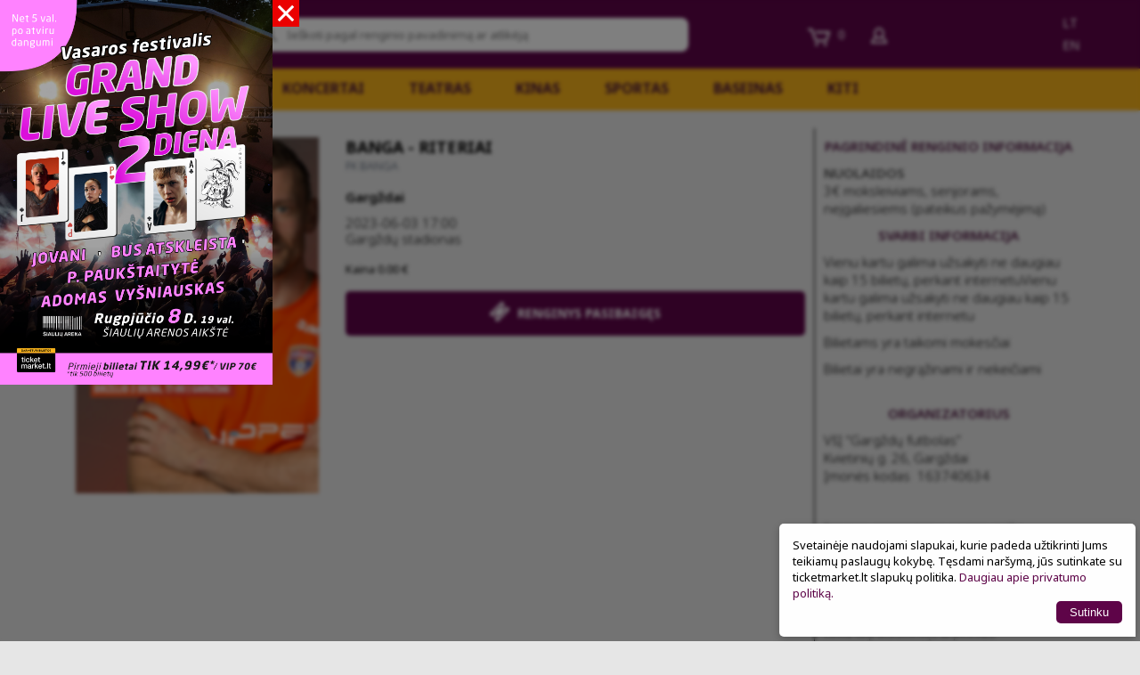

--- FILE ---
content_type: text/html; charset=UTF-8
request_url: https://www.ticketmarket.lt/lt/e/renginys/banga-lff-A-lyga-bilietai-20230603
body_size: 12095
content:
<!DOCTYPE HTML>
<html lang="lt">
<head>
	<link rel="shortcut icon" href="https://www.ticketmarket.lt/favicon.ico">
	<meta name="robots" content="noindex">	<meta charset="UTF-8">
	    <meta name="keywords" content="Bilietai į renginius, sporto varžybas, kitas pramogas! ">
		<meta name="description" content="" />
		<title>BANGA - RITERIAI | Gargždų stadionas</title>

<link rel="preconnect" href="https://fonts.googleapis.com">
<link rel="preconnect" href="https://fonts.gstatic.com" crossorigin>
<link href="https://fonts.googleapis.com/css2?family=Noto+Sans:ital,wght@0,100..900;1,100..900&display=swap" rel="stylesheet">

	<link href="https://www.ticketmarket.lt/assets/css-cloud/style.css" rel="stylesheet" type="text/css">
    <link href="https://www.ticketmarket.lt/files/css/theme.css?t=1770020112" rel="stylesheet" type="text/css">
    <!-- HTML5 shim and Respond.js for IE8 support of HTML5 elements and media queries -->
	<!--[if lt IE 9]>
        <script src="https://oss.maxcdn.com/html5shiv/3.7.2/html5shiv.min.js"></script>
        <script src="https://oss.maxcdn.com/respond/1.4.2/respond.min.js"></script>
	<![endif]-->
	
				<meta property="og:url"                content="https://www.ticketmarket.lt/lt/e/renginys/banga-lff-A-lyga-bilietai-20230603" />
			<meta property="og:type"               content="website" />
			<meta property="og:title"              content="BANGA - RITERIAI | Gargždų stadionas" />
			<meta property="og:description"        content="2023-06-03 17:00 val. | Gargždų stadionas, Gargždai" />
			<meta property="og:image"              content="https://www.ticketmarket.lt/files/events/97dd7b0739f22a8f79a33567e45ccb9a.png" />
		<!-- Google tag (gtag.js) -->
<script async src="https://www.googletagmanager.com/gtag/js?id=AW-10969678226">
</script>
<script>
  window.dataLayer = window.dataLayer || [];
  function gtag(){dataLayer.push(arguments);}
  gtag('js', new Date());

  gtag('config', 'AW-10969678226');
</script>
<!-- Google tag (gtag.js) -->
<script async src="https://www.googletagmanager.com/gtag/js?id=G-MJXZVCWQBW"></script>
<script>
  window.dataLayer = window.dataLayer || [];
  function gtag(){dataLayer.push(arguments);}
  gtag('js', new Date());

  gtag('config', 'G-MJXZVCWQBW');
</script>
<meta name="facebook-domain-verification" content="2h6ojhvpoxpagyq5w0i88gun7hqq2e" />
	<script type="text/javascript">
		function baseURL(arg) { return 'https://www.ticketmarket.lt/'+((typeof arg == 'string') ? arg : ''); }
	</script>
  	<script type="text/javascript" src="https://www.ticketmarket.lt/files/baneriai150x200/banners.min.js"></script>
    <meta name="viewport" content="width=device-width, initial-scale=1, maximum-scale=1, user-scalable=0">
    <base target="_parent" >
	<meta name="google-site-verification" content="iBOK9h9-tlabPQSkNBH25LlD9IYz6ESCb-rmyIq5S3E" />
	<meta name="msvalidate.01" content="2538E84F906923691EDED3B1448C8DE0" />
	
<!-- Facebook Pixel Code -->
<script>
  !function(f,b,e,v,n,t,s)
  {if(f.fbq)return;n=f.fbq=function(){n.callMethod?
  n.callMethod.apply(n,arguments):n.queue.push(arguments)};
  if(!f._fbq)f._fbq=n;n.push=n;n.loaded=!0;n.version='2.0';
  n.queue=[];t=b.createElement(e);t.async=!0;
  t.src=v;s=b.getElementsByTagName(e)[0];
  s.parentNode.insertBefore(t,s)}(window, document,'script',
  'https://connect.facebook.net/en_US/fbevents.js');
  fbq('init', '2490254431261329');
  fbq('track', 'PageView');
</script>
<noscript><img height="1" width="1" style="display:none"
  src="https://www.facebook.com/tr?id=2490254431261329&ev=PageView&noscript=1"
/></noscript>
<!-- End Facebook Pixel Code -->
<!-- Meta Pixel Code RONEKSA-->
<script>
!function(f,b,e,v,n,t,s)
{if(f.fbq)return;n=f.fbq=function(){n.callMethod?
n.callMethod.apply(n,arguments):n.queue.push(arguments)};
if(!f._fbq)f._fbq=n;n.push=n;n.loaded=!0;n.version='2.0';
n.queue=[];t=b.createElement(e);t.async=!0;
t.src=v;s=b.getElementsByTagName(e)[0];
s.parentNode.insertBefore(t,s)}(window, document,'script',
'https://connect.facebook.net/en_US/fbevents.js');

// Inicializuojamas tavo Pixel ID
fbq('init', '997480762504017');

// Sekami �vykiai
fbq('track', 'PageView');          // Puslapio per�i�ra
fbq('track', 'ViewContent');       // Turinio / produkto per�i�ra
fbq('track', 'AddToCart');         // �d�jimas � krep�el�
fbq('track', 'InitiateCheckout');  // Prad�tas atsiskaitymas
fbq('track', 'Purchase');          // Pirkimo u�baigimas
</script>

<noscript>
  <img height="1" width="1" style="display:none"
  src="https://www.facebook.com/tr?id=997480762504017&ev=PageView&noscript=1"/>
</noscript>
<!-- End Meta Pixel Code RONEKSA-->

<!-- Meta Pixel Code SIAULIFY -->
<script>
!function(f,b,e,v,n,t,s)
{if(f.fbq)return;n=f.fbq=function(){n.callMethod?
n.callMethod.apply(n,arguments):n.queue.push(arguments)};
if(!f._fbq)f._fbq=n;n.push=n;n.loaded=!0;n.version='2.0';
n.queue=[];t=b.createElement(e);t.async=!0;
t.src=v;s=b.getElementsByTagName(e)[0];
s.parentNode.insertBefore(t,s)}(window, document,'script',
'https://connect.facebook.net/en_US/fbevents.js');

fbq('init', '23949303448052703'); // Tavo Pixel ID
fbq('track', 'PageView'); 
fbq('track', 'ViewContent', {
  content_name: 'Renginio pavadinimas',
  content_type: 'product',
  currency: 'EUR',
  value: 9.90
});
function trackAddToCart(event) {
  fbq('track', 'AddToCart', {
    content_name: 'Renginio pavadinimas',
    content_type: 'product',
    currency: 'EUR',
    value: 9.90
  });
}
function trackInitiateCheckout() {
  fbq('track', 'InitiateCheckout', {
    currency: 'EUR',
    value: 9.90
  });
}
function trackPurchase() {
  fbq('track', 'Purchase', {
    content_name: 'Renginio pavadinimas',
    currency: 'EUR',
    value: 9.90
  });
}
</script>
<noscript>
  <img height="1" width="1" style="display:none"
  src="https://www.facebook.com/tr?id=23949303448052703&ev=PageView&noscript=1"/>
</noscript>
<!-- End Meta Pixel Code SIAULIFY-->
<!-- MailerLite Universal -->
<script>
(function(m,a,i,l,e,r){ m['MailerLiteObject']=e;function f(){
var c={ a:arguments,q:[]};var r=this.push(c);return "number"!=typeof r?r:f.bind(c.q);}
f.q=f.q||[];m[e]=m[e]||f.bind(f.q);m[e].q=m[e].q||f.q;r=a.createElement(i);
var _=a.getElementsByTagName(i)[0];r.async=1;r.src=l+'?v'+(~~(new Date().getTime()/1000000));
_.parentNode.insertBefore(r,_);})(window, document, 'script', 'https://static.mailerlite.com/js/universal.js', 'ml');

var ml_account = ml('accounts', '315885', 'i6p2p7g7j9', 'load');
</script>
<!-- End MailerLite Universal -->


<!-- ManyChat -->
<script src="//widget.manychat.com/456971607658880.js" defer="defer"></script>
<script src="https://mccdn.me/assets/js/widget.js" defer="defer"></script>




</head>
<body>
	<!-- Google Tag Manager (noscript) -->
	<noscript><iframe src="https://www.googletagmanager.com/ns.html?id=GTM-KBWBGLB"
	height="0" width="0" style="display:none;visibility:hidden"></iframe></noscript>
	<!-- End Google Tag Manager (noscript) -->

<!--	<script data-queue-fair-client="uabticketmarket" src="https://files.queue-fair.net/queue-fair-adapter.js"></script> -->


	

<div class="l-header" id="header">
	<div class="container-fluid">
		<div class="container">

			<a class="logo" href="/">
				<img src="https://www.ticketmarket.lt/assets/image/tm_logo_white.png" alt="TicketMarket"/>
			</a>

			<form class="search" action="https://www.ticketmarket.lt/search" id="search">
				<div class="search-content-wrapper">
					<div class="search-content">

						<div class="filter text">
							<input class="form-in" id="search-input" type="text" name="q" value="" placeholder="Ieškoti pagal renginio pavadinimą ar atlikėją">
							<button class="btn" type="submit">
								
								<span class="i i-loop"></span>
							</button>
						</div>

					</div>
				</div>
			</form>
			
			
			

            <div class="menu-lang">
                <ul>
                                            <li  class="current" ><a href="https://www.ticketmarket.lt/lt/e/renginys/banga-lff-A-lyga-bilietai-20230603">lt</a></li>
                                            <li ><a href="https://www.ticketmarket.lt/en/e/renginys/banga-lff-A-lyga-bilietai-20230603">en</a></li>
                                    </ul>
            </div>


			
			
			<div class="menu-toggle">
				<span></span>
				<span></span>
				<span></span>
			</div>
			<div class="menu-search">
				<span class="i i-loop"></span>
			</div>
			<div class="search-toggle">
				<span class="i i-loop"></span>
			</div>
			
            			<a href="/cart/checkout/" class="cart">
				<div class="msg">
					<svg xmlns="http://www.w3.org/2000/svg" viewBox="0 0 92 92" width="25" height="25"><path d="M91.8 27.3 81.1 61c-.8 2.4-2.9 4-5.4 4H34.4c-2.4 0-4.7-1.5-5.5-3.7L13.1 19H4c-2.2 0-4-1.8-4-4s1.8-4 4-4h11.9c1.7 0 3.2 1.1 3.8 2.7L36 57h38l8.5-27H35.4c-2.2 0-4-1.8-4-4s1.8-4 4-4H88c1.3 0 2.5.7 3.2 1.7.8 1 1 2.4.6 3.6zm-55.4 43c-1.7 0-3.4.7-4.6 1.9-1.2 1.2-1.9 2.9-1.9 4.6 0 1.7.7 3.4 1.9 4.6 1.2 1.2 2.9 1.9 4.6 1.9s3.4-.7 4.6-1.9c1.2-1.2 1.9-2.9 1.9-4.6 0-1.7-.7-3.4-1.9-4.6-1.2-1.2-2.9-1.9-4.6-1.9zm35.9 0c-1.7 0-3.4.7-4.6 1.9s-1.9 2.9-1.9 4.6c0 1.7.7 3.4 1.9 4.6 1.2 1.2 2.9 1.9 4.6 1.9 1.7 0 3.4-.7 4.6-1.9 1.2-1.2 1.9-2.9 1.9-4.6 0-1.7-.7-3.4-1.9-4.6s-2.9-1.9-4.6-1.9z"></path></svg>
				</div>
				<div class="count">0</div>
				
			</a>
			<div class="account">
				<a href="https://www.ticketmarket.lt/user/ticket" class="i i-person"></a>
                			</div>
			
			
			
			
		</div>

		<div class="menu-search-box">
			<div class="mobileSearch show-xs">
				<form class="search" action="https://www.ticketmarket.lt/search" id="search">
					<div class="search-content-wrapper">
						<div class="search-content">

							<div class="filter text">
								<input class="form-in" id="search-input" type="text" name="q" value="" placeholder="Ieškoti pagal renginio pavadinimą ar atlikėją">
								<button class="btn" type="submit">
									
									<span class="i i-loop"></span>
								</button>
							</div>

						</div>
					</div>
				</form>
			</div>
		</div>

		<div class="menu">
				<div class="mobileSearch show-xs">
					
					<div class="menu-lang">
							<ul>
																	<li  class="current" ><a href="https://www.ticketmarket.lt/lt/e/renginys/banga-lff-A-lyga-bilietai-20230603">lt</a></li>
																	<li ><a href="https://www.ticketmarket.lt/en/e/renginys/banga-lff-A-lyga-bilietai-20230603">en</a></li>
															</ul>
						</div>
				</div>

								<ul>
											<li ><a href="/lt/c/kategorija/koncertai">Koncertai</a></li>
											<li ><a href="/lt/c/kategorija/bilietai-i-teatra">Teatras</a></li>
											<li ><a href="/lt/c/kategorija/kinas-bilietai">Kinas</a></li>
											<li ><a href="/lt/c/kategorija/sportas">Sportas</a></li>
											<li ><a href="/lt/c/kategorija/bilietai-i-baseina">BASEINAS</a></li>
											<li ><a href="/lt/c/kategorija/Kitos_pramogos">Kiti</a></li>
					
					<li class="show-xs"><a href="https://www.ticketmarket.lt/user/profile">Vartotojo paskyra</a></li>
				</ul>
		</div>
	</div>
</div>


	<div id="advBox">
		<div id="advBox-bg">
			<div id="ab_closeBtn">
				<svg fill="#000000" viewBox="0 0 460.775 460.775" xml:space="preserve">
					<path d="M285.08,230.397L456.218,59.27c6.076-6.077,6.076-15.911,0-21.986L423.511,4.565c-2.913-2.911-6.866-4.55-10.992-4.55
						c-4.127,0-8.08,1.639-10.993,4.55l-171.138,171.14L59.25,4.565c-2.913-2.911-6.866-4.55-10.993-4.55
						c-4.126,0-8.08,1.639-10.992,4.55L4.558,37.284c-6.077,6.075-6.077,15.909,0,21.986l171.138,171.128L4.575,401.505
						c-6.074,6.077-6.074,15.911,0,21.986l32.709,32.719c2.911,2.911,6.865,4.55,10.992,4.55c4.127,0,8.08-1.639,10.994-4.55
						l171.117-171.12l171.118,171.12c2.913,2.911,6.866,4.55,10.993,4.55c4.128,0,8.081-1.639,10.992-4.55l32.709-32.719
						c6.074-6.075,6.074-15.909,0-21.986L285.08,230.397z"/>
				</svg>
			</div>
						<a href="https://www.ticketmarket.lt/lt/e/renginys/vasaros-festivalis-grand-live-show-siauliai-20260808" target="_blank">
				<div class="blocker"></div>
			
				<img src="https://www.ticketmarket.lt/files/ads/e1a68c4580b99b629c2429608157b56c.png">
				
			</a>		</div>
	</div>
<div class="l-main">
			



<div class="p-event">
    <div class="container p-event-desc">
        

		<div class="col-1">
			<div class="e-content">

			
	
				
		<div class="main-info">
				<div class="e-photo">
										<img src="https://www.ticketmarket.lt/files/events/97dd7b0739f22a8f79a33567e45ccb9a.png" alt="BANGA - RITERIAI">
					
				</div>


				<div class="desc">
					<h1 class="title">BANGA - RITERIAI</h1>

					<a href="/lt/kategorija/fk-gargzdu-banga" class="category">FK BANGA</a>

					<div class="location city"><a href="https://www.ticketmarket.lt/lt/miestas/Gargzdai">Gargždai</a></div>

											<div class="date">
							2023-06-03 17:00 
																															</div>
					

					<div class="location place"><a href="https://www.ticketmarket.lt/lt/vieta/Gargzdu-stadionas">Gargždų stadionas</a></div>

										
								
			
					<div class="price">
						Kaina					
															0.00 &euro;
																											
											</div>


					
					
																		
													<div href="/cart/place/9190" class="buy">
													
								<span>
								<svg version="1.1" id="Capa_1" xmlns="http://www.w3.org/2000/svg" xmlns:xlink="http://www.w3.org/1999/xlink" x="0px" y="0px" viewBox="0 0 481.08 481.08" style="enable-background:new 0 0 481.08 481.08;" fill="white" xml:space="preserve">
								<g>
									<g>
										<path d="M470.52,159.601l-35.977-35.688c-10.657,10.656-23.604,15.988-38.828,15.988c-15.229,0-28.168-5.332-38.824-15.988
											c-10.664-10.66-15.988-23.601-15.988-38.83c0-15.23,5.331-28.171,15.988-38.832l-35.693-35.688
											c-7.05-7.04-15.66-10.562-25.838-10.562c-10.184,0-18.794,3.523-25.837,10.562L10.566,269.233C3.521,276.279,0,284.896,0,295.07
											c0,10.182,3.521,18.791,10.566,25.838l35.688,35.977c10.66-10.656,23.604-15.988,38.831-15.988
											c15.226,0,28.167,5.325,38.826,15.988c10.657,10.657,15.987,23.6,15.987,38.828s-5.327,28.164-15.987,38.828l35.976,35.974
											c7.044,7.043,15.658,10.564,25.841,10.564c10.184,0,18.798-3.521,25.837-10.564L470.52,211.275
											c7.043-7.042,10.561-15.653,10.561-25.837C481.08,175.255,477.562,166.645,470.52,159.601z M393.145,216.701L216.702,393.139
											c-3.422,3.433-7.705,5.144-12.847,5.144c-5.137,0-9.419-1.711-12.845-5.144L87.653,289.793c-3.617-3.621-5.424-7.902-5.424-12.847
											c0-4.949,1.807-9.236,5.424-12.854L264.095,87.651c3.429-3.427,7.714-5.142,12.854-5.142c5.134,0,9.418,1.715,12.847,5.142
											l103.35,103.353c3.621,3.619,5.428,7.902,5.428,12.85C398.572,208.801,396.766,213.083,393.145,216.701z"/>
										<path d="M276.955,113.639l90.223,90.218L203.87,367.165l-90.218-90.218L276.955,113.639z"/>
									</g>
								</g>
								</svg>
									<span> 
																					Renginys pasibaigęs										 
									</span>
								</span>
							</div>
											
					
				</div>
	</div>
				<div class="clear"></div>

				<div class="e-description-full readmore">
									</div>
				

				
			</div>	
			
				

			<!--<div class="clear"></div>
			<div class="event-ticket-info">Renginio organizatorius prisiima visišką atsakomybę dėl renginio, jo vykdymo, neįvykimo, kokybės, turinio, pateikiamos informacijos apie renginį ir visų kitų su renginiu susijusių aplinkybių. TICKET MARKET teikia renginio organizatoriui tik bilietų platinimo paslaugą ir už renginį bei jo vykdymą neatsako. TICKET MARKET veikia kaip atsiskleidęs tarpininkas.</div>
			-->

		</div>		
				
		<div class="col-2">
																
				    

            
                        <div class="info-main">
                <div>
                                            <h3>Pagrindinė renginio informacija</h3>
                                                    <p><b>Nuolaidos</b> 3€ moksleiviams, senjorams, neįgaliesiems (pateikus pažymėjimą)</p>
                                                                    </div>
                <div>
                                            <h3>Svarbi informacija</h3>
                        <ul>
                                                            <li>Vienu kartu galima užsakyti ne daugiau kaip 15 bilietų, perkant internetuVienu kartu galima užsakyti ne daugiau kaip 15 bilietų, perkant internetu</li>
                                                                <li>Bilietams yra taikomi mokesčiai</li>
                                                                <li>Bilietai yra negrąžinami ir nekeičiami</li>
                                                        </ul>
                        					
                </div>
            </div>
            
							
			<div class="organizator-wrapper">
				<h3>ORGANIZATORIUS</h3>
				<span><a href="https://www.ticketmarket.lt/organizatorius/166214"><br />
	V&scaron;Į &ldquo;Gargždų futbolas&rdquo;<br />
<br />
	Kvietinių g. 26, Gargždai<br />
<br />
	Įmonės kodas&nbsp; 163740634<br />
<br />
	&nbsp;<br />
</a></span>
			</div>	


			<div class="clear"></div>
			<div class="event-ticket-info">Renginio organizatorius prisiima visišką atsakomybę dėl renginio, jo vykdymo, neįvykimo, kokybės, turinio, pateikiamos informacijos apie renginį ir visų kitų su renginiu susijusių aplinkybių. TICKET MARKET teikia renginio organizatoriui tik bilietų platinimo paslaugą ir už renginį bei jo vykdymą neatsako. TICKET MARKET veikia kaip atsiskleidęs tarpininkas.</div>

		</div>	
								   

        
		
	</div>

				
	
	<div class="p-wrapper l-category other-events-box">
	
		
		<div class="clear"></div>
			
			<div class="container other-events-tabs">	
				<div class="tab wnoc active" data-type="recommended">JUS TAIP PAT GALI SUDOMINTI</div>								
			</div>

			<div class="carousel-events">
								<div class="carousel-home active" data-type="recommended">
				<div id="carousel-home">
											<a class="event-item" href="/lt/e/renginys/begantis-astuonkojis-pasvalys-kulturos-centras-bilietai-20260213" data-filter="8" data-minprice="20" data-eventdate="1770998400" data-city="Pasvalys">
    <div class="content">
        <div class="head">
                            <img src="https://www.ticketmarket.lt/files/events/a0ac7602e7e4c16b66c10942f093a40e.png" alt=""/>
            


        </div>
        <div class="desc">
			<div class="title">
                <span>PREMJERA | Monospektaklis "Bėgantis aštuonkojis" | Pasvalys</span>
            </div>
			<div class="location">
                
                Pasvalio kultūros centras,
                Pasvalys            </div>

			            <div class="date">
				<b>2026-02-13</b> 18:00            </div>
			           
			
			
						
            <div class="price">
			
							
					
					Kaina nuo 20 &euro;
									            </div>
        </div>
    </div>
	
	
</a>
						
																	
											<a class="event-item" href="/lt/e/renginys/inga-norkute-pirmas-kartas-siauliai-bilietai-0124" data-filter="1" data-minprice="21" data-eventdate="1771171200" data-city="Šiauliai">
    <div class="content">
        <div class="head">
                            <img src="https://www.ticketmarket.lt/files/events/8c69bf855f41ecbc06643566a8b6d1db.png" alt=""/>
            


        </div>
        <div class="desc">
			<div class="title">
                <span>PAKEISTA DATA. PREMJERA! Inga Norkutė | Pirmas kartas</span>
            </div>
			<div class="location">
                
                Šiaulių koncertų salė Saulė,
                Šiauliai            </div>

			            <div class="date">
				<b>2026-02-15</b> 18:00            </div>
			           
			
			
						
            <div class="price">
			
							
					
					Kaina nuo 21 &euro;
									            </div>
        </div>
    </div>
	
	
</a>
						
											<a class="event-item" href="/lt/e/renginys/sandra-viktoras-kretinga-kulturos-centras-bilietai-20260214" data-filter="1" data-minprice="26" data-eventdate="1771084800" data-city="Kretinga">
    <div class="content">
        <div class="head">
                            <img src="https://www.ticketmarket.lt/files/events/49756044596ac364a89db9abed746011.jpg" alt=""/>
            


        </div>
        <div class="desc">
			<div class="title">
                <span>Sandra ir Viktoras su gyvo garso grupe | Kretinga</span>
            </div>
			<div class="location">
                
                Kretingos kultūros centras,
                Kretinga            </div>

			            <div class="date">
				<b>2026-02-14</b> 18:00            </div>
			           
			
			
						
            <div class="price">
			
							
					
					Kaina nuo 26 &euro;
									            </div>
        </div>
    </div>
	
	
</a>
						
																	
											<a class="event-item" href="/lt/e/renginys/pikaso-mazeikiu-kulturos-centras-bilietai-20260306" data-filter="1" data-minprice="30" data-eventdate="1772816400" data-city="Mažeikiai">
    <div class="content">
        <div class="head">
                            <img src="https://www.ticketmarket.lt/files/events/afaaa52c56d311ab3ddbfbdb6a13c635.jpg" alt=""/>
            


        </div>
        <div class="desc">
			<div class="title">
                <span>PIKASO | Mažeikiai</span>
            </div>
			<div class="location">
                
                Mažeikių kultūros centras,
                Mažeikiai            </div>

			            <div class="date">
				<b>2026-03-06</b> 19:00            </div>
			           
			
			
						
            <div class="price">
			
							
					
					Kaina nuo 30 &euro;
									            </div>
        </div>
    </div>
	
	
</a>
						
																	
																	
											<a class="event-item" href="/lt/e/renginys/dvi-stichijos-silutes-kulturos-centras-bilietai-20260226" data-filter="1" data-minprice="23" data-eventdate="1772121600" data-city="Šilutė">
    <div class="content">
        <div class="head">
                            <img src="https://www.ticketmarket.lt/files/events/dcbe01456bf226f082a21c4316aeda03.jpg" alt=""/>
            


        </div>
        <div class="desc">
			<div class="title">
                <span>Z. LEVICKI IR V. LUKOČIUS | DVI STICHIJOS - SMUIKAS IR FORTEPIJONAS</span>
            </div>
			<div class="location">
                
                Šilutės kultūros centras,
                Šilutė            </div>

			            <div class="date">
				<b>2026-02-26</b> 18:00            </div>
			           
			
			
						
            <div class="price">
			
							
					
					Kaina nuo 23 &euro;
									            </div>
        </div>
    </div>
	
	
</a>
						
											<a class="event-item" href="/lt/e/renginys/vasaros-festivalis-grand-live-show-siauliai-20260808" data-filter="1" data-minprice="17" data-eventdate="1786204800" data-city="Šiauliai">
    <div class="content">
        <div class="head">
                            <img src="https://www.ticketmarket.lt/files/events/fa4f8e346b41f56d0e80017852d5964f.png" alt=""/>
            


        </div>
        <div class="desc">
			<div class="title">
                <span>Vasaros festivalis “Grand Live Show’26” / 2 diena</span>
            </div>
			<div class="location">
                
                Šiaulių arenos aikštelė,
                Šiauliai            </div>

			            <div class="date">
				<b>2026-08-08</b> 19:00 - <b>2026-08-08</b> 23:59            </div>
			           
			
			
						
            <div class="price">
			
							
					
					Kaina nuo 17 &euro;
									            </div>
        </div>
    </div>
	
	
</a>
						
											<a class="event-item" href="/lt/e/renginys/lainius-ligitas-kernagis-kupiskis-kulturos-centras-bilietai" data-filter="1" data-minprice="999999999999" data-eventdate="1770998400" data-city="Kupiškis">
    <div class="content">
        <div class="head">
                            <img src="https://www.ticketmarket.lt/files/events/86b077a4b93fb981bf8b97dafcb8bc92.jpg" alt=""/>
            


        </div>
        <div class="desc">
			<div class="title">
                <span>Geriausios Lainiaus ir L. Kernagio dainos | TAU! Pirmyn į 90-uosius!</span>
            </div>
			<div class="location">
                
                Kupiškio kultūros centras,
                Kupiškis            </div>

			            <div class="date">
				<b>2026-02-13</b> 18:00            </div>
			           
			
			
						
            <div class="price">
			
							
					
											Bilietų nėra									            </div>
        </div>
    </div>
	
	
</a>
						
											<a class="event-item" href="/lt/e/renginys/grupe-cilinam-joniskis-kulturos-centras-bilietai-20260205" data-filter="1" data-minprice="26" data-eventdate="1770307200" data-city="Joniškis">
    <div class="content">
        <div class="head">
                            <img src="https://www.ticketmarket.lt/files/events/bc99df9f90dc65ffe6f18c2dd9ab1441.jpg" alt=""/>
            


        </div>
        <div class="desc">
			<div class="title">
                <span>Grupė ČILINAM | Teatralizuotas koncertas „Lietuviška muzika veža“</span>
            </div>
			<div class="location">
                
                Joniškio kultūros centras,
                Joniškis            </div>

			            <div class="date">
				<b>2026-02-05</b> 18:00            </div>
			           
			
			
						
            <div class="price">
			
							
					
					Kaina nuo 26 &euro;
									            </div>
        </div>
    </div>
	
	
</a>
						
											<a class="event-item" href="/lt/e/renginys/anyanya-cleulia-gyvo-garso-magija-utenos-kulturos-centras-bilietai-20260227" data-filter="1" data-minprice="22" data-eventdate="1772208000" data-city="Utena">
    <div class="content">
        <div class="head">
                            <img src="https://www.ticketmarket.lt/files/events/8874bdb8ace0090713edd5666ebbabb9.png" alt=""/>
            
            <div class="cat  discount ">nuolaida visiems bilietams</div>


        </div>
        <div class="desc">
			<div class="title">
                <span>ANYANYA x CLEULIA – GYVO GARSO MAGIJA | UTENA</span>
            </div>
			<div class="location">
                
                Utenos kultūros centras,
                Utena            </div>

			            <div class="date">
				<b>2026-02-27</b> 18:00            </div>
			           
			
			
						
            <div class="price">
			
							
					
					Kaina nuo 22 &euro;
									            </div>
        </div>
    </div>
	
	
</a>
						
											<a class="event-item" href="/lt/e/renginys/vasaros-festivalis-grand-live-show-siauliai-790-bilietai" data-filter="1" data-minprice="17" data-eventdate="1786118400" data-city="Šiauliai">
    <div class="content">
        <div class="head">
                            <img src="https://www.ticketmarket.lt/files/events/1449e152725ede48f6341dffe4f0489a.png" alt=""/>
            


        </div>
        <div class="desc">
			<div class="title">
                <span>Vasaros festivalis “Grand Live Show’26” / 1 diena</span>
            </div>
			<div class="location">
                
                Šiaulių arenos aikštelė,
                Šiauliai            </div>

			            <div class="date">
				<b>2026-08-07</b> 19:00 - <b>2026-08-07</b> 23:59            </div>
			           
			
			
						
            <div class="price">
			
							
					
					Kaina nuo 17 &euro;
									            </div>
        </div>
    </div>
	
	
</a>
						
											<a class="event-item" href="/lt/e/renginys/goya-siauliu-bigbendas-koncertu-sale-saule-bilietai-20260207" data-filter="1" data-minprice="25" data-eventdate="1770480000" data-city="Šiauliai">
    <div class="content">
        <div class="head">
                            <img src="https://www.ticketmarket.lt/files/events/c0a61ad8c28a7eff9c8971b0df38a8f2.jpg" alt=""/>
            


        </div>
        <div class="desc">
			<div class="title">
                <span>GOYA ir Šiaulių bigbendas</span>
            </div>
			<div class="location">
                
                Šiaulių koncertų salė Saulė,
                Šiauliai            </div>

			            <div class="date">
				<b>2026-02-07</b> 18:00            </div>
			           
			
			
						
            <div class="price">
			
							
					
					Kaina nuo 25 &euro;
									            </div>
        </div>
    </div>
	
	
</a>
						
											<a class="event-item" href="/lt/e/renginys/miuziklas-pranasas-mazeikiu-kulturos-centras-bilietai-2026" data-filter="8" data-minprice="999999999999" data-eventdate="1771605000" data-city="Mažeikiai">
    <div class="content">
        <div class="head">
                            <img src="https://www.ticketmarket.lt/files/events/90212f12836a49c1ff782f96b19dc989.jpg" alt=""/>
            


        </div>
        <div class="desc">
			<div class="title">
                <span>PAKEISTA DATA. Muzikinė išpažintis spektaklis, miuziklas ''Pranašas. Kai iš meilės užsidega rankos''</span>
            </div>
			<div class="location">
                
                Mažeikių kultūros centras,
                Mažeikiai            </div>

			            <div class="date">
				<b>2026-02-20</b> 18:30            </div>
			           
			
			
						
            <div class="price">
			
							
					
											Bilietų nėra									            </div>
        </div>
    </div>
	
	
</a>
						
																	
											<a class="event-item" href="/lt/e/renginys/gruope2-jawo-naktinis-klubas-telsiai-bilietai" data-filter="1" data-minprice="30.99" data-eventdate="1776452400" data-city="Telšiai">
    <div class="content">
        <div class="head">
                            <img src="https://www.ticketmarket.lt/files/events/18aed5ab3fb72f1ea9bcbf19b48b4074.png" alt=""/>
            


        </div>
        <div class="desc">
			<div class="title">
                <span>Grupė 2. Karolis ir Donatas | JAWO NAKTINIS KLUBAS</span>
            </div>
			<div class="location">
                
                Jawo Nightclub,
                Telšiai            </div>

			            <div class="date">
				<b>2026-04-17</b> 22:00            </div>
			           
			
			
						
            <div class="price">
			
							
					
					Kaina nuo 30.99 &euro;
									            </div>
        </div>
    </div>
	
	
</a>
						
																	
																	
											<a class="event-item" href="/lt/e/renginys/grupe-cilinam-sakiu-kulturos-centras-bilietai-20260204" data-filter="1" data-minprice="26" data-eventdate="1770220800" data-city="Šakiai">
    <div class="content">
        <div class="head">
                            <img src="https://www.ticketmarket.lt/files/events/f4602b1623a6885ff1290fb9641ca006.jpg" alt=""/>
            


        </div>
        <div class="desc">
			<div class="title">
                <span>Grupė ČILINAM | Teatralizuotas koncertas „Lietuviška muzika veža“</span>
            </div>
			<div class="location">
                
                Šakių kultūros centras,
                Šakiai            </div>

			            <div class="date">
				<b>2026-02-04</b> 18:00            </div>
			           
			
			
						
            <div class="price">
			
							
					
					Kaina nuo 26 &euro;
									            </div>
        </div>
    </div>
	
	
</a>
						
											<a class="event-item" href="/lt/e/renginys/raimondas-silanskas-silute-bilietai-20260203" data-filter="1" data-minprice="19" data-eventdate="1770134400" data-city="Šilutė">
    <div class="content">
        <div class="head">
                            <img src="https://www.ticketmarket.lt/files/events/f4483ba595d0e16ee018e3da11292a70.png" alt=""/>
            


        </div>
        <div class="desc">
			<div class="title">
                <span>Raimondas Šilanskas GAUDO | ŠILUTĖ</span>
            </div>
			<div class="location">
                
                Šilutės kultūros centras,
                Šilutė            </div>

			            <div class="date">
				<b>2026-02-03</b> 18:00            </div>
			           
			
			
						
            <div class="price">
			
							
					
					Kaina nuo 19 &euro;
									            </div>
        </div>
    </div>
	
	
</a>
						
											<a class="event-item" href="/lt/e/renginys/begantis-astuonkojis-jonava-kulturos-centras-bilietai-20260212" data-filter="8" data-minprice="20" data-eventdate="1770912000" data-city="Jonava">
    <div class="content">
        <div class="head">
                            <img src="https://www.ticketmarket.lt/files/events/a0ac7602e7e4c16b66c10942f093a40e.png" alt=""/>
            


        </div>
        <div class="desc">
			<div class="title">
                <span>PREMJERA | Monospektaklis "Bėgantis aštuonkojis" | Jonava</span>
            </div>
			<div class="location">
                
                Jonavos kultūros centras,
                Jonava            </div>

			            <div class="date">
				<b>2026-02-12</b> 18:00            </div>
			           
			
			
						
            <div class="price">
			
							
					
					Kaina nuo 20 &euro;
									            </div>
        </div>
    </div>
	
	
</a>
						
											<a class="event-item" href="/lt/e/renginys/pikaso-siauliai-saules-koncertu-sale-bilietai-20260404" data-filter="1" data-minprice="30" data-eventdate="1775314800" data-city="Šiauliai">
    <div class="content">
        <div class="head">
                            <img src="https://www.ticketmarket.lt/files/events/6e15cfab1356004ab2eb46803d0aae11.jpg" alt=""/>
            


        </div>
        <div class="desc">
			<div class="title">
                <span>PIKASO | Šiauliai</span>
            </div>
			<div class="location">
                
                Šiaulių koncertų salė Saulė,
                Šiauliai            </div>

			            <div class="date">
				<b>2026-04-04</b> 18:00            </div>
			           
			
			
						
            <div class="price">
			
							
					
					Kaina nuo 30 &euro;
									            </div>
        </div>
    </div>
	
	
</a>
						
											<a class="event-item" href="/lt/e/renginys/inga-norkute-pirmas-kartas-kaisiadoriu-kulturos-centras-bilietai-0123" data-filter="1" data-minprice="21" data-eventdate="1772035200" data-city="Kaišiadorys">
    <div class="content">
        <div class="head">
                            <img src="https://www.ticketmarket.lt/files/events/01a3c42109cad78e177e1d99503fb406.png" alt=""/>
            


        </div>
        <div class="desc">
			<div class="title">
                <span>PAKEISTA DATA. PREMJERA! Inga Norkutė | Pirmas kartas</span>
            </div>
			<div class="location">
                
                Kaišiadorių kultūros centras,
                Kaišiadorys            </div>

			            <div class="date">
				<b>2026-02-25</b> 18:00            </div>
			           
			
			
						
            <div class="price">
			
							
					
					Kaina nuo 21 &euro;
									            </div>
        </div>
    </div>
	
	
</a>
						
											<a class="event-item" href="/lt/e/renginys/lietuvos-baletas-gala-koncertas-siauliai-kulturos-centras-bilietai" data-filter="1" data-minprice="10" data-eventdate="1770134400" data-city="Šiauliai">
    <div class="content">
        <div class="head">
                            <img src="https://www.ticketmarket.lt/files/events/c36a73222d0298d56f616031071acdb4.jpg" alt=""/>
            


        </div>
        <div class="desc">
			<div class="title">
                <span>Lietuvos baletui 100 metų | GALA koncertas </span>
            </div>
			<div class="location">
                
                Šiaulių kultūros centras,
                Šiauliai            </div>

			            <div class="date">
				<b>2026-02-03</b> 18:00            </div>
			           
			
			
						
            <div class="price">
			
							
					
					Kaina nuo 10 &euro;
									            </div>
        </div>
    </div>
	
	
</a>
						
											<a class="event-item" href="/lt/e/renginys/inga-norkute-pirmas-kartas-kazlu-ruda-bilietai-0116" data-filter="1" data-minprice="21" data-eventdate="1772208000" data-city="Kazlų Rūda">
    <div class="content">
        <div class="head">
                            <img src="https://www.ticketmarket.lt/files/events/71f926097dae4d98e450f50e08849a0e.png" alt=""/>
            


        </div>
        <div class="desc">
			<div class="title">
                <span>PAKEISTA DATA. PREMJERA! Inga Norkutė | Pirmas kartas </span>
            </div>
			<div class="location">
                
                Kazlų Rūdos kultūros centras,
                Kazlų Rūda            </div>

			            <div class="date">
				<b>2026-02-27</b> 18:00            </div>
			           
			
			
						
            <div class="price">
			
							
					
					Kaina nuo 21 &euro;
									            </div>
        </div>
    </div>
	
	
</a>
						
											<a class="event-item" href="/lt/e/renginys/el-fuego-kelmes-profesinio-rengimo-centras-bilietai-2025" data-filter="1" data-minprice="21" data-eventdate="1772812800" data-city="Kelmė">
    <div class="content">
        <div class="head">
                            <img src="https://www.ticketmarket.lt/files/events/7f0aa9b5e463c33431eaa286fdfb9821.jpg" alt=""/>
            


        </div>
        <div class="desc">
			<div class="title">
                <span>Pakeista data. El Fuego koncertas | KELMĖ</span>
            </div>
			<div class="location">
                
                Kelmės profesinio rengimo centro salė,
                Kelmė            </div>

			            <div class="date">
				<b>2026-03-06</b> 18:00            </div>
			           
			
			
						
            <div class="price">
			
							
					
					Kaina nuo 21 &euro;
									            </div>
        </div>
    </div>
	
	
</a>
						
											<a class="event-item" href="/lt/e/renginys/gabrielius-vagelis-jawo-naktinis-klubas-telsiai-bilietai" data-filter="1" data-minprice="25.99" data-eventdate="1771099200" data-city="Telšiai">
    <div class="content">
        <div class="head">
                            <img src="https://www.ticketmarket.lt/files/events/93e04eb165c3421447d94c52935ed2ed.png" alt=""/>
            


        </div>
        <div class="desc">
			<div class="title">
                <span>Gabrielius Vagelis | JAWO NAKTINIS KLUBAS</span>
            </div>
			<div class="location">
                
                Jawo Nightclub,
                Telšiai            </div>

			            <div class="date">
				<b>2026-02-14</b> 22:00            </div>
			           
			
			
						
            <div class="price">
			
							
					
					Kaina nuo 25.99 &euro;
									            </div>
        </div>
    </div>
	
	
</a>
						
									</div>
				</div>
				
							</div>
	
				
		
   
    </div>
</div>

<script type="text/javascript">
    
</script>	</div>
		<div class="l-newsletter">
			<div class="container">
			<form class="newsletter" id="newsletter" action="https://www.ticketmarket.lt/main/mail_subscribe" novalidate="">
				
	
							<div class="clearfix">
								<h3 class="title">Užsisakyk naujienlaiškį</h3>
								<input class="form-in" type="email" name="xnotspamemail" placeholder="Jūsų el.paštas">
								
							
								<select name="city" id="city" class="form-in ">
<option value="0" selected="selected">Miestas</option>
<option value="Akmenė">Akmenė</option>
<option value="Alytus">Alytus</option>
<option value="Anykščiai">Anykščiai</option>
<option value="Ariogala">Ariogala</option>
<option value="Baltoji Vokė">Baltoji Vokė</option>
<option value="Birštonas">Birštonas</option>
<option value="Biržai">Biržai</option>
<option value="Daugai">Daugai</option>
<option value="Druskininkai">Druskininkai</option>
<option value="Dūkštas">Dūkštas</option>
<option value="Dusetos">Dusetos</option>
<option value="Eišiškės">Eišiškės</option>
<option value="Elektrėnai">Elektrėnai</option>
<option value="Ežerėlis">Ežerėlis</option>
<option value="Gargždai">Gargždai</option>
<option value="Garliava">Garliava</option>
<option value="Gelgaudiškis">Gelgaudiškis</option>
<option value="Grigiškės">Grigiškės</option>
<option value="Ignalina">Ignalina</option>
<option value="Jieznas">Jieznas</option>
<option value="Jonava">Jonava</option>
<option value="Joniškėlis">Joniškėlis</option>
<option value="Joniškis">Joniškis</option>
<option value="Jurbarkas">Jurbarkas</option>
<option value="Kaišiadorys">Kaišiadorys</option>
<option value="Kalvarija">Kalvarija</option>
<option value="Kaunas">Kaunas</option>
<option value="Kavarskas">Kavarskas</option>
<option value="Kazlų Rūda">Kazlų Rūda</option>
<option value="Kėdainiai">Kėdainiai</option>
<option value="Kelmė">Kelmė</option>
<option value="Kybartai">Kybartai</option>
<option value="Klaipėda">Klaipėda</option>
<option value="Kretinga">Kretinga</option>
<option value="Kudirkos Naumiestis">Kudirkos Naumiestis</option>
<option value="Kupiškis">Kupiškis</option>
<option value="Kuršėnai">Kuršėnai</option>
<option value="Lazdijai">Lazdijai</option>
<option value="Lentvaris">Lentvaris</option>
<option value="Linkuva">Linkuva</option>
<option value="Marijampolė">Marijampolė</option>
<option value="Mažeikiai">Mažeikiai</option>
<option value="Molėtai">Molėtai</option>
<option value="Naujoji Akmenė">Naujoji Akmenė</option>
<option value="Nemenčinė">Nemenčinė</option>
<option value="Neringa">Neringa</option>
<option value="Nida">Nida</option>
<option value="Obeliai">Obeliai</option>
<option value="Pabradė">Pabradė</option>
<option value="Pagėgiai">Pagėgiai</option>
<option value="Pakruojis">Pakruojis</option>
<option value="Palanga">Palanga</option>
<option value="Pandėlys">Pandėlys</option>
<option value="Panemunė">Panemunė</option>
<option value="Panevėžys">Panevėžys</option>
<option value="Pasvalys">Pasvalys</option>
<option value="Plungė">Plungė</option>
<option value="Priekulė">Priekulė</option>
<option value="Prienai">Prienai</option>
<option value="Radviliškis">Radviliškis</option>
<option value="Ramygala">Ramygala</option>
<option value="Raseiniai">Raseiniai</option>
<option value="Rietavas">Rietavas</option>
<option value="Rokiškis">Rokiškis</option>
<option value="Rūdiškės">Rūdiškės</option>
<option value="Salantai">Salantai</option>
<option value="Seda">Seda</option>
<option value="Simnas">Simnas</option>
<option value="Skaudvilė">Skaudvilė</option>
<option value="Skuodas">Skuodas</option>
<option value="Smalininkai">Smalininkai</option>
<option value="Subačius">Subačius</option>
<option value="Šakiai">Šakiai</option>
<option value="Šalčininkai">Šalčininkai</option>
<option value="Šeduva">Šeduva</option>
<option value="Šiauliai">Šiauliai</option>
<option value="Šilalė">Šilalė</option>
<option value="Šilutė">Šilutė</option>
<option value="Širvintos">Širvintos</option>
<option value="Švenčionėliai">Švenčionėliai</option>
<option value="Švenčionys">Švenčionys</option>
<option value="Tauragė">Tauragė</option>
<option value="Telšiai">Telšiai</option>
<option value="Tytuvėnai">Tytuvėnai</option>
<option value="Trakai">Trakai</option>
<option value="Troškūnai">Troškūnai</option>
<option value="Ukmergė">Ukmergė</option>
<option value="Utena">Utena</option>
<option value="Užventis">Užventis</option>
<option value="Vabalninkas">Vabalninkas</option>
<option value="Varėna">Varėna</option>
<option value="Varniai">Varniai</option>
<option value="Veisiejai">Veisiejai</option>
<option value="Venta">Venta</option>
<option value="Viekšniai">Viekšniai</option>
<option value="Vievis">Vievis</option>
<option value="Vilkaviškis">Vilkaviškis</option>
<option value="Vilkija">Vilkija</option>
<option value="Vilnius">Vilnius</option>
<option value="Virbalis">Virbalis</option>
<option value="Visaginas">Visaginas</option>
<option value="Zarasai">Zarasai</option>
<option value="Žagarė">Žagarė</option>
<option value="Žiežmariai">Žiežmariai</option>
<option value="Kita">Kiti</option>
</select>																<button class="btn" type="submit">Užsakyti</button>
								
								
							</div>
							<div class="res success">
								<div>
									<p class="msg">Naujienos užsakytos</p>
								</div>
							</div>
							<div class="res fail">
								<div>
									<p class="msg">Nepavyko</p>
									<button class="btn" type="button">Iš naujo</button>
								</div>
							</div>
						</form>
			</div>
		</div>
		<div class="l-footer">
			<div class="container">
								<div class="row">
					<div class="left">
																						<div class="col">
											<h3>BILIETAI</h3>
											<ul>
																									<li><a href="/lt/p/puslapis/bilietu-kasos">Bilietų kasos</a></li>
																									<li><a href="/lt/p/puslapis/ticket-market-saskaitos-fakturos-uz-bilietus">Sąskaitos-faktūros</a></li>
																									<li><a href="/lt/p/puslapis/ticket-market-bilietu-draudimas-papildoma-paslauga">Bilietų draudimas</a></li>
																									<li><a href="/lt/p/puslapis/rezervacijos-apmokejimas-internetu">REZERVACIJOS APMOKĖJIMAS</a></li>
																									<li><a href="/lt/p/puslapis/ticket-market-bilietu-grazinimo-prasymas">TM bilietų grąžinimo prašymas</a></li>
																									<li><a href="/lt/p/puslapis/grupiniu-bilietu-uzsakymo-forma">Bilietai grupėms</a></li>
																							</ul>
										</div>
																			<div class="col">
											<h3>INFORMACIJA</h3>
											<ul>
																									<li><a href="/lt/p/puslapis/apie-mus">Apie mus</a></li>
																									<li><a href="/lt/p/puslapis/ticket-market-bilietu-platinimas-i-renginius-salygos-organizatoriams">Organizatoriams</a></li>
																									<li><a href="/lt/p/puslapis/ticket-market-logo-logotipas-reklama">Reklama ir logo</a></li>
																									<li><a href="/lt/p/puslapis/naudojimosi-taisykles-ir-privatumo-politika">Naudojimosi taisyklės ir privatumo politika</a></li>
																									<li><a href="/lt/p/puslapis/ticket-market-asmens-duomenu-tvarkymo-tiesiogines-rinkodaros-tikslais-taisykles">Duomenų tvarkymas tiesioginės rinkodaros tikslais</a></li>
																									<li><a href="/lt/p/puslapis/ticket-market-kontaktai">Kontaktai</a></li>
																									<li><a href="/lt/p/puslapis/ticket-market-rekvizitai">Rekvizitai</a></li>
																							</ul>
										</div>
														</div>
					<div class="right">
						<a class="logo" href="/">
							<img src="https://www.ticketmarket.lt/assets/images/ticket-market-logotipas2.svg" alt="TicketMarket" width="168">
						</a>
						<div class="social">
							
							<a href="https://www.facebook.com/ticketmarket.lt" target="_blank" class="i i-facebook"></a>
						</div>
						<div class="fb-page-wrapper">
						
							<div class="fb-page fb_iframe_widget" data-href="https://www.facebook.com/ticketmarket.lt" data-hide-cover="false" data-show-facepile="true" data-show-posts="false" fb-xfbml-state="rendered" fb-iframe-plugin-query="app_id=&amp;container_width=281&amp;hide_cover=false&amp;href=https%3A%2F%2Fwww.facebook.com%2Fticketmarket.lt&amp;locale=lt_LT&amp;sdk=joey&amp;show_facepile=true&amp;show_posts=false"><span style="vertical-align: bottom; width: 281px; height: 214px;"><iframe name="fdf013b5" width="1000px" height="1000px" frameborder="0" allowtransparency="true" allowfullscreen="true" scrolling="no" title="fb:page Facebook Social Plugin" src="https://www.facebook.com/v2.5/plugins/page.php?app_id=&amp;channel=http%3A%2F%2Fstatic.ak.facebook.com%2Fconnect%2Fxd_arbiter%2FYKPvjVoWVGb.js%3Fversion%3D41%23cb%3Df37297d48%26domain%3D192.168.0.21%26origin%3Dhttp%253A%252F%252F192.168.0.21%253A9000%252Ff18146df7c%26relation%3Dparent.parent&amp;container_width=281&amp;hide_cover=false&amp;href=https%3A%2F%2Fwww.facebook.com%2Fticketmarket.lt&amp;locale=lt_LT&amp;sdk=joey&amp;show_facepile=true&amp;show_posts=false" style="border: none; visibility: visible; width: 281px; height: 214px;" class=""></iframe></span></div>
						</div>
						


					</div>
				</div>

				<div class="row">
					<div class="menu">
						<ul>
															<li ><a href="/lt/c/kategorija/koncertai">Koncertai</a></li>
															<li ><a href="/lt/c/kategorija/bilietai-i-teatra">Teatras</a></li>
															<li ><a href="/lt/c/kategorija/kinas-bilietai">Kinas</a></li>
															<li ><a href="/lt/c/kategorija/sportas">Sportas</a></li>
															<li ><a href="/lt/c/kategorija/bilietai-i-baseina">BASEINAS</a></li>
															<li ><a href="/lt/c/kategorija/Kitos_pramogos">Kiti</a></li>
							
						</ul>
					</div>
				</div>

				
				<!-- Google Code for TM-konversija-1 Conversion Page -->
			<script type="text/javascript">
			/* <![CDATA[ */
			var google_conversion_id = 943691969;
			var google_conversion_language = "en";
			var google_conversion_format = "3";
			var google_conversion_color = "ffffff";
			var google_conversion_label = "Uck8CIiGqWcQwbH-wQM";
			var google_remarketing_only = false;
			/* ]]> */
			</script>
			<script type="text/javascript" src="//www.googleadservices.com/pagead/conversion.js">
			</script>
			<noscript>
			<div style="display:inline;">
			<img height="1" width="1" style="border-style:none;" alt="" src="//www.googleadservices.com/pagead/conversion/943691969/?label=Uck8CIiGqWcQwbH-wQM&amp;guid=ON&amp;script=0"/>
			</div>
			</noscript>
				<div class="copyright">
					<p>© Ticket Market. Visos teisės saugomos | Sukurta <a target="_blank" href="http://www.webin.lt">WEBIN</a></p>
				</div>
				<div class="vvtat">
					Ginčai dėl sutarties netinkamo vykdymo ar nevykdymo ne teisme nagrinėjami Lietuvos Respublikos vartotojų teisių apsaugos įstatymo nustatyta tvarka Valstybinėje vartotojų teisių apsaugos tarnyboje, adresu Vilniaus g. 25, 01402 Vilnius, el. p. tarnyba@vvtat.lt, tel. (8 5) 262 67 51, faks. (8 5) 279 1466, interneto svetainė www.vvtat.lt. Elektroniniu būdu prašymą galite pateikti per EGS platformą http://ec.europa.eu/odr/.
				</div>
			</div>
		</div>
		<div id="timeExtension"></div>
		
		

		
		
		
		
		<script id="facebook-jssdk" src="//connect.facebook.net/lt_LT/sdk.js#xfbml=1&amp;version=v2.5"></script>
		<script src="https://www.ticketmarket.lt/assets/js/jquery-1.11.3.min.js"></script>
		<script src="https://www.ticketmarket.lt/assets/js/jquery-ui.min.js"></script>
		<script src="https://www.ticketmarket.lt/assets/js/main_dev.js"></script>
		<script src="https://www.ticketmarket.lt/assets/js/category.js"></script>
				
		<script type="text/javascript" src="https://www.ticketmarket.lt/assets/js/event.js?v=50dad3f149"></script>
			<script type="text/javascript">
			
            // google analytic
            (function(i,s,o,g,r,a,m){i['GoogleAnalyticsObject']=r;i[r]=i[r]||function(){
                    (i[r].q=i[r].q||[]).push(arguments)},i[r].l=1*new Date();a=s.createElement(o),
                m=s.getElementsByTagName(o)[0];a.async=1;a.src=g;m.parentNode.insertBefore(a,m)
            })(window,document,'script','//www.google-analytics.com/analytics.js','ga');
            ga('create', 'UA-33633901-1', 'auto');
            ga('send', 'pageview');

		</script>
			
			
			
			<div id="consent" class="consent">
			<p>Svetainėje naudojami slapukai, kurie padeda užtikrinti Jums teikiamų paslaugų kokybę. Tęsdami naršymą, jūs sutinkate su ticketmarket.lt slapukų politika. <a href="https://www.ticketmarket.lt/lt/p/puslapis/naudojimosi-taisykles-ir-privatumo-politika">Daugiau apie privatumo politiką.</a></p>
			<span><button id="sutinku_cookies" title="Sutinku su slapukų politika">Sutinku</button></span>
		</div>
		
		<script>
		var cookie = getCookie('consent'),
			bar = document.getElementById('consent'),
			btn = document.getElementById('sutinku_cookies');

		btn.onclick = function() {
			bar.style.display = 'none';
			var d = new Date; 
			d.setTime(d.getTime()+24*60*60*1000*90); // 90 days
			document.cookie = "consent=ok;path=/;expires="+d.toGMTString();
			}

		function getCookie(name) {
			var v = new RegExp(name+"=([^;]+)").exec(document.cookie);
			return (v != null) ? unescape(v[1]) : null;
			}

		bar.style.display = (cookie == 'ok') ? 'none' : 'table'; // hide
		</script>
	
	</body>
</html>



--- FILE ---
content_type: text/css
request_url: https://www.ticketmarket.lt/files/css/theme.css?t=1770020112
body_size: 842
content:
.T1-c {
                          color: #825EA5 !important;
                        }

                        .T1-c-h:hover {
                          color: #825EA5 !important;
                        }

                        .T1-bg {
                          background-color: #825EA5 !important;
                        }

                        .T1-bg-h:hover {
                          background-color: #825EA5 !important;
                        }

                        .T1-bg.btn-wave:before {
                          color: #825EA5 !important;
                        }

                        .T1-bg.btn-wave > span {
                          background-color: #825EA5 !important;
                        }

                        .T1-c {
                          color: #825EA5 !important;
                        }

                        .T1-c-h:hover {
                          color: #825EA5 !important;
                        }

                        .T1-bg {
                          background-color: #825EA5 !important;
                        }

                        .T1-bg-h:hover {
                          background-color: #825EA5 !important;
                        }

                        .T1-bg.btn-wave:before {
                          color: #825EA5 !important;
                        }

                        .T1-bg.btn-wave > span {
                          background-color: #825EA5 !important;
                        }

                        .T2-c {
                          color: #31af54 !important;
                        }

                        .T2-c-h:hover {
                          color: #31af54 !important;
                        }

                        .T2-bg {
                          background-color: #31af54 !important;
                        }

                        .T2-bg-h:hover {
                          background-color: #31af54 !important;
                        }

                        .T2-bg.btn-wave:before {
                          color: #31af54 !important;
                        }

                        .T2-bg.btn-wave > span {
                          background-color: #31af54 !important;
                        }

                        .T2-c {
                          color: #31af54 !important;
                        }

                        .T2-c-h:hover {
                          color: #31af54 !important;
                        }

                        .T2-bg {
                          background-color: #31af54 !important;
                        }

                        .T2-bg-h:hover {
                          background-color: #31af54 !important;
                        }

                        .T2-bg.btn-wave:before {
                          color: #31af54 !important;
                        }

                        .T2-bg.btn-wave > span {
                          background-color: #31af54 !important;
                        }

                        .T3-c {
                          color: #ffffff !important;
                        }

                        .T3-c-h:hover {
                          color: #ffffff !important;
                        }

                        .T3-bg {
                          background-color: #ffffff !important;
                        }

                        .T3-bg-h:hover {
                          background-color: #ffffff !important;
                        }

                        .T3-bg.btn-wave:before {
                          color: #ffffff !important;
                        }

                        .T3-bg.btn-wave > span {
                          background-color: #ffffff !important;
                        }

                        .T3-c {
                          color: #ffffff !important;
                        }

                        .T3-c-h:hover {
                          color: #ffffff !important;
                        }

                        .T3-bg {
                          background-color: #ffffff !important;
                        }

                        .T3-bg-h:hover {
                          background-color: #ffffff !important;
                        }

                        .T3-bg.btn-wave:before {
                          color: #ffffff !important;
                        }

                        .T3-bg.btn-wave > span {
                          background-color: #ffffff !important;
                        }

                        .T4-c {
                          color: #ffffff !important;
                        }

                        .T4-c-h:hover {
                          color: #ffffff !important;
                        }

                        .T4-bg {
                          background-color: #ffffff !important;
                        }

                        .T4-bg-h:hover {
                          background-color: #ffffff !important;
                        }

                        .T4-bg.btn-wave:before {
                          color: #ffffff !important;
                        }

                        .T4-bg.btn-wave > span {
                          background-color: #ffffff !important;
                        }

                        .T4-c {
                          color: #ffffff !important;
                        }

                        .T4-c-h:hover {
                          color: #ffffff !important;
                        }

                        .T4-bg {
                          background-color: #ffffff !important;
                        }

                        .T4-bg-h:hover {
                          background-color: #ffffff !important;
                        }

                        .T4-bg.btn-wave:before {
                          color: #ffffff !important;
                        }

                        .T4-bg.btn-wave > span {
                          background-color: #ffffff !important;
                        }

                        .T7-c {
                          color: #0ea2a2 !important;
                        }

                        .T7-c-h:hover {
                          color: #0ea2a2 !important;
                        }

                        .T7-bg {
                          background-color: #0ea2a2 !important;
                        }

                        .T7-bg-h:hover {
                          background-color: #0ea2a2 !important;
                        }

                        .T7-bg.btn-wave:before {
                          color: #0ea2a2 !important;
                        }

                        .T7-bg.btn-wave > span {
                          background-color: #0ea2a2 !important;
                        }

                        .T7-c {
                          color: #0ea2a2 !important;
                        }

                        .T7-c-h:hover {
                          color: #0ea2a2 !important;
                        }

                        .T7-bg {
                          background-color: #0ea2a2 !important;
                        }

                        .T7-bg-h:hover {
                          background-color: #0ea2a2 !important;
                        }

                        .T7-bg.btn-wave:before {
                          color: #0ea2a2 !important;
                        }

                        .T7-bg.btn-wave > span {
                          background-color: #0ea2a2 !important;
                        }

                        .T8-c {
                          color: #f87e47 !important;
                        }

                        .T8-c-h:hover {
                          color: #f87e47 !important;
                        }

                        .T8-bg {
                          background-color: #f87e47 !important;
                        }

                        .T8-bg-h:hover {
                          background-color: #f87e47 !important;
                        }

                        .T8-bg.btn-wave:before {
                          color: #f87e47 !important;
                        }

                        .T8-bg.btn-wave > span {
                          background-color: #f87e47 !important;
                        }

                        .T8-c {
                          color: #f87e47 !important;
                        }

                        .T8-c-h:hover {
                          color: #f87e47 !important;
                        }

                        .T8-bg {
                          background-color: #f87e47 !important;
                        }

                        .T8-bg-h:hover {
                          background-color: #f87e47 !important;
                        }

                        .T8-bg.btn-wave:before {
                          color: #f87e47 !important;
                        }

                        .T8-bg.btn-wave > span {
                          background-color: #f87e47 !important;
                        }

                        .T9-c {
                          color: #2791C4 !important;
                        }

                        .T9-c-h:hover {
                          color: #2791C4 !important;
                        }

                        .T9-bg {
                          background-color: #2791C4 !important;
                        }

                        .T9-bg-h:hover {
                          background-color: #2791C4 !important;
                        }

                        .T9-bg.btn-wave:before {
                          color: #2791C4 !important;
                        }

                        .T9-bg.btn-wave > span {
                          background-color: #2791C4 !important;
                        }

                        .T9-c {
                          color: #2791C4 !important;
                        }

                        .T9-c-h:hover {
                          color: #2791C4 !important;
                        }

                        .T9-bg {
                          background-color: #2791C4 !important;
                        }

                        .T9-bg-h:hover {
                          background-color: #2791C4 !important;
                        }

                        .T9-bg.btn-wave:before {
                          color: #2791C4 !important;
                        }

                        .T9-bg.btn-wave > span {
                          background-color: #2791C4 !important;
                        }

                        .T10-c {
                          color: #f7b21b !important;
                        }

                        .T10-c-h:hover {
                          color: #f7b21b !important;
                        }

                        .T10-bg {
                          background-color: #f7b21b !important;
                        }

                        .T10-bg-h:hover {
                          background-color: #f7b21b !important;
                        }

                        .T10-bg.btn-wave:before {
                          color: #f7b21b !important;
                        }

                        .T10-bg.btn-wave > span {
                          background-color: #f7b21b !important;
                        }

                        .T10-c {
                          color: #f7b21b !important;
                        }

                        .T10-c-h:hover {
                          color: #f7b21b !important;
                        }

                        .T10-bg {
                          background-color: #f7b21b !important;
                        }

                        .T10-bg-h:hover {
                          background-color: #f7b21b !important;
                        }

                        .T10-bg.btn-wave:before {
                          color: #f7b21b !important;
                        }

                        .T10-bg.btn-wave > span {
                          background-color: #f7b21b !important;
                        }

                        .T11-c {
                          color: #00ccff !important;
                        }

                        .T11-c-h:hover {
                          color: #00ccff !important;
                        }

                        .T11-bg {
                          background-color: #00ccff !important;
                        }

                        .T11-bg-h:hover {
                          background-color: #00ccff !important;
                        }

                        .T11-bg.btn-wave:before {
                          color: #00ccff !important;
                        }

                        .T11-bg.btn-wave > span {
                          background-color: #00ccff !important;
                        }

                        .T11-c {
                          color: #00ccff !important;
                        }

                        .T11-c-h:hover {
                          color: #00ccff !important;
                        }

                        .T11-bg {
                          background-color: #00ccff !important;
                        }

                        .T11-bg-h:hover {
                          background-color: #00ccff !important;
                        }

                        .T11-bg.btn-wave:before {
                          color: #00ccff !important;
                        }

                        .T11-bg.btn-wave > span {
                          background-color: #00ccff !important;
                        }

                        .T12-c {
                          color: #cf3704 !important;
                        }

                        .T12-c-h:hover {
                          color: #cf3704 !important;
                        }

                        .T12-bg {
                          background-color: #cf3704 !important;
                        }

                        .T12-bg-h:hover {
                          background-color: #cf3704 !important;
                        }

                        .T12-bg.btn-wave:before {
                          color: #cf3704 !important;
                        }

                        .T12-bg.btn-wave > span {
                          background-color: #cf3704 !important;
                        }

                        .T12-c {
                          color: #cf3704 !important;
                        }

                        .T12-c-h:hover {
                          color: #cf3704 !important;
                        }

                        .T12-bg {
                          background-color: #cf3704 !important;
                        }

                        .T12-bg-h:hover {
                          background-color: #cf3704 !important;
                        }

                        .T12-bg.btn-wave:before {
                          color: #cf3704 !important;
                        }

                        .T12-bg.btn-wave > span {
                          background-color: #cf3704 !important;
                        }

                        .T13-c {
                          color: #A45E4D !important;
                        }

                        .T13-c-h:hover {
                          color: #A45E4D !important;
                        }

                        .T13-bg {
                          background-color: #A45E4D !important;
                        }

                        .T13-bg-h:hover {
                          background-color: #A45E4D !important;
                        }

                        .T13-bg.btn-wave:before {
                          color: #A45E4D !important;
                        }

                        .T13-bg.btn-wave > span {
                          background-color: #A45E4D !important;
                        }

                        .T13-c {
                          color: #A45E4D !important;
                        }

                        .T13-c-h:hover {
                          color: #A45E4D !important;
                        }

                        .T13-bg {
                          background-color: #A45E4D !important;
                        }

                        .T13-bg-h:hover {
                          background-color: #A45E4D !important;
                        }

                        .T13-bg.btn-wave:before {
                          color: #A45E4D !important;
                        }

                        .T13-bg.btn-wave > span {
                          background-color: #A45E4D !important;
                        }

                        .T15-c {
                          color: #ff0000 !important;
                        }

                        .T15-c-h:hover {
                          color: #ff0000 !important;
                        }

                        .T15-bg {
                          background-color: #ff0000 !important;
                        }

                        .T15-bg-h:hover {
                          background-color: #ff0000 !important;
                        }

                        .T15-bg.btn-wave:before {
                          color: #ff0000 !important;
                        }

                        .T15-bg.btn-wave > span {
                          background-color: #ff0000 !important;
                        }

                        .T15-c {
                          color: #ff0000 !important;
                        }

                        .T15-c-h:hover {
                          color: #ff0000 !important;
                        }

                        .T15-bg {
                          background-color: #ff0000 !important;
                        }

                        .T15-bg-h:hover {
                          background-color: #ff0000 !important;
                        }

                        .T15-bg.btn-wave:before {
                          color: #ff0000 !important;
                        }

                        .T15-bg.btn-wave > span {
                          background-color: #ff0000 !important;
                        }

                        .T16-c {
                          color: #6a7482 !important;
                        }

                        .T16-c-h:hover {
                          color: #6a7482 !important;
                        }

                        .T16-bg {
                          background-color: #6a7482 !important;
                        }

                        .T16-bg-h:hover {
                          background-color: #6a7482 !important;
                        }

                        .T16-bg.btn-wave:before {
                          color: #6a7482 !important;
                        }

                        .T16-bg.btn-wave > span {
                          background-color: #6a7482 !important;
                        }

                        .T16-c {
                          color: #6a7482 !important;
                        }

                        .T16-c-h:hover {
                          color: #6a7482 !important;
                        }

                        .T16-bg {
                          background-color: #6a7482 !important;
                        }

                        .T16-bg-h:hover {
                          background-color: #6a7482 !important;
                        }

                        .T16-bg.btn-wave:before {
                          color: #6a7482 !important;
                        }

                        .T16-bg.btn-wave > span {
                          background-color: #6a7482 !important;
                        }

                        .T17-c {
                          color: #c91d23 !important;
                        }

                        .T17-c-h:hover {
                          color: #c91d23 !important;
                        }

                        .T17-bg {
                          background-color: #c91d23 !important;
                        }

                        .T17-bg-h:hover {
                          background-color: #c91d23 !important;
                        }

                        .T17-bg.btn-wave:before {
                          color: #c91d23 !important;
                        }

                        .T17-bg.btn-wave > span {
                          background-color: #c91d23 !important;
                        }

                        .T17-c {
                          color: #c91d23 !important;
                        }

                        .T17-c-h:hover {
                          color: #c91d23 !important;
                        }

                        .T17-bg {
                          background-color: #c91d23 !important;
                        }

                        .T17-bg-h:hover {
                          background-color: #c91d23 !important;
                        }

                        .T17-bg.btn-wave:before {
                          color: #c91d23 !important;
                        }

                        .T17-bg.btn-wave > span {
                          background-color: #c91d23 !important;
                        }

                        .T18-c {
                          color: #e89d33 !important;
                        }

                        .T18-c-h:hover {
                          color: #e89d33 !important;
                        }

                        .T18-bg {
                          background-color: #e89d33 !important;
                        }

                        .T18-bg-h:hover {
                          background-color: #e89d33 !important;
                        }

                        .T18-bg.btn-wave:before {
                          color: #e89d33 !important;
                        }

                        .T18-bg.btn-wave > span {
                          background-color: #e89d33 !important;
                        }

                        .T18-c {
                          color: #e89d33 !important;
                        }

                        .T18-c-h:hover {
                          color: #e89d33 !important;
                        }

                        .T18-bg {
                          background-color: #e89d33 !important;
                        }

                        .T18-bg-h:hover {
                          background-color: #e89d33 !important;
                        }

                        .T18-bg.btn-wave:before {
                          color: #e89d33 !important;
                        }

                        .T18-bg.btn-wave > span {
                          background-color: #e89d33 !important;
                        }

                        .T19-c {
                          color: #12b24e !important;
                        }

                        .T19-c-h:hover {
                          color: #12b24e !important;
                        }

                        .T19-bg {
                          background-color: #12b24e !important;
                        }

                        .T19-bg-h:hover {
                          background-color: #12b24e !important;
                        }

                        .T19-bg.btn-wave:before {
                          color: #12b24e !important;
                        }

                        .T19-bg.btn-wave > span {
                          background-color: #12b24e !important;
                        }

                        .T19-c {
                          color: #12b24e !important;
                        }

                        .T19-c-h:hover {
                          color: #12b24e !important;
                        }

                        .T19-bg {
                          background-color: #12b24e !important;
                        }

                        .T19-bg-h:hover {
                          background-color: #12b24e !important;
                        }

                        .T19-bg.btn-wave:before {
                          color: #12b24e !important;
                        }

                        .T19-bg.btn-wave > span {
                          background-color: #12b24e !important;
                        }

                        .T20-c {
                          color: #02376c !important;
                        }

                        .T20-c-h:hover {
                          color: #02376c !important;
                        }

                        .T20-bg {
                          background-color: #02376c !important;
                        }

                        .T20-bg-h:hover {
                          background-color: #02376c !important;
                        }

                        .T20-bg.btn-wave:before {
                          color: #02376c !important;
                        }

                        .T20-bg.btn-wave > span {
                          background-color: #02376c !important;
                        }

                        .T20-c {
                          color: #02376c !important;
                        }

                        .T20-c-h:hover {
                          color: #02376c !important;
                        }

                        .T20-bg {
                          background-color: #02376c !important;
                        }

                        .T20-bg-h:hover {
                          background-color: #02376c !important;
                        }

                        .T20-bg.btn-wave:before {
                          color: #02376c !important;
                        }

                        .T20-bg.btn-wave > span {
                          background-color: #02376c !important;
                        }

                        .T21-c {
                          color: #e51858 !important;
                        }

                        .T21-c-h:hover {
                          color: #e51858 !important;
                        }

                        .T21-bg {
                          background-color: #e51858 !important;
                        }

                        .T21-bg-h:hover {
                          background-color: #e51858 !important;
                        }

                        .T21-bg.btn-wave:before {
                          color: #e51858 !important;
                        }

                        .T21-bg.btn-wave > span {
                          background-color: #e51858 !important;
                        }

                        .T21-c {
                          color: #e51858 !important;
                        }

                        .T21-c-h:hover {
                          color: #e51858 !important;
                        }

                        .T21-bg {
                          background-color: #e51858 !important;
                        }

                        .T21-bg-h:hover {
                          background-color: #e51858 !important;
                        }

                        .T21-bg.btn-wave:before {
                          color: #e51858 !important;
                        }

                        .T21-bg.btn-wave > span {
                          background-color: #e51858 !important;
                        }

                        .T22-c {
                          color: #3A805D !important;
                        }

                        .T22-c-h:hover {
                          color: #3A805D !important;
                        }

                        .T22-bg {
                          background-color: #3A805D !important;
                        }

                        .T22-bg-h:hover {
                          background-color: #3A805D !important;
                        }

                        .T22-bg.btn-wave:before {
                          color: #3A805D !important;
                        }

                        .T22-bg.btn-wave > span {
                          background-color: #3A805D !important;
                        }

                        .T22-c {
                          color: #3A805D !important;
                        }

                        .T22-c-h:hover {
                          color: #3A805D !important;
                        }

                        .T22-bg {
                          background-color: #3A805D !important;
                        }

                        .T22-bg-h:hover {
                          background-color: #3A805D !important;
                        }

                        .T22-bg.btn-wave:before {
                          color: #3A805D !important;
                        }

                        .T22-bg.btn-wave > span {
                          background-color: #3A805D !important;
                        }

                        .T23-c {
                          color: #FA76E4 !important;
                        }

                        .T23-c-h:hover {
                          color: #FA76E4 !important;
                        }

                        .T23-bg {
                          background-color: #FA76E4 !important;
                        }

                        .T23-bg-h:hover {
                          background-color: #FA76E4 !important;
                        }

                        .T23-bg.btn-wave:before {
                          color: #FA76E4 !important;
                        }

                        .T23-bg.btn-wave > span {
                          background-color: #FA76E4 !important;
                        }

                        .T23-c {
                          color: #FA76E4 !important;
                        }

                        .T23-c-h:hover {
                          color: #FA76E4 !important;
                        }

                        .T23-bg {
                          background-color: #FA76E4 !important;
                        }

                        .T23-bg-h:hover {
                          background-color: #FA76E4 !important;
                        }

                        .T23-bg.btn-wave:before {
                          color: #FA76E4 !important;
                        }

                        .T23-bg.btn-wave > span {
                          background-color: #FA76E4 !important;
                        }

                        .T24-c {
                          color: #BE6E12 !important;
                        }

                        .T24-c-h:hover {
                          color: #BE6E12 !important;
                        }

                        .T24-bg {
                          background-color: #BE6E12 !important;
                        }

                        .T24-bg-h:hover {
                          background-color: #BE6E12 !important;
                        }

                        .T24-bg.btn-wave:before {
                          color: #BE6E12 !important;
                        }

                        .T24-bg.btn-wave > span {
                          background-color: #BE6E12 !important;
                        }

                        .T24-c {
                          color: #BE6E12 !important;
                        }

                        .T24-c-h:hover {
                          color: #BE6E12 !important;
                        }

                        .T24-bg {
                          background-color: #BE6E12 !important;
                        }

                        .T24-bg-h:hover {
                          background-color: #BE6E12 !important;
                        }

                        .T24-bg.btn-wave:before {
                          color: #BE6E12 !important;
                        }

                        .T24-bg.btn-wave > span {
                          background-color: #BE6E12 !important;
                        }

                        .T25-c {
                          color: #F01616 !important;
                        }

                        .T25-c-h:hover {
                          color: #F01616 !important;
                        }

                        .T25-bg {
                          background-color: #F01616 !important;
                        }

                        .T25-bg-h:hover {
                          background-color: #F01616 !important;
                        }

                        .T25-bg.btn-wave:before {
                          color: #F01616 !important;
                        }

                        .T25-bg.btn-wave > span {
                          background-color: #F01616 !important;
                        }

                        .T25-c {
                          color: #F01616 !important;
                        }

                        .T25-c-h:hover {
                          color: #F01616 !important;
                        }

                        .T25-bg {
                          background-color: #F01616 !important;
                        }

                        .T25-bg-h:hover {
                          background-color: #F01616 !important;
                        }

                        .T25-bg.btn-wave:before {
                          color: #F01616 !important;
                        }

                        .T25-bg.btn-wave > span {
                          background-color: #F01616 !important;
                        }

                        .T26-c {
                          color: #BC0000 !important;
                        }

                        .T26-c-h:hover {
                          color: #BC0000 !important;
                        }

                        .T26-bg {
                          background-color: #BC0000 !important;
                        }

                        .T26-bg-h:hover {
                          background-color: #BC0000 !important;
                        }

                        .T26-bg.btn-wave:before {
                          color: #BC0000 !important;
                        }

                        .T26-bg.btn-wave > span {
                          background-color: #BC0000 !important;
                        }

                        .T26-c {
                          color: #BC0000 !important;
                        }

                        .T26-c-h:hover {
                          color: #BC0000 !important;
                        }

                        .T26-bg {
                          background-color: #BC0000 !important;
                        }

                        .T26-bg-h:hover {
                          background-color: #BC0000 !important;
                        }

                        .T26-bg.btn-wave:before {
                          color: #BC0000 !important;
                        }

                        .T26-bg.btn-wave > span {
                          background-color: #BC0000 !important;
                        }

                        .T27-c {
                          color: #1a0069 !important;
                        }

                        .T27-c-h:hover {
                          color: #1a0069 !important;
                        }

                        .T27-bg {
                          background-color: #1a0069 !important;
                        }

                        .T27-bg-h:hover {
                          background-color: #1a0069 !important;
                        }

                        .T27-bg.btn-wave:before {
                          color: #1a0069 !important;
                        }

                        .T27-bg.btn-wave > span {
                          background-color: #1a0069 !important;
                        }

                        .T27-c {
                          color: #1a0069 !important;
                        }

                        .T27-c-h:hover {
                          color: #1a0069 !important;
                        }

                        .T27-bg {
                          background-color: #1a0069 !important;
                        }

                        .T27-bg-h:hover {
                          background-color: #1a0069 !important;
                        }

                        .T27-bg.btn-wave:before {
                          color: #1a0069 !important;
                        }

                        .T27-bg.btn-wave > span {
                          background-color: #1a0069 !important;
                        }

                        .T28-c {
                          color: #ffffff !important;
                        }

                        .T28-c-h:hover {
                          color: #ffffff !important;
                        }

                        .T28-bg {
                          background-color: #ffffff !important;
                        }

                        .T28-bg-h:hover {
                          background-color: #ffffff !important;
                        }

                        .T28-bg.btn-wave:before {
                          color: #ffffff !important;
                        }

                        .T28-bg.btn-wave > span {
                          background-color: #ffffff !important;
                        }

                        .T28-c {
                          color: #ffffff !important;
                        }

                        .T28-c-h:hover {
                          color: #ffffff !important;
                        }

                        .T28-bg {
                          background-color: #ffffff !important;
                        }

                        .T28-bg-h:hover {
                          background-color: #ffffff !important;
                        }

                        .T28-bg.btn-wave:before {
                          color: #ffffff !important;
                        }

                        .T28-bg.btn-wave > span {
                          background-color: #ffffff !important;
                        }

                        .T29-c {
                          color: #663333 !important;
                        }

                        .T29-c-h:hover {
                          color: #663333 !important;
                        }

                        .T29-bg {
                          background-color: #663333 !important;
                        }

                        .T29-bg-h:hover {
                          background-color: #663333 !important;
                        }

                        .T29-bg.btn-wave:before {
                          color: #663333 !important;
                        }

                        .T29-bg.btn-wave > span {
                          background-color: #663333 !important;
                        }

                        .T29-c {
                          color: #663333 !important;
                        }

                        .T29-c-h:hover {
                          color: #663333 !important;
                        }

                        .T29-bg {
                          background-color: #663333 !important;
                        }

                        .T29-bg-h:hover {
                          background-color: #663333 !important;
                        }

                        .T29-bg.btn-wave:before {
                          color: #663333 !important;
                        }

                        .T29-bg.btn-wave > span {
                          background-color: #663333 !important;
                        }

                        .T30-c {
                          color: #17427D !important;
                        }

                        .T30-c-h:hover {
                          color: #17427D !important;
                        }

                        .T30-bg {
                          background-color: #17427D !important;
                        }

                        .T30-bg-h:hover {
                          background-color: #17427D !important;
                        }

                        .T30-bg.btn-wave:before {
                          color: #17427D !important;
                        }

                        .T30-bg.btn-wave > span {
                          background-color: #17427D !important;
                        }

                        .T30-c {
                          color: #17427D !important;
                        }

                        .T30-c-h:hover {
                          color: #17427D !important;
                        }

                        .T30-bg {
                          background-color: #17427D !important;
                        }

                        .T30-bg-h:hover {
                          background-color: #17427D !important;
                        }

                        .T30-bg.btn-wave:before {
                          color: #17427D !important;
                        }

                        .T30-bg.btn-wave > span {
                          background-color: #17427D !important;
                        }

                        .T31-c {
                          color: #920467 !important;
                        }

                        .T31-c-h:hover {
                          color: #920467 !important;
                        }

                        .T31-bg {
                          background-color: #920467 !important;
                        }

                        .T31-bg-h:hover {
                          background-color: #920467 !important;
                        }

                        .T31-bg.btn-wave:before {
                          color: #920467 !important;
                        }

                        .T31-bg.btn-wave > span {
                          background-color: #920467 !important;
                        }

                        .T31-c {
                          color: #920467 !important;
                        }

                        .T31-c-h:hover {
                          color: #920467 !important;
                        }

                        .T31-bg {
                          background-color: #920467 !important;
                        }

                        .T31-bg-h:hover {
                          background-color: #920467 !important;
                        }

                        .T31-bg.btn-wave:before {
                          color: #920467 !important;
                        }

                        .T31-bg.btn-wave > span {
                          background-color: #920467 !important;
                        }

                        .T32-c {
                          color: #000000 !important;
                        }

                        .T32-c-h:hover {
                          color: #000000 !important;
                        }

                        .T32-bg {
                          background-color: #000000 !important;
                        }

                        .T32-bg-h:hover {
                          background-color: #000000 !important;
                        }

                        .T32-bg.btn-wave:before {
                          color: #000000 !important;
                        }

                        .T32-bg.btn-wave > span {
                          background-color: #000000 !important;
                        }

                        .T32-c {
                          color: #000000 !important;
                        }

                        .T32-c-h:hover {
                          color: #000000 !important;
                        }

                        .T32-bg {
                          background-color: #000000 !important;
                        }

                        .T32-bg-h:hover {
                          background-color: #000000 !important;
                        }

                        .T32-bg.btn-wave:before {
                          color: #000000 !important;
                        }

                        .T32-bg.btn-wave > span {
                          background-color: #000000 !important;
                        }

                        .T33-c {
                          color: #37026B !important;
                        }

                        .T33-c-h:hover {
                          color: #37026B !important;
                        }

                        .T33-bg {
                          background-color: #37026B !important;
                        }

                        .T33-bg-h:hover {
                          background-color: #37026B !important;
                        }

                        .T33-bg.btn-wave:before {
                          color: #37026B !important;
                        }

                        .T33-bg.btn-wave > span {
                          background-color: #37026B !important;
                        }

                        .T33-c {
                          color: #37026B !important;
                        }

                        .T33-c-h:hover {
                          color: #37026B !important;
                        }

                        .T33-bg {
                          background-color: #37026B !important;
                        }

                        .T33-bg-h:hover {
                          background-color: #37026B !important;
                        }

                        .T33-bg.btn-wave:before {
                          color: #37026B !important;
                        }

                        .T33-bg.btn-wave > span {
                          background-color: #37026B !important;
                        }

                        .T34-c {
                          color: #37026B !important;
                        }

                        .T34-c-h:hover {
                          color: #37026B !important;
                        }

                        .T34-bg {
                          background-color: #37026B !important;
                        }

                        .T34-bg-h:hover {
                          background-color: #37026B !important;
                        }

                        .T34-bg.btn-wave:before {
                          color: #37026B !important;
                        }

                        .T34-bg.btn-wave > span {
                          background-color: #37026B !important;
                        }

                        .T34-c {
                          color: #37026B !important;
                        }

                        .T34-c-h:hover {
                          color: #37026B !important;
                        }

                        .T34-bg {
                          background-color: #37026B !important;
                        }

                        .T34-bg-h:hover {
                          background-color: #37026B !important;
                        }

                        .T34-bg.btn-wave:before {
                          color: #37026B !important;
                        }

                        .T34-bg.btn-wave > span {
                          background-color: #37026B !important;
                        }

                        .T35-c {
                          color: #330066 !important;
                        }

                        .T35-c-h:hover {
                          color: #330066 !important;
                        }

                        .T35-bg {
                          background-color: #330066 !important;
                        }

                        .T35-bg-h:hover {
                          background-color: #330066 !important;
                        }

                        .T35-bg.btn-wave:before {
                          color: #330066 !important;
                        }

                        .T35-bg.btn-wave > span {
                          background-color: #330066 !important;
                        }

                        .T35-c {
                          color: #330066 !important;
                        }

                        .T35-c-h:hover {
                          color: #330066 !important;
                        }

                        .T35-bg {
                          background-color: #330066 !important;
                        }

                        .T35-bg-h:hover {
                          background-color: #330066 !important;
                        }

                        .T35-bg.btn-wave:before {
                          color: #330066 !important;
                        }

                        .T35-bg.btn-wave > span {
                          background-color: #330066 !important;
                        }

                        .T36-c {
                          color: #37020B !important;
                        }

                        .T36-c-h:hover {
                          color: #37020B !important;
                        }

                        .T36-bg {
                          background-color: #37020B !important;
                        }

                        .T36-bg-h:hover {
                          background-color: #37020B !important;
                        }

                        .T36-bg.btn-wave:before {
                          color: #37020B !important;
                        }

                        .T36-bg.btn-wave > span {
                          background-color: #37020B !important;
                        }

                        .T36-c {
                          color: #37020B !important;
                        }

                        .T36-c-h:hover {
                          color: #37020B !important;
                        }

                        .T36-bg {
                          background-color: #37020B !important;
                        }

                        .T36-bg-h:hover {
                          background-color: #37020B !important;
                        }

                        .T36-bg.btn-wave:before {
                          color: #37020B !important;
                        }

                        .T36-bg.btn-wave > span {
                          background-color: #37020B !important;
                        }

                        .T37-c {
                          color: #36023B !important;
                        }

                        .T37-c-h:hover {
                          color: #36023B !important;
                        }

                        .T37-bg {
                          background-color: #36023B !important;
                        }

                        .T37-bg-h:hover {
                          background-color: #36023B !important;
                        }

                        .T37-bg.btn-wave:before {
                          color: #36023B !important;
                        }

                        .T37-bg.btn-wave > span {
                          background-color: #36023B !important;
                        }

                        .T37-c {
                          color: #36023B !important;
                        }

                        .T37-c-h:hover {
                          color: #36023B !important;
                        }

                        .T37-bg {
                          background-color: #36023B !important;
                        }

                        .T37-bg-h:hover {
                          background-color: #36023B !important;
                        }

                        .T37-bg.btn-wave:before {
                          color: #36023B !important;
                        }

                        .T37-bg.btn-wave > span {
                          background-color: #36023B !important;
                        }

                        .T38-c {
                          color: #30546B !important;
                        }

                        .T38-c-h:hover {
                          color: #30546B !important;
                        }

                        .T38-bg {
                          background-color: #30546B !important;
                        }

                        .T38-bg-h:hover {
                          background-color: #30546B !important;
                        }

                        .T38-bg.btn-wave:before {
                          color: #30546B !important;
                        }

                        .T38-bg.btn-wave > span {
                          background-color: #30546B !important;
                        }

                        .T38-c {
                          color: #30546B !important;
                        }

                        .T38-c-h:hover {
                          color: #30546B !important;
                        }

                        .T38-bg {
                          background-color: #30546B !important;
                        }

                        .T38-bg-h:hover {
                          background-color: #30546B !important;
                        }

                        .T38-bg.btn-wave:before {
                          color: #30546B !important;
                        }

                        .T38-bg.btn-wave > span {
                          background-color: #30546B !important;
                        }

                        .T39-c {
                          color: #29456B !important;
                        }

                        .T39-c-h:hover {
                          color: #29456B !important;
                        }

                        .T39-bg {
                          background-color: #29456B !important;
                        }

                        .T39-bg-h:hover {
                          background-color: #29456B !important;
                        }

                        .T39-bg.btn-wave:before {
                          color: #29456B !important;
                        }

                        .T39-bg.btn-wave > span {
                          background-color: #29456B !important;
                        }

                        .T39-c {
                          color: #29456B !important;
                        }

                        .T39-c-h:hover {
                          color: #29456B !important;
                        }

                        .T39-bg {
                          background-color: #29456B !important;
                        }

                        .T39-bg-h:hover {
                          background-color: #29456B !important;
                        }

                        .T39-bg.btn-wave:before {
                          color: #29456B !important;
                        }

                        .T39-bg.btn-wave > span {
                          background-color: #29456B !important;
                        }

                        .T40-c {
                          color: #340599 !important;
                        }

                        .T40-c-h:hover {
                          color: #340599 !important;
                        }

                        .T40-bg {
                          background-color: #340599 !important;
                        }

                        .T40-bg-h:hover {
                          background-color: #340599 !important;
                        }

                        .T40-bg.btn-wave:before {
                          color: #340599 !important;
                        }

                        .T40-bg.btn-wave > span {
                          background-color: #340599 !important;
                        }

                        .T40-c {
                          color: #340599 !important;
                        }

                        .T40-c-h:hover {
                          color: #340599 !important;
                        }

                        .T40-bg {
                          background-color: #340599 !important;
                        }

                        .T40-bg-h:hover {
                          background-color: #340599 !important;
                        }

                        .T40-bg.btn-wave:before {
                          color: #340599 !important;
                        }

                        .T40-bg.btn-wave > span {
                          background-color: #340599 !important;
                        }

                        .T41-c {
                          color: #31af54 !important;
                        }

                        .T41-c-h:hover {
                          color: #31af54 !important;
                        }

                        .T41-bg {
                          background-color: #31af54 !important;
                        }

                        .T41-bg-h:hover {
                          background-color: #31af54 !important;
                        }

                        .T41-bg.btn-wave:before {
                          color: #31af54 !important;
                        }

                        .T41-bg.btn-wave > span {
                          background-color: #31af54 !important;
                        }

                        .T41-c {
                          color: #31af54 !important;
                        }

                        .T41-c-h:hover {
                          color: #31af54 !important;
                        }

                        .T41-bg {
                          background-color: #31af54 !important;
                        }

                        .T41-bg-h:hover {
                          background-color: #31af54 !important;
                        }

                        .T41-bg.btn-wave:before {
                          color: #31af54 !important;
                        }

                        .T41-bg.btn-wave > span {
                          background-color: #31af54 !important;
                        }

                        .T42-c {
                          color: #144969 !important;
                        }

                        .T42-c-h:hover {
                          color: #144969 !important;
                        }

                        .T42-bg {
                          background-color: #144969 !important;
                        }

                        .T42-bg-h:hover {
                          background-color: #144969 !important;
                        }

                        .T42-bg.btn-wave:before {
                          color: #144969 !important;
                        }

                        .T42-bg.btn-wave > span {
                          background-color: #144969 !important;
                        }

                        .T42-c {
                          color: #144969 !important;
                        }

                        .T42-c-h:hover {
                          color: #144969 !important;
                        }

                        .T42-bg {
                          background-color: #144969 !important;
                        }

                        .T42-bg-h:hover {
                          background-color: #144969 !important;
                        }

                        .T42-bg.btn-wave:before {
                          color: #144969 !important;
                        }

                        .T42-bg.btn-wave > span {
                          background-color: #144969 !important;
                        }

                        .T43-c {
                          color: #6c0c32 !important;
                        }

                        .T43-c-h:hover {
                          color: #6c0c32 !important;
                        }

                        .T43-bg {
                          background-color: #6c0c32 !important;
                        }

                        .T43-bg-h:hover {
                          background-color: #6c0c32 !important;
                        }

                        .T43-bg.btn-wave:before {
                          color: #6c0c32 !important;
                        }

                        .T43-bg.btn-wave > span {
                          background-color: #6c0c32 !important;
                        }

                        .T43-c {
                          color: #6c0c32 !important;
                        }

                        .T43-c-h:hover {
                          color: #6c0c32 !important;
                        }

                        .T43-bg {
                          background-color: #6c0c32 !important;
                        }

                        .T43-bg-h:hover {
                          background-color: #6c0c32 !important;
                        }

                        .T43-bg.btn-wave:before {
                          color: #6c0c32 !important;
                        }

                        .T43-bg.btn-wave > span {
                          background-color: #6c0c32 !important;
                        }

                        .T44-c {
                          color: #D6A833 !important;
                        }

                        .T44-c-h:hover {
                          color: #D6A833 !important;
                        }

                        .T44-bg {
                          background-color: #D6A833 !important;
                        }

                        .T44-bg-h:hover {
                          background-color: #D6A833 !important;
                        }

                        .T44-bg.btn-wave:before {
                          color: #D6A833 !important;
                        }

                        .T44-bg.btn-wave > span {
                          background-color: #D6A833 !important;
                        }

                        .T44-c {
                          color: #D6A833 !important;
                        }

                        .T44-c-h:hover {
                          color: #D6A833 !important;
                        }

                        .T44-bg {
                          background-color: #D6A833 !important;
                        }

                        .T44-bg-h:hover {
                          background-color: #D6A833 !important;
                        }

                        .T44-bg.btn-wave:before {
                          color: #D6A833 !important;
                        }

                        .T44-bg.btn-wave > span {
                          background-color: #D6A833 !important;
                        }

                        .T45-c {
                          color: #C7DAE0 !important;
                        }

                        .T45-c-h:hover {
                          color: #C7DAE0 !important;
                        }

                        .T45-bg {
                          background-color: #C7DAE0 !important;
                        }

                        .T45-bg-h:hover {
                          background-color: #C7DAE0 !important;
                        }

                        .T45-bg.btn-wave:before {
                          color: #C7DAE0 !important;
                        }

                        .T45-bg.btn-wave > span {
                          background-color: #C7DAE0 !important;
                        }

                        .T45-c {
                          color: #C7DAE0 !important;
                        }

                        .T45-c-h:hover {
                          color: #C7DAE0 !important;
                        }

                        .T45-bg {
                          background-color: #C7DAE0 !important;
                        }

                        .T45-bg-h:hover {
                          background-color: #C7DAE0 !important;
                        }

                        .T45-bg.btn-wave:before {
                          color: #C7DAE0 !important;
                        }

                        .T45-bg.btn-wave > span {
                          background-color: #C7DAE0 !important;
                        }

                        .T46-c {
                          color: #008002 !important;
                        }

                        .T46-c-h:hover {
                          color: #008002 !important;
                        }

                        .T46-bg {
                          background-color: #008002 !important;
                        }

                        .T46-bg-h:hover {
                          background-color: #008002 !important;
                        }

                        .T46-bg.btn-wave:before {
                          color: #008002 !important;
                        }

                        .T46-bg.btn-wave > span {
                          background-color: #008002 !important;
                        }

                        .T46-c {
                          color: #008002 !important;
                        }

                        .T46-c-h:hover {
                          color: #008002 !important;
                        }

                        .T46-bg {
                          background-color: #008002 !important;
                        }

                        .T46-bg-h:hover {
                          background-color: #008002 !important;
                        }

                        .T46-bg.btn-wave:before {
                          color: #008002 !important;
                        }

                        .T46-bg.btn-wave > span {
                          background-color: #008002 !important;
                        }

                        .T47-c {
                          color: #ff6d45 !important;
                        }

                        .T47-c-h:hover {
                          color: #ff6d45 !important;
                        }

                        .T47-bg {
                          background-color: #ff6d45 !important;
                        }

                        .T47-bg-h:hover {
                          background-color: #ff6d45 !important;
                        }

                        .T47-bg.btn-wave:before {
                          color: #ff6d45 !important;
                        }

                        .T47-bg.btn-wave > span {
                          background-color: #ff6d45 !important;
                        }

                        .T47-c {
                          color: #ff6d45 !important;
                        }

                        .T47-c-h:hover {
                          color: #ff6d45 !important;
                        }

                        .T47-bg {
                          background-color: #ff6d45 !important;
                        }

                        .T47-bg-h:hover {
                          background-color: #ff6d45 !important;
                        }

                        .T47-bg.btn-wave:before {
                          color: #ff6d45 !important;
                        }

                        .T47-bg.btn-wave > span {
                          background-color: #ff6d45 !important;
                        }

                        .T48-c {
                          color: #181155 !important;
                        }

                        .T48-c-h:hover {
                          color: #181155 !important;
                        }

                        .T48-bg {
                          background-color: #181155 !important;
                        }

                        .T48-bg-h:hover {
                          background-color: #181155 !important;
                        }

                        .T48-bg.btn-wave:before {
                          color: #181155 !important;
                        }

                        .T48-bg.btn-wave > span {
                          background-color: #181155 !important;
                        }

                        .T48-c {
                          color: #181155 !important;
                        }

                        .T48-c-h:hover {
                          color: #181155 !important;
                        }

                        .T48-bg {
                          background-color: #181155 !important;
                        }

                        .T48-bg-h:hover {
                          background-color: #181155 !important;
                        }

                        .T48-bg.btn-wave:before {
                          color: #181155 !important;
                        }

                        .T48-bg.btn-wave > span {
                          background-color: #181155 !important;
                        }

                        .T49-c {
                          color: #CC0000 !important;
                        }

                        .T49-c-h:hover {
                          color: #CC0000 !important;
                        }

                        .T49-bg {
                          background-color: #CC0000 !important;
                        }

                        .T49-bg-h:hover {
                          background-color: #CC0000 !important;
                        }

                        .T49-bg.btn-wave:before {
                          color: #CC0000 !important;
                        }

                        .T49-bg.btn-wave > span {
                          background-color: #CC0000 !important;
                        }

                        .T49-c {
                          color: #CC0000 !important;
                        }

                        .T49-c-h:hover {
                          color: #CC0000 !important;
                        }

                        .T49-bg {
                          background-color: #CC0000 !important;
                        }

                        .T49-bg-h:hover {
                          background-color: #CC0000 !important;
                        }

                        .T49-bg.btn-wave:before {
                          color: #CC0000 !important;
                        }

                        .T49-bg.btn-wave > span {
                          background-color: #CC0000 !important;
                        }

                        .T50-c {
                          color: #D6A833 !important;
                        }

                        .T50-c-h:hover {
                          color: #D6A833 !important;
                        }

                        .T50-bg {
                          background-color: #D6A833 !important;
                        }

                        .T50-bg-h:hover {
                          background-color: #D6A833 !important;
                        }

                        .T50-bg.btn-wave:before {
                          color: #D6A833 !important;
                        }

                        .T50-bg.btn-wave > span {
                          background-color: #D6A833 !important;
                        }

                        .T50-c {
                          color: #D6A833 !important;
                        }

                        .T50-c-h:hover {
                          color: #D6A833 !important;
                        }

                        .T50-bg {
                          background-color: #D6A833 !important;
                        }

                        .T50-bg-h:hover {
                          background-color: #D6A833 !important;
                        }

                        .T50-bg.btn-wave:before {
                          color: #D6A833 !important;
                        }

                        .T50-bg.btn-wave > span {
                          background-color: #D6A833 !important;
                        }

                        .T51-c {
                          color: #0D2901 !important;
                        }

                        .T51-c-h:hover {
                          color: #0D2901 !important;
                        }

                        .T51-bg {
                          background-color: #0D2901 !important;
                        }

                        .T51-bg-h:hover {
                          background-color: #0D2901 !important;
                        }

                        .T51-bg.btn-wave:before {
                          color: #0D2901 !important;
                        }

                        .T51-bg.btn-wave > span {
                          background-color: #0D2901 !important;
                        }

                        .T51-c {
                          color: #0D2901 !important;
                        }

                        .T51-c-h:hover {
                          color: #0D2901 !important;
                        }

                        .T51-bg {
                          background-color: #0D2901 !important;
                        }

                        .T51-bg-h:hover {
                          background-color: #0D2901 !important;
                        }

                        .T51-bg.btn-wave:before {
                          color: #0D2901 !important;
                        }

                        .T51-bg.btn-wave > span {
                          background-color: #0D2901 !important;
                        }

                        .T52-c {
                          color: #17427D !important;
                        }

                        .T52-c-h:hover {
                          color: #17427D !important;
                        }

                        .T52-bg {
                          background-color: #17427D !important;
                        }

                        .T52-bg-h:hover {
                          background-color: #17427D !important;
                        }

                        .T52-bg.btn-wave:before {
                          color: #17427D !important;
                        }

                        .T52-bg.btn-wave > span {
                          background-color: #17427D !important;
                        }

                        .T52-c {
                          color: #17427D !important;
                        }

                        .T52-c-h:hover {
                          color: #17427D !important;
                        }

                        .T52-bg {
                          background-color: #17427D !important;
                        }

                        .T52-bg-h:hover {
                          background-color: #17427D !important;
                        }

                        .T52-bg.btn-wave:before {
                          color: #17427D !important;
                        }

                        .T52-bg.btn-wave > span {
                          background-color: #17427D !important;
                        }

                        

--- FILE ---
content_type: image/svg+xml
request_url: https://www.ticketmarket.lt/assets/images/ticket-market-logotipas2.svg
body_size: 22654
content:
<?xml version="1.0" encoding="utf-8"?>
<!-- Generator: Adobe Illustrator 16.2.0, SVG Export Plug-In . SVG Version: 6.00 Build 0)  -->
<!DOCTYPE svg PUBLIC "-//W3C//DTD SVG 1.1//EN" "http://www.w3.org/Graphics/SVG/1.1/DTD/svg11.dtd" [
	<!ENTITY ns_extend "http://ns.adobe.com/Extensibility/1.0/">
	<!ENTITY ns_ai "http://ns.adobe.com/AdobeIllustrator/10.0/">
	<!ENTITY ns_graphs "http://ns.adobe.com/Graphs/1.0/">
	<!ENTITY ns_vars "http://ns.adobe.com/Variables/1.0/">
	<!ENTITY ns_imrep "http://ns.adobe.com/ImageReplacement/1.0/">
	<!ENTITY ns_sfw "http://ns.adobe.com/SaveForWeb/1.0/">
	<!ENTITY ns_custom "http://ns.adobe.com/GenericCustomNamespace/1.0/">
	<!ENTITY ns_adobe_xpath "http://ns.adobe.com/XPath/1.0/">
]>
<svg version="1.1" id="Layer_1" xmlns:x="&ns_extend;" xmlns:i="&ns_ai;" xmlns:graph="&ns_graphs;"
	 xmlns="http://www.w3.org/2000/svg" xmlns:xlink="http://www.w3.org/1999/xlink" x="0px" y="0px" width="44.16px" height="14.4px"
	 viewBox="0 0 44.16 14.4" enable-background="new 0 0 44.16 14.4" xml:space="preserve">
<switch>
	<foreignObject requiredExtensions="&ns_ai;" x="0" y="0" width="1" height="1">
		<i:pgfRef  xlink:href="#adobe_illustrator_pgf">
		</i:pgfRef>
	</foreignObject>
	<g i:extraneous="self">
		<path fill="#FFFFFF" d="M40.81,7.23h0.537v1.909c0.014,0.538,0.15,0.826,0.896,0.826c0.156,0,0.307-0.026,0.463-0.038V9.376
			c-0.1,0.024-0.2,0.024-0.301,0.024c-0.318,0-0.344-0.15-0.344-0.443V7.23h0.645V6.697h-0.645V5.727h-0.714v0.969H40.81V7.23z
			 M39.646,9.933h0.712V5.465h-0.712V9.933z M37.943,9.933h0.871V9.088h-0.871V9.933z M35.479,7.23h0.537v1.909
			c0.014,0.538,0.151,0.826,0.896,0.826c0.156,0,0.307-0.026,0.463-0.038V9.376c-0.1,0.024-0.2,0.024-0.3,0.024
			c-0.319,0-0.345-0.15-0.345-0.443V7.23h0.645V6.697h-0.645V5.727h-0.714v0.969h-0.537V7.23z M32.882,8.029
			c0.019-0.479,0.356-0.856,0.851-0.856c0.482,0,0.789,0.408,0.814,0.856H32.882z M35.259,8.499c0.12-0.969-0.506-1.89-1.526-1.89
			c-0.963,0-1.563,0.79-1.563,1.708c0,0.996,0.569,1.703,1.582,1.703c0.708,0,1.308-0.395,1.466-1.103h-0.676
			c-0.126,0.356-0.376,0.538-0.79,0.538c-0.594,0-0.869-0.45-0.869-0.957H35.259z M28.984,9.933h0.712V8.775l0.427-0.414
			l0.988,1.572h0.87l-1.358-2.048l1.239-1.189h-0.876l-1.29,1.308v-2.54h-0.712V9.933z M26.763,9.933h0.713V8.392
			c0-0.712,0.388-1.107,0.876-1.107c0.101,0,0.206,0.019,0.307,0.031V6.629c-0.063-0.007-0.106-0.02-0.269-0.02
			c-0.438,0-0.864,0.37-0.945,0.714h-0.012V6.697h-0.67V9.933z M25.992,7.55c0-0.684-0.663-0.94-1.295-0.94
			c-0.713,0-1.42,0.245-1.471,1.076h0.714c0.031-0.349,0.313-0.512,0.713-0.512c0.288,0,0.67,0.069,0.67,0.438
			c0,0.419-0.457,0.363-0.97,0.457c-0.602,0.068-1.246,0.201-1.246,1.009c0,0.632,0.526,0.944,1.108,0.944
			c0.382,0,0.839-0.118,1.12-0.395c0.057,0.293,0.263,0.395,0.551,0.395c0.118,0,0.344-0.043,0.45-0.082V9.444
			c-0.075,0.012-0.132,0.012-0.176,0.012c-0.132,0-0.169-0.067-0.169-0.242V7.55z M25.279,8.844c0,0.45-0.487,0.612-0.8,0.612
			c-0.251,0-0.658-0.095-0.658-0.412c0-0.375,0.275-0.489,0.581-0.537c0.314-0.059,0.658-0.051,0.877-0.194V8.844z M17.84,9.933
			h0.713V8.012c0-0.54,0.338-0.84,0.707-0.84c0.432,0,0.569,0.239,0.569,0.682v2.079h0.714V8.036c0-0.545,0.207-0.863,0.688-0.863
			c0.557,0,0.588,0.357,0.588,0.871v1.89h0.713V7.699c0-0.79-0.4-1.09-1.082-1.09c-0.47,0-0.776,0.208-1.014,0.538
			c-0.144-0.368-0.513-0.538-0.907-0.538c-0.513,0-0.782,0.22-0.995,0.538h-0.019V6.697H17.84V9.933z M15.431,7.23h0.539v1.909
			c0.012,0.538,0.149,0.826,0.894,0.826c0.157,0,0.307-0.026,0.463-0.038V9.376c-0.1,0.024-0.2,0.024-0.3,0.024
			c-0.319,0-0.344-0.15-0.344-0.443V7.23h0.645V6.697h-0.645V5.727h-0.713v0.969h-0.539V7.23z M12.834,8.029
			c0.019-0.479,0.356-0.856,0.85-0.856c0.482,0,0.789,0.408,0.814,0.856H12.834z M15.211,8.499c0.119-0.969-0.506-1.89-1.527-1.89
			c-0.963,0-1.564,0.79-1.564,1.708c0,0.996,0.569,1.703,1.583,1.703c0.707,0,1.308-0.395,1.464-1.103h-0.676
			c-0.125,0.356-0.375,0.538-0.788,0.538c-0.595,0-0.87-0.45-0.87-0.957H15.211z M8.936,9.933h0.713V8.775l0.425-0.414l0.989,1.572
			h0.87l-1.358-2.048l1.239-1.189h-0.876L9.649,8.005v-2.54H8.936V9.933z M8.335,7.78C8.266,6.985,7.628,6.609,6.877,6.609
			c-1.063,0-1.595,0.763-1.595,1.739c0,0.952,0.557,1.672,1.57,1.672c0.833,0,1.352-0.463,1.483-1.303H7.622
			c-0.069,0.465-0.356,0.738-0.77,0.738c-0.619,0-0.857-0.569-0.857-1.107c0-0.981,0.52-1.176,0.888-1.176
			c0.395,0,0.682,0.213,0.739,0.607H8.335z M3.949,6.14h0.713V5.465H3.949V6.14z M3.949,9.933h0.713V6.697H3.949V9.933z M1.521,7.23
			H2.06v1.909c0.012,0.538,0.15,0.826,0.895,0.826c0.156,0,0.306-0.026,0.463-0.038V9.376C3.317,9.4,3.217,9.4,3.117,9.4
			c-0.319,0-0.344-0.15-0.344-0.443V7.23h0.645V6.697H2.773V5.727H2.06v0.969H1.521V7.23z"/>
	</g>
</switch>
<i:pgf  id="adobe_illustrator_pgf">
	<![CDATA[
	eJztfWd3Ij2z4H6ec/gP4AgmdYRuHMnYxjlHTGjbjDHgBp5wP+xvX4UO6qwG5u679+zMGQbU6iqp
VKoklbQeO79KF3ujjpLmM0w08mt9vawq7elILURRcfRwMJhNpiosil8momwuw8BaxUOppdW8VdRJ
fzQswGccflqD78evD8vH1evoSfES/JeIxhPw0XV/OlDAw2m/+6VM099tFf43GH2Mpv1xe8JlJn99
JIx2ALiV9hTUZ7NclmM4IcoyBUGIFk9Qlfbwr/Zk0v8vWCHHSzwsLI1mw15/+FEa/QNK5XyUZ/go
JzDgfxk+b/QvlYm9UkYWWAHWzOTy4BWOlzMsJ4ICKcPxogDfq4y6s29lOD1XR11lMimPBiN1UgBP
iodiq9YfKKDT3+1plMU0KB6yXKs06w96p7PvjgLoked4VM630Ls3k/YHaDf6jsrzrcNvUHSlTKeg
ZZNCFJHysl4iMYJS9Df+dKl89NHAABq9JHTI6mgMSTqBvcplBFaWo5wsZ8A/CRIhI0oMG+VZPpNn
GE576Vr5Hg8AlRExOFbKwI7nwCfxXa8K+omqpVmZyfAyBM9kZIYRojkunxHgF1HmMizDsNorJt2U
v/rK34Xo6WioaGQrqtMrPHoCeBV/ao8uZwNFvRn2p7ArqEzGdDsZ9ZSBXoZA1AZtRC70lzU/tRrX
bfVDmYJBHw1mU8SokoEFjE2z/S9gYBPJ2VgZXo9uUVPZnBzleS6TF8HXKCuKuagM+ITLISQSF2XZ
vIGXNT816BAUBKSjyMMBPQdjfKb2P/rDgt7GfKuu9nvmwOe5qIQ/UD8yEvFP1v9pzQWdn06Vod5+
wHTlE4KFmMzJFcRaHfbKo284DhM0SQDzDAFfgXmnPTV/oGcAxGysdQMVtMCwnav9IQQc+XWKn0mt
88EMPKyro9n4cPg+ivyKY7Fxq3SBaABj24uedX6DH2D+I/aOXqvtLoABfht1Mu3+OBEAEPRTVaL4
KXgX/QT/v8P/ad6vKO9gfpoAcGl1+JcyGI0JwEZJe9iL3rXVMQ3w80F72Faj6IEBu9n/CzxpA5KZ
0M0yKrCAa8aASOglVMeGwqcC8YgKVXv6GS0NlGFvYkDHP22Nx4U0IK/+/e6MBv3JtwGQLDG+U7Zu
qqjDsyFupjqbfEavR6OBSQhcQXtkDrI6xe/8xyAxKrshAA//c4GX24NB/0Ntjz/7XTf4Ls8NRB7v
UnFRF1HdDaP1kYHM+cZ/Eh6diaq9PhB+HtPat87V3+1p9xOIl47aVvtKwFyEw/veH/ZAQ69m/ali
jtfoewytoOjVZ3sMi2HNGlHThCu2gIIgFUA6HagaZPwMavjpvwMFaJ3s8XD09xD9igK7Kf4ERHJ7
Npi+JKLZ0/a3Ek2BOld9YIsoRiUmegY/TBXLRu/bsOQSfGRklhPyAlCGeSmfA+Yak8mxssTnoXrM
CzldNd8X4Rus/utf+OsIfPsNyv4GBmX0JPr0wkR7EfAQwEVIeqAtWHZvR35Fs6Cp8AvqF6AF0atg
8py3B0AfK7gf550QDbcbeYgG9/8FaWe3/s674F/JbI6BNNwwNQFQy9A4+4yrzMkVLIMfYukPQf0v
vRwAs5d6YdAarVuWwEMAPLHeyuoFkHPgz34Xkqet/qsV3J80T4H16PF4Oxr/53swBBXSYP6p/c5s
qgBlmEKVi6rapgOzJCxEve4n8CJUZajV4qLZQ9BH4zH8mP4LpzB6HC+PVGUAPsaHlRaDfqSRAQqm
GbCnu6D2FcA7/LBC+Ks9mBkg+j3/ykMwXbW6oJ2wdup/EgU3hpPWX211sg2oEEgr+GDiUdFKJ63m
/yhSDYEzR0OlwQi4+z0qMulVU/8RHez0UaCApekk4BngN52i3lB0lKy+TKZYnCisP1HoSNFvdwYK
1cygGen/64wQXigU/qIXC7DufwbDw352Z5Pp6Ps/QPz9URYtTNrQ2ITmA5iH9Jz63zFvQIP+09rz
n0Ggb2Xa7oERC2GgBLRJXrhNqz3N8KSaB0RtVMRo+GHstqgq7SIK2riJfbswkNicjGO8EisJOMib
vVTag/MRsJdR4+MojorjjTZ8lf5kPGj/e9JWv/SOABu/M2qrvSjrJC+hp1iMBbiMxUtdquixZSPa
bDbkUhlcjy5xG3CjzkeTPuwJeszpUPWAtR6epgfBmg0rAT88Gj+c6F3RPJlTN4bQ6yAa20FApyT6
jqOrwCUeq8pEUf9SoqO/FHUM/ZFJwBvdQX8c7Y6giPknqgKHZWSIP5bRB8H2jtqeAM8//ReKjEY7
7UF72DXY7OlE6fVn31EzlP3iHCYAkI0ajhAK40ZrBvxz2ItplBxLkdFHEzhW0RNl8hm9RK3o/xfy
Lgl02is8Y3nlbDYdz6ZBLxEddrSv2R5+zGBs+Hw0hiGOlCu38zkd67jd65lgMfG/25Mv+4BMxqOp
vV570NdHIa+rwt64n9HKBK2oOxqo5pQtHkaLs+nI6KNih4p6pc/r6NcQmLAjQJMPHLLxq9sHdGpP
lWgHxlVRXNxeW46O22MwdpP+92zQJkjKGSSVo1O1PZyM20Cqdf8FaPu96MRspsgJnERUbuvTvAsX
VKIcQD4j5rZHPVpgH6piyNbAyqph6edEkRe9q7JkIwPrkm0IrGy2AS0iGlV1LsXLjFcmPVnLUJ7r
kuFa+WeKYnbtTn/Qn+oSxZxgREweLvi0msr79Gzc7pp1PavWBqORevb+PlGmxsT1qltWBsD/nxkK
hveECmsS/eK8m9qACzWjYUPpf3xObfxnr3ttKk+S6XOEnGsPp/0omIrtiUtFUiCCWTToD5XoFNCW
supkqo6+DGsyrqsVjkOKJSfLskh6c1e3dbRsWhr9c/+gv8RkGPQnqn+xvQBX9cgXmGha1KUioXzt
lAFqrA1/oNG8bQ/7k08AEr2gAZIEns2IUYln4QJsIDw4GnDxSYEjWf1n6rQqvF+57U/6mFGvpu2p
PmISK8MG5GWBDdWA69HY0g8MRhJCgimNpsDzsEDK5REkDJAKkitl82DY6SkLp2ZIwpqG1uGwp/xz
pXRHw17Il2p9dRKECDGPzwh6vWd0aRkDbwBbaNwNKM5hz+fZEMMOAbmOepwV0DYFhnOf8haBFheE
DJtjWDHnXvmu35t+epknNrf1Shk02lOgQsBYKOphZUIamV51m6NuewCNM0ttssY1dMYgaqN/aNMN
0d6v4mFtNhjoykvbnQOe6tqAy+fyfsKhTuhOXylSclfIrnUvDR3rrWNQRas+FDyVHKpca3eV4vBj
oARWhwziqC15NgXKd0BN4CJNCQs8HHPDyaU7KIbhwAa/BlggaCrDfTE6Ob07gUhkkV0+lSGBLHUF
UcoLfiKI5BM/pkKVCV4JrEvDK9gesvAKl+NYrwbD3pHtFSVZYn3q2ljbp6bZ2G3Y1u5I7Sk9FxER
zZ6OptbnegOawKvQXdHDiptfxnJR4ILU1XavD30GuDUFO2q+rhl+qwltIrj4D99CJqrjLSsuNlo9
vwqPDL9Ggc3DjyUcWNRuP6fValZC7wzak0VoT5ouFGmlI4hl6JCXNYf80uqQ2+ueacbklcWYZLyq
XZvmad70NXAd7DRm8W6naMni07O2umf24EIwsTDd6akFaweRC8OkpBeuHEwwaz0PiuFKlCTTIPoE
ZOTocGRGbKL9IQrIwNCREWCjnKRZM06d/T3qZBDA9mCge5M6cnNsHG+0PxTgpX/YO+IFOaDa5Ks/
7gDCfJmkdq2nKqD7EwV2SQ2oChzigWkQxp3BJfsLeufJbm0bbjGk+NGoAzeiRAmTJYjiXq3r9Kff
bRiGcwSWsAwi648/vr8ywFJSeqP390wHWZe6PPesjzbOOuq70d8KfjZRgLVVgj/NaUtsbvEhIqS4
gqhhDa86ME6mg0wPg0T8YYxlwCjB97QXiCg0zUvj3jfcaTukb9e4Rw8erzCZr7gN+nisavX8hgJU
0hqg63ZZzHCugwyq/k2Y8BIw4ySvip+kY8B6wuvDPa2ZATAEKKtOR3pAUJR473biyirRBomTvVuL
q1v4Ng44EAjaXrTzb7SiApPFZQOIHczQojScqLp2EnrXstDPB9iIjGn5gLPXczACqobCoAFSrqdM
+h9Dt0CqqyTuwE1yQTBRzdF732G5uwv3CZZl9ILWOjDOvg/UDJytAVW6oyFggykMi/t1CFY1dCZQ
MV1dxeQ51+pqLzNSoa3Ydon322u+A6Pic6T+lz4JPKqNteUdX8ZAiD8y/syoVdLX11nGs9oEel4G
tMCKfwX0dNIdD7r/+oguXKk7dER87JWm/YFlZcCjl2DIBu0xBTm0in4dQBpOGcJog6+IhtUmcFsg
HS+j+limE5OF5iUwC6YwdUhvTIYTPRU50AfQxrQJKh8tHlSpq47GQXWgedcHpk5QPZXYuRmIF65Q
dNrqxG9IrcYIoYooak/JfgVVJrURhRVFtISittkSispkS9xm1vtwmukNAiQirjRW30dDX3EI601m
HWOW8m6jNQHd/Uvxs9lBlU4fGr1+gz7JDJWPNrH+71ELejHAEp4E8BCsCPTSMADagIXw2uZ6kTsz
TDKTzzbwIhQ/asFayhSuygxB+0x6uMKzVcu7aYN/xhnrOjjPuOEF1VSHb4ACG25VP9zcCLeKmsok
lp/cxtasiBefAqoCFeiPFS6Pta3uuUfN0bjrJ3FQjYnf8KMavZl/uMFHOIP3A4wT4B5OKFQJqvY+
G3b9eAZX0mIdBt8E6A/0Uns4NDYDuPvoqFqgv9H9Ji2teHkEHOZetHZWvyzycvQ5fnh1FmW5nJBP
cwWOYYTnRIAH+A1sQtJydDNGQSXowpGBZNdK+iaV7ve/fmEBouZo+qlYNjoYnntRr0/67mQ8RzS3
cZz3/1EG54r6rnTttszVbb1yXbG/Dkr1rFNn/RqQWW5ryODRvWE0s9b6cOXExaIHT6tDQHpzHgnm
E5TOQCAiQFa/O0oPR6HsQSXw9Pzj3bVD/2jpVC6vwO0jx8AHt+kQCExVun2rIDffgpk6aD1o3HYE
wLSeXwHVhPM9nWN01f5LOQGecX88UIq2QJXROscCxLDt2LPiqPM5+rvR75kxH2cYh0iXsSVqQCbD
GRyQZPrDyK8sfEAWwfBQ8ap8eCiJFQVOIAQ5uSe+5ZP7t50sk02epJP7n1MefuOEnYsCbzy4ML6h
B9v8/vW0VHmX61+N1cvdduWdedgznnLJ3cvcZyzBN3Zj6ezmJUATS+597cQSp49yLPXZB8/e3jOx
5KxwFUud3FdiaeaEY7K7D3GEX4yVExfChJucgNZVvoT9s7c9viTxUu4x9/24k36rjfJ3PNMznzKN
llIGaFR1b7dTTI1Pjw6O5cme1Ni5y9RGj8JtVX1+ZCqPtYfr2m5xt8tuFfNDDQ2/Fq5zkGi4f6oq
xFK3r4extJSWYslu5gr2S4Jl1Viq1RNjif7XIJaYlvqwcwmyc0LqkskKV5cGatx1rQ==
	]]>
	<![CDATA[
	N2/rA4AGVh1rI7L7IGDSlkaTU/xNe7M5Ae2oAAz3X3l7FdhO9bn9JGT4pjRL7tVjGyZdM9mJVAdo
uNnDWweU1AdMb+OhQsLdntyrL4nKCWyqpYGA3ODl5KOwwhW2wGssouYZgfXlJlcxsQI0NsTiBf+l
emF9U19+pjceWMud3GU7zblhhSwwke5Yr+42BHm9+OWOdWdlY7K5Nhq7YVVnb5m1eGft8hlh1caG
QMzUmP0dD6y51TVp+112xyo8PDO169KFG1aAZrJSGxfWz/onl27dZeqro6Yn1s2jpnDiReEb9bnL
HUGsMCvNSeSVO35dnG6CN4WRY2gLa3sa1vPNTdu4Ctf5+gBhBZOsUzWxoum5PXlRX247iPcTTqyF
lnjT+8i6Yn1NX596Ys1n3682EVaAxoYYDC2Yq5NCcuKO9Tz/Ktx/NlNuWCebew+sG1aABiAWPxOb
JaXu1l04tA9MTWZOXbGu1D7ya5ff3JkbVqb28lJDWJGEtnc3t7r+NTwpe2FtM/XU26071jpT3FTi
+QcbVl2mqdPV1L7W3Yd03DZ59k+F3WeMtfr8VbNgfdxhmvk0C7FuObA2lBGasgANQJwf27vbfHps
e2DNrea/erVXL6wV5mTrRbZhhWgw4sOfwsFv9fTSFevV9ibvifVYueIZD6xPaeaqlViBaFy7e9xQ
Tp8eE3FXrLebww9PrFefF5ooNrEiNBriOnN7PN5xx9rk129qBzu77ljHRyueWG9b9ZUptgVcu3vG
3O0fV9yxnuxVW68XLy+uWF/Ovg5tWDEaDfHvB7FX88D6LDEvk0HaHevp7/H3mSzxrlhbh2kooT27
q65fJWMeWB9umGr/+8gVq3SaXokdvKSrAGvhB2GFas2UULNWvqVh7fAJ2+RJPDbbWwgrt7kXb1j7
2mTetgpFiDXl0Dyt3z8AzQZ71LoGiHdVu1ycjDZ2NazT/aStrzGg/BMYa+mBPbQKxZQ6udmLQawZ
hBX2hpRQh2m9u+WpDWtyu7GSw1j32eO0Bav4mRoLp28IK79WKB9bsa4hRdDuDCFixt5dtaiMdDY+
itmlsfi7UNKwFi4yNgqvjJS3a6zvlHYrZzc5xMbNxuuoYFawPX24YL9vvZ5+Qpts5vZUVwRAEFc2
PF4H47CRLK9rT38redvTnMS29JZPviT70+Hnyr0+Pd0q5M8PC8+eTyVu6/LN++ln+3XTfGonWm61
yG08dj1fbyaH+5z3087Z+7bbU0y03OrZSrfT8Hhdamw0dm4m+On75o9sA36T7G//1p6yKwX7087R
1dAgmkuF20pStz9dnt6td7Ix76fPlcKu+dRJtLf11/ya5+u/p+fjhufTr1uudOH2VCfa91dt79Xr
ddDhi23R8+kRJ+zdez7tDjtXTR+ibcQ2Dp+3PJ9WiycdxfPpEbe/wvoQrRjj1hIFj9fFBlPd3dJ7
XYhv254mry8m+9rTcmbHMT0b12/1raJbBTR5t9b2dVPZ7en+48EZ+RQ4b4TzWE5vlZFls/lUNv03
0nmrtUQf542brkH3uBxLH8kPwD3+fQ0/MrCsFktVLsvw4w6IPXkNmeqaw4iFjYawfVnShai6wm3u
nqc15cCukwpjb5WHk/3oGztDwHkjZlX2RBpuAk/zfoYkNPCHAM73HQPhara/20kAObdShf5Q2iK6
SazJHe7jwgNrbnX1Zjx4stgCJmKogR89sQKV9Jv1xMrU3k+v3LDq8waq0K5bdyHWHolVuFojsEqn
pSsCa29jY9XEOln9VC5JW4C3EXnvZ+37ScdaH1iwJh48sQIK73JuWHVTHbkWRnd5G5Gha/HqgfXh
xbuvK7WJYLUFrN1FroUnVuhafLpj3Yll3LBibw0hbm56EhnZKZ5YoZFybRlXRdbxo286CwAjrPzY
+/aviuu9zr6HgfVyqz+v1fszi7DxqCp+atyniY4S6PVzMUkEsMwZ/Bb/toaGgDaozVQkZwBhrg50
CW2+me2vFlLmx9443rvWQgIovAXoujdO7IyJaBMEsCc31n6jRuzJ9acKkGDtKkTNG04h0YS96rr2
kToZaRiQca1jMJsDOrc7xlUskTUkAEvZT6Wybnxc2hwPLUR2ZtSvQDR1ssNvR/t6o2/Owc8N6O7N
tnQCYY/AFtm7wJ70BkFGG/WZI3F9HX1AzrwLatOXfOjWJoBGa1Zrtgk4+CTFbe4zh2Z4xxbcRITn
XmalY5Pw7lSHH1rbhZEWgbJ3EsYKYhQ9RB+BY3gFXdzgYVw1erjl2UNoE994jiFy2OmGEY7hyMao
gfTSQCGTwwmN3Sr9rgVBo+H57bRpCyzMX/XnH3/SQ2FDS31gMT3OOYNsUgDQiys9ykdz0ssqhRKm
FNJtAdCi16p1fPl5R6T6fKiSNATwDIfdwsEbSBB5kO+1alDYozmpagp/aOQzAsRO5n1IW6cnKcTd
pycK/rl27sE+PY0RCdM5fv/2+sSf1mhs6scbsOWXHo2pJGn6pZxnNjQWcPB8FaO5HS3cJegt3hON
MCajTdi8JTZAA+8rHkOVGrPttc1GEB96EAah0WjDeNIm+zlK7uocZDA0ih65k5m1gTJjNnTQrBNw
y2kGtGtusw8HIcNOwPbK/cx3NFfZ1A2bgh9Pem+0tQoHewAxGa8ee46qPqTwAwypGf12Mki7BtHY
RCIJ7ezCaBbRNtCbad21YXv1zsStm5ChQYUDRpneZB3Wmc+wJJ3D0qt7Kj00bzwEkTtrf0kTTyPB
05Q0tadlkIGN8zT11VT2QfYa4TqkScNm3No0FbVR1atbpbZdTSE0gINNXezTrOn+kUebzi615ni0
yRLlwM3ytvWM4aMaQ3nN7hE4rA1/j8AyhkN/Qw+PIfTWaIaxfv69CEeQShpCuxoui78s2kWTaQtA
e/B3ckISLcDgC0m0lro0opHSbR6ijS1bG/Kqw7ud7tnlkUWthbGcG2G8xUsvmVa6/4zROj7u03O6
v7K86Vm6/1mjcKc1j+AySSwMuxBonz1u0hLIrTlwy0jpYWVjQQLtTQxN7S2hTUPD3WhsBIuHgJYg
NKAx9F6gd0t85IE2NjRksVqd4VqimRyNYAFgcx6THnr0owFj3k82fiG8NTf/Ea+OmuHxSxMk9zLp
ZIg4OPh2CBm/6h9MsWPAmxcc5AMmIk34gxAjcJboG2CsA3qIzJEQXrN3m1YD4wLUouBluh4QkiE5
zV8UHIYRBfYeWuMCoJOb4QnvTnWL9eCub2zM62Xp/z6Ey4p3FD2EvQkaxsqUrb5M6vSRD6frrjuF
YBZ88kujl2Omu0c5qOjlMtk9OQIztIVe1snOr8lfWetkP7JPdlc3zhKL8gqmAOZdWTTocGQGcokV
D2uLqH2O7yOrce8dTLHEcr06t7lI5zRFcAQ3SpwEes1+gZB99mhm1dS8TXsGxkJQowEz/HBzdolk
6COHop0jSPR9BNeYH2yEcVNrgbQJig7ahAJw+z2sTkigHAWBCKFgCUlYzeyDmbY/jbS0ATPQxB+D
zexj08z2nDcU5CtcrPs3x9SLRqzTSzXy+zf5zWC2CNCL2rw5tqvGuTqX8OwcHBs6CXXscKdDsDvB
0ONjuy6cq0sxqw70jg76ioL9m3UxvCiwbrvWaNOyh/jnMnMBdQzN58/QdGYuXO/aJHeEwH6BsoTd
KZx3ApZBczI0oXLDKXTv+P2VfSlzPvWHTXUAbVlRWgjKOQVDS2g4eSiWOGz8atsSrw+epxqkZXwE
xfQ0jS0jcwJymYpuUDTj1gfQAuscJhQYFwitCz2hWVcZvU0OqnUOmMeQilst0TLaTes5g/TlVco4
WRntkg2vftx9TwiNy4RcKfSk5m9lC8VsPAjqsWjuK90mXwmHdJt8JQk3aiHzogxoc/ATNDbBZt79
zSLSzR68B9CWJt1uTOm2gAEFA9q00s1fCoDBW4J0wyxgDaXNC8hfuplSIBjQElZxESCfFaVUKW4s
BGVdZ5B10Gx+Nl6TJpaViBVId9tF20em73UEHpEjqg7LrEu58+/ogkvqVPIIWmzIVHe3Zstgxp/5
i0lqiQs5rfp8G1vY5tcb9rDis4pL6Vje387pcdvGBg6ebc/UPOIBQrFY/ZYgZDhAvrsqbFA8N8Ag
QE7Pe57mFOKP/ovFvva6HZpf3Mt1f5qffgQ9TNr1IyhL+88g3Smk0Y/tlUvXPQfhnML7u+VY/xiU
VTl6cxqNfryjdcCxhPZklOef8Na/Q/aBkdPRLAzIXzlSqjUEiNL691VrCNDC1j+E4qYczbhAOP34
/OM3Hx3KUQt0+erHlnPVGZaF2WiIxsZTPxbilLu8zK0d7v3H2+Baqs+wkNT0sA/IuXTvNsltnjT9
PL8PZQRrY+M5z++p5nmgENeJRjXZgx1QMJoZt+nuuQ3Ow9oBJL3N0rEFRYAYNYuSLdwnmVVNoW1w
5UzaoanKGe9Gh3LjuNJ9b+azS5Vma5y1Yd4rCMgpDDHP0MaWJW7thdCCl39o1n4gKICGX9s+bi6B
l8uZPF0c2mthwTqgLRo/AIPy9qQffHf6WtiCqk2cfYU95CZbPINNBbcnngxdHQ9TCqDUvclHLD28
aOEjX9JF/hUm8VVp0/mMIXXN5UNKehnpfP65fADNctL5HFgtuXya6Fw8nc8/lw/2ZinpfHjOeeXy
6Y7Hwul8/rl8ES11ceF0PlesRi5fxC11cZ50Pv9cvoh+ysii6Xz+uXwRMwtvsXQ+/1w+JNOWkc5n
l1bWDdge657h0/mcuo3c/YyDKV7JSOebtSA/m/TqvDOREBr/TTSWZvm0yW9zFhadwGikytuqTXx3
VHkHpBwLkhW7bRxIKi/D+Kliqn9j98OcpLIFpJx76jGdTE7zSXHbsvCtyz623U7cPyMNrxTClMDf
yu1yuMptl5fDv6Fkhu10qB6S6zfOtDtroMuL8MFtytoXVuYhvNamwECXX7M88/d0GMHJe5jTgvm2
at/JHTpOiB321JR2i4n//hLPWLMjQEwRbq6G318ScclefUivLpx257bhcr60uzD7SzzdKJh2t0Bk
y0iUy/p5BCFo472/hPBSrAzt4ahUPRPFKH2esW1bwhvrXPTpcD9B7E4podu18M6x+5B2eNd9mkYQ
MlTea3vlxJ4D6R9owyzgFQMA9PJZGKcItOmBRkNJ731JY1tEBbx+s6R0nAg+ENDLHAvKR7Mlo3na
YkTyBXVO4SxIQ4XJKez459+sWmJc3jlyK3477ylOzbC06XPVq00HZKYXVVZVwM77MNsSenVr1NPF
TqQeQ9WMenpbnSGgBbkgVXwGMR20oBQdv4bZllchtCA/hL6bZkx2GUTzT1wNS7Sg0xqCiGZL3ynd
P6St+6ganuk7tGaukRUBo8WU095V7/vn7UWMAzMCYHytBDTijXtl4ceb2yQn96o3luYPfjSs4WDX
03kMf9ATRpCgcACwC5uPhv9RLuRwh0jZc2SsBI9Si6H1iDylAEy2o41GeJHUzcnz9A==
	]]>
	<![CDATA[
	Pb0pEpSu67am4+YRgC4FznhL1MAnhaCADky+tBIN5kGFcUW9c41spPdl6IAUKP9EPYsAihgnKrtl
102mnjo+lJ12iHqzpLn/+9A2913tNDpSUcaCbEa4cz80zGDLLocPTL/R2AlJ2SyXNnEUbSI3Kvul
woWK3vgn+wlLIlVwLq5fs6zRm4wzevN95Bm98eI0j+jN0ZzRG5uwYY/XlhO94dcKmQ2qKAdF9OZo
KZuTAIz4EvIX6+ffPivs9PlwwdEbvA0uKB9u4egNWvqWf4Rl0MYnOyjiyMj320QDEwatc49yo4qh
pG2psfvXU8ZqSB8Hpcb6GdIR8sAMfv8mubogR4yP3cI/tg0wlF4NUDpUyaxG+MdPSYPOFeILdw5Z
wqQUmINRYRqbdyzK7BJEE5Tit/CxZ+NjtJ0nxB5dr6GK+W8IpNuiCGmzSDKrxY069o2cBub52fcC
nhMLsiZDw+LgpYs5M/Mc/g3FTvI5MvO8V6OWmpmH0CyaHxucmUeb47FgZp6Z42FJzps7d8UjM89t
72AwoNB7c52mOk6nW3JmHoXoXEZmnmkOzp8nQpGZF6E+M2WhzDy3sfmtbC07My9iPYxeT19aeF1I
S6hbQuI/1He0q0vE0rdXmBNCW3TrJaEIbkdUWy+DEs94N4K7LHr5mQZl556L+VLlEaDUoiZ12bZB
wpZ/ExLQchLK4PYIT+861PmqyE6DeX7eAbSwW6yhQbZlm4yanRYwGJTz8dbTz45YD88KTKiac7XX
LQgJoS1rK/TDGE3GBU11SHAahzLIVC8v5ahjLXWxEpAPRjONABTvaWTZ3R0MiGbTf9DpPGX/845D
bTa3nXesB7rCQLMGtBMpZ8gLpsBZ3G7LYnGonVowYkhNQ1+ZFvrgZN8k2fZKyzWzdY4k2fZKxzWw
4NgD5e/a3C0pSfb5ZxlJshDKUpJkYd7aUpJkIaDFk2QhFEeSrNdB18FpZHcOL9yyBQKJzsAtTNb5
mHaZj/f+YbAQW3sXScpzVWvLT8rzHpulJuVFzDPvaRz8eZPyPIi27KQ8Wt9zwaS8yC/qZi2SlOfc
ZDFnUp6/xUgsE8HsK+/FmXCn35dtey4cCyvhU/xc/Sbbig/acBm46AOhUZ0z5rXv0BJVh9AWCmmS
RLOcn+yzGhW8MoFy6WhOiFvV1z091EVn4rcGRK8rsOOBmvXseYYPzXZXMlz0ie/RS3nsTNHGAd0g
unf2WR/ctluV1d6sWpPXDl5r13vn1YPsdLNcu97PP6B74CuPVfWg2MhdH5VLmW65XMoew2sXrsa6
clofOCK3WojKmhTmkwC3E3vyvsxOuiic24KQ1rS77e7ZCRm3JrCKn1vrO7GRV9rdvV+y32Sl1suS
E8WWdndd8k72gzeRt72wvvkn+9XTMoHVfsFbITkxsNrT7uDt3MaFj2QeWgTfUxj3S7tjM55Ykzvb
317JfrnV1Z/c7Nk72e/hyS8B7tsv2W90fe2GNaLfU9hUPnteyX6KX2Ljxb031urpU5301uxEXhvy
2y0vrBcOhgLzVsOPvmnsXnBjAfeq21Qgheemfz2ERku/PMdVNWXazLlYqfoMrs0GdgXrdxrcAbm1
l/Keg+TQsTn/fGPkvw9EyyOgSeShOq+eCLD43un1498s6jZZT64P3tEV+no9N8NY057LvF7PTUNq
a9IB58vTkspzJ2bIfTYVittWLKan/114c96s5wYKMajVspmXGQIvWkGWjbOTrs0KuF3Br02kLVAJ
u2nTp022gPMi86auBFzGZO6rtSRfLCexz62JjqWIxRP73LL6rKb6UhL73OJjui2wxMQ+t6w+YtFr
WYl9Puuey0zs8xSdy03sWyzcTZ3Y5+abuDH0gol9FsNBy+qzSYFlJPa5ZfW5CpvFEvvcvGtji+Ly
EvvcsvrMVdylJfZpFqMlq8/Y2ru8xD63rD4iZrOsxD63Ecbh7qUm9nksry47sc+tTXpoaImJfW5j
SG61WlJin1tWX4ABNU9inxuoyK+Q0IIT+2gXixdM7LODgoy/NKL5G4thiUaR2BeCaIsk9rll9WlL
eMtM7HPL6ou4XyC4SGKfGwCXjJVFE/sIwhiLLZ4ZK/Mn9rnZ1ZFf9hPVFk7sc8vqs23nWUZin9so
mSseS0vsIzusZ/VR+p6eFKHM//FZyJ83sc+tSxH7Cf6hEvusbfLxESM+SbJWH9Fl7fb3Ie2ZU0Fu
1GHQNZ50GWGQaC+Tn6BpTw5B0C1+HibHsm/xo78rIvAWP9rkuWly07bndl5SVab+1obLIUA+19tZ
UyPCtsnwCGgu8KPNN3Xe1evY4E9NqkCrwH5Mm0+zvLdnhGsTmjf+QVM3+Wl1mfbZo4ktyM6vyWO7
LeDc20QTNgtz+Z+PhD5a2vnn30cOos2969H38j/6KMdCl/+Z88bv/j/qVCmvy/9C7oee9/K/iO0Y
A/f7/8LF6Vwu/3MLptDtbgl1+Z+hPX3v/7MvPwVf/kd9tt34eOFQHr9/w67b9M3c2xyPKZKbzD1Q
ARb5+HiR7f86Q4P+7SYWzunz3N4YZnc3yumbL68pYksrXV84K/fYbVuIQ3tS0QZubgyawZZNal4b
LiGBqJJw6FKaMKetbtqzmuBRsP67eqkWjOrn3w7/Zs5EtYAN6GG2WgFoVHuf6bZaAWg0m8j997Qj
KbicRMywV3CanGYHtHCiL4Ki6UAf0UkJyHuHVrg7JJdxD2dEv0Nyqdm+V/Z9GEh7guJlHW8IQbnY
feZSRLiEF9BeGsFmu2DDc3fgNSU1SWfTxawgAl2JLafnD/MC5z+8wJGCtYTEGPuxzm5nP1BnUQBo
Tf+EjDCXO4Jn5xQLzkE3GxrGfWSxREzaFIqI/01LENCiFwxDKJFlHGOA79jzs/CJLfHBgKzzMcxN
fXbHA00UnyyK0CkUSZ0FrPPxdjnz0Xbvny1AHC5Rjf7ePx2N93xcyr1/2oqH99V/Yeaj971/YUz1
Be79s/mezqv/5ppGjnv/IgtcIBjC4/Yy1Y2r/3wCniHu/YvgK5C8T0QPgGZP3PC49y9wOw9ltu+d
/9Ypapn2/LOI8WPnNABtWdm+zz+Oaw/mvJCO+n55n+ggzHc8WULSPICSWcKOLgQowMkyooOBgBby
rwzR6di1M3f2Pb5F0HcnZPjs+0I85ZiPhbg9Y9pt7yDVfLwPlUjlHrazZqa9epqZ1IlURkgV9NT7
urRQC1YQlD3y4yQa7RnuEBrN9PSJdVqJNqQ4/o7O97ynzaXyS6RqqZ6aF6MJl3d7Hz6RKoKyvr2N
RpejH1G+VkiL0bKD2Joot/hWPp2a6C685eXdPniu+Jh2Gn3e7UP4U7W8o+oQ2jIuwzQuEFxS3m05
k/VcADLTFYLzbh1bOzzZwtEm53Ye1KwlXIaphYvgSDTzqDdudNBtQph719i9rnyx5VL26K6yqhxd
VfaTV9e7o7dkDnyrn+M8w/vnWo/b3FupYEWEwsEWouk/LCmBp/uXJFZLZt5k9fbhnIxsWa+mK5Sf
HmyZeREiN8o7JVCdvRVYT6xMjdnyykLMra7lLxMvFhfXmjf27J3+uFIb895Y66uPNzasWBHoV9Md
djIfXlfTJXxy5M5F78y8yWZ+QyV3d/O2pMtEfP9p4JEjl/C9hq9tz0LEm2ENIh/vnHtgza2uC6eV
N6/MvJYP1vpazjpv7Pf/Xaw+emCVGpZUTzvWSxtWbS+HwcbHt95Yq9WbmnVo1+DTlPFNSwmdbe1m
bfU0ojmr8mWGAiTztlUoUtSDRCuMplVTcYKOPwj2fRDGeo+LMi37+FfkwWaUGzQBXcWEdTmpQrs7
M0Jxrduuf36VI5jikn+keQSVkBu3vNtUdt04FyEOmqHNr5qE37/uYdk44sB0G7dcU7WgqqfdcBlA
qquADW4R+vQ4io1b1OlxAZtBabhKB0WumgXtIA5KAKTcA2Y4Hj7NcmwDC98mhAbmAIbZBubXJvfg
8jzzZuSzB0xrjtsFGzbRVX3e27KKrurCsWndxQXADynWHQPy2zxltWnc0q4FPqQDtti4+chewmYJ
YenXqukEzB9PC3XonU88rbqM9e/XKopIW0XnXCmkY4rTdfFicQBt5vVqXBm6Quk602xFsa/URrSb
/ZZy0HVtmZ50uxY+huy5RgBz/3zsr1ABg3bNZY0g7HlJ1vCL8OM4GeJLUu0B4rnz7EC/7n2PaQs+
ycKSlxhkz7mOsOsGmF49MPueNptKjhGpizRHMXjn2fkd90pjqlua5Z0kQJGUaAmpAqp+rS0pt9S6
NImXiebOSwy+AAyDihDX7PhB878GOrBhETNJFkJz3gQ9bzed654LQQvKJgpFtIAV0JBEC1gBDdXN
pvDsTTRHFrOnxxvqokFS38yRkkibj2idnqFTEp2NcM9HtJrqoVMSfVaxKePQVCmJtPmIhlMYGkao
iwbdt1pRpyTS5iPq88ZT1bjrhbAXDbpqT/qURNp8RBpP2iclkTYfMWgJzz8l8QA3x9kv+2WF2k5I
S8rDH7isMJihA5LH6C4rjAQdmLGcywo1YXP4hy8rtG2G/VOXFXp40su+rDBU2G7+ywoj9tPg/sxl
hVa19scuK3Q3oGhJlfOxq1FzKE61CnfhYchTrea98JCUVs7bDt12psx14aH/FklDQi964aFv5+JL
2AN1tKRTraguPAw+1WopFx7633YYCZHvuUAahn2j8twXHrpZ8+Zth+QawUIXHhLkc7ntMDJPQln4
PZFeEajQFx7633YYWfh+T+3CwwVjnbQXHvonAGI0S7jw0D9NgHIzbPCFh9T5notdeGiZFo6MHXeG
nuPCQzOJ0E3z+dppYS489B9NV/9mngsPvXZS4dsOadYIqC489Fd/1Nuugy48DHFP4cIZ+Z63HUZc
8tbmuvDQH4rLjq75Ljx0g2JKcv9FrxAXHlKIzmVceOifHaMF7xe/8NB/lwIpbCC0uS88dFDTctuh
/9gQSz1BFx7633Zo89ZCbvG+obXrI0HpccvJN9W159JSLtxvOwwvBTwuPPQ3DRxu1LwXHrpASQWy
QPgLD/2h+KaShLnw0P+2Q7+VwnApF4rfbYdYpi3hwkP/2w51/2bhCw/DpsctLf+bvO2QWqYFXXi4
oKlOe+Eh1T2Fi1946H/bIb2LG3DhYch7Cue98NAKxX5coUdiTPgLD92Cb+EOAaK68NDf7UZolnHh
of9th0EuLn2qvu9thxHioueFLjwMd9zU3Bce2pIjbUtikTlzcR0XHs6bixvywkMfKOzKw8I7uvQL
Dz3i4NpGHX0DzMIXHlKdEr/4hYf+YTCrsFngwkO3NDbTGXNTa3NdeOjv3WsblRe/8NDfu3dMz3kv
PHQjGu2GyxAXHtL6ngteeEi3RXHhCw8dFqPltkMTzYIXHhqD63rbIbEBZrELD/2TdM1V3AUvPPRf
8SGJttCFh9aG2eOZ81s2tgsP/VcmIgFHGlFfeOh/22EEnzW0+IWHepvck3S1FfbwJw==
	]]>
	<![CDATA[
	u2RddMWjp67Ae6DObmhOZt2rfzpOh0Rl3muh+n7/iPMOSZc8ShtXYbKYIa+93TEhgDVTTsMVt6m1
t8zIpA2TPVNyxkifWhzW5kRVuclnDKiZo1jy6XSNyd5/5XEVmNUVWzvZO8ww8WEs230aC7z6eQS3
9u4NXuSLm614+juxWfopMY2P0+Lqz6yUiz23ezz49nawJm3PqhsnZz+X4s/Xw1NezAhd6aR2nznO
qDGxWRfeSpdfN/u9q5Pc3ee1cir+3MaV97W7YkKo/F65voRx6K/CYOd+pOzHhz+t/M+6ejDMncbu
Tvc31/h4Pbf+/nR4mJh9rj4Jo2elgMYXpZru3Vxf3cYyydeDGPfxc5vc4TcPmFrpuMTU3rtHTD23
camqb3JcnUh3cN5MVl9znYnYeTo38hKvk7vZ9F2Gb8oregLe76w6eR7BG/jkVfcFZEu+6/ZjsyUX
uxdjKDKvxubYwOs2Z2/s+lbxoHnkRi9EEdDh6Yaq8msx375+xtubyvnq7eP13tpQzcKx2eCEj9nq
oBfrwfTWIz1dNTZLjYVTuCHuZIgyJGPF2vX1OrOm9EDZ+chqzY9t0wh07rxshmP1ODTWnsQFoEDE
uRFjL7denlUea8o9ul+0/FK/vM+dlnsrB9npztFBdtLbrsmrX+fVuwP+FVBuuFcf3N4/AzTFRi7W
AYBuf3S4+IrROJv8ysPcyofXg+1mTEX9Kn6PmpPi8d1dK1m9vW/Ab6DD54MMTCVOYd9/T3xQkWvF
ZKdxuLmhNTU86ayY2dS/sXEUcwZkyQ/Bz/wWSkcGsudwDH7uptBPoNaeVPCznNFfq2VrVe5EAnAb
TLKSWp/V4o3DQza1+dkCaPSmHifIZ/K0bTxIkg+aya7xIE0+eM0rxoMs+WBc/iDRsMSzeukHZjac
bpFlN/GOXvk0RT74EHrGgwy6+pFtrB0wUEOssY10jce2wCmLPYhs/YaDFAFUak/lcr+dZZks4BiY
g5nSaHh+mNanwGxLk0znzQyqgrbfg5+XDPcy6bDgowd/3nN4mWh1i9+/BmwLsXOJtUxCG8GHQzQO
AE2Z3dawPpxlEBq+JPHStvKaeC9/5mpnpYG0KhHOiHGbpR6EdCh68wrdh8tseJBu8PR5A0DeMCbI
3M1uoVy82dh+K3/mj8fF6+LwDqoEmSs9bb3WWomnYy7Rve/rI3LNm/wNLOdxSet6p5lCUwDOG/Cs
DTg48w2KL/EEgJGSBP7WXrlNo2+A8Fdb+FvpkW9ApfPAvcx2DtE3fk3+ngIAHyKsktZm39cNMGVX
6mwEnasubaJnAHgxjr+118q7Wou+2pwxKTsAw82+/uBD0CfKo2j0psPv39TgRr838CD3mK5k2ztw
bAofw82b2k5V+O1IIK7fX2guLv7YsCwocM0dkiOnT1nYRMhzxS38rfp8lETfIujADKPl0w8eFQMj
LFm1tSj3+N0YVN7XJ9cHO/v3QvH4ngEqQXwRwWS4iCMu5Tf66xvV7tePbFX6OPnCjPQCgpKauv0j
+Wnq6UYssXMqxNLZzVuosyuxtYq0o2nvva99+OAolvoZw7AdfAZKinwvljq5b8S2flZVQr3v7Y6g
FZGFRFuNa54REKKaJDtTtvB0MxgE8TfcVpaGU5ZBACLwwIy7ahvxKAy0QInaiMNEyG9oJ8JQWmML
44JxL66Sfkoi+WmIyTSyk5AQhbbYvSam68f6+iiQqRHbaXCGhyoeMg4WQA/2hDjcDZ9hevF4QRvS
vQLqSJytvvaeUIuhiE1j6ar1hk197GYrRzsjBtSvZQzmfQFT4WtQGqwMa2x67fDTEI4JNEBwDEts
vbmS0XpYP0jCET5Blh1gsgPQw3otDaUbgx32Syg1m1lG7BxDTXmKCco2ck0TOB4ltvO6nrYZplZL
dMOijVtTi3/jppDLpQzDVe9KD6fF1Jg5AHbKaa2ynxSPiqnRQQJd+A0079tp6e3krixXpW6qqr4W
CNVcbIhPDFDc40+sCK7GFmNhdROOIDxm8ehbOwWh1iKuCsdib3VcLpe+NofPlUx+c7KtyOpX8WoW
+8z/NC6b1XZ7M1N97K186ucLANNLmmGzdH30UrY5FPRYC83Lg0JV6Ze+4vGLauO8zx78FLPFyuF3
H4rOWmXAlrQZJ1T6gNKXU2gln2JzcG+2EZsT9fbxWuW5Uq/vQk4rXlf4H/8+2zoMQWZN78dmEOln
SWTRoQwZNAURp+HzVJD8Wp1Uk/3Hz+L17Z0aGjUHRCF76IY6Yp5kQWK3oL7jKpnMzl2tNX1hD7aP
vi5thA+g+v723oZzA8x/A6dtfUwcSRKa6OQ28fEX2hkgJ0MoF9N4UjKJNYlhJpVh6ez84KVWEcW3
4vX273jl8Cl3BFDHV6CdtrNfyxiT8of0YFpb1fDD7UZwyNAhaT7dzAiN4jeQWlcCbdexLUDf++Cu
u7KbFuWg7v2cXcdLeM+yxR+6/THXT8LK1BumMmt/3iGZevB+Pd6uqi8dqKTFQed1DTw7PzvIqtO1
0tspdwVcIXGvJq9d9sovR6uN7dnHXqqUEdRbbnN/qx6WD1ahTFtg2lOzYAQfymDFvrYGRO3Pc4Ev
V1rF6/Lrc4hpDw/LmU/YLEHO2bZaUZM7TIcBuwE06WFaAn7D+rCiqvuFC8+OL9JryALWjgPBNl6j
nXa0cw6gWVjKU4h4JAXCavbwaj2iX0mxZAVj47lF1FqIDmPROQ+5Q3UYoHHrsxu7LdJrqD1pOg6m
mHN+LcxppiE3nxVHTDLkZ2PRaUR/rcum6M1U5ZKD3t1pLPkYP4glB0Itlmr1juDPzVjq8/dLLNnN
gKcXK9uxtJQ+i22Ob9aQKwg9Q/CNq11BpxD4g3uEU5hQ1VQsFXvbhJ7hLeFQoP0CyvluEsbYNIlb
fa79GB7kNsxPOCj3axvqwe3m/c/BqKE+1FqpBjw5qXj2sdMEtBHWKu8Xk0sU9ZzEXjYr2jjsPq4i
s4EvqrGKtdfUqJFMe6t+HQx/sm+gCZcPtDZG9nN9lKLFiliARHxRed8Yr0IB3wH4u60QWIeq1awg
jCq8LWExk5LCqIIewdwCnl63ATROu6q0Od9IexMcctoC1uQfMKAWUas4LrAEo8LfosBqLaQbQaXR
LagRC4SVtws77Nx0g3TeUMhrodHXSA+DkHTUt+MP1Wt9mSi8loltvQ7GxnSLO6iOYkbtn6zLDmJL
hDEXS5w+ylCZHMCPElQcp/jn1ubqDtQoTaiImlCtHMMHGah+ruDPGoxOFmKp21fmD+kbV1EArU56
8Uvv09pkL5w384nfUKhxPM1N8t8qB7fHu4dgKl7Hqm+5s0+kbWlU7X+3vjFVne5GzRU9oe+wJmzO
/3Dgxl3fACl/u1ZxRk/cFT0lp3Hd1tbB9vNnq5K5fFPL77vDDvVwU1pWhicdRuWG53RjB/FSwmae
qNEu1QWnOAXPQWETZp7N2eFwMm0hTgszz+acZN4yjXqkaSZZaE6bb5IhYeMyz+DyHtroZlP5xMYP
df8jX3g5P5GLjVzuAHzslEpvp6un6KdclWZcXZyxV9W70hWM2Rxkp/vHxYZ4k6k81m6vwE+mVtgY
VQqV1V6OWU6w0L5GsIRAvZvJoyVfLDOisdw1glDWlssawaLu7Jye9DIsbIAmpK05l5OD1wiWELT1
xz9v5DYk4xPxNBdze2lODlIEPgsWi6NGQw/RLMnT+KOR20D/zoynfclbc8XTNtVY+ki+x/4K8Fzy
yJdxc2SgfzO/L1Ostb4GW7XioP3bX+kgUx1MdvQDAErW1NlbM29sGcnMxe6b8XI/9pQIjNya5Da3
Q6YTarkwv7DJ7V9uPRevb36/Ugl49K3WioFv2yna5RHX1ShHn6k7vLVxuL2AWpu7w4kO6vC8Mi1k
h7FaW8Ig+3cYSYFlDLJ/h7G3toRB9u8w3AO1lEGeNzo4P1e7jHCYRa8FpjHmtCUMsn+H4bzxHmQt
JsbRbnu2NDY5NH2eiJHvaZzgjxfNtTeT5JkWSGo7Msfte0hJp2E3+zuppZIgg4dRVsSsiQuVwQtv
LnRXVE2STUUwdvavTIuJOXxOZawAPjUrCgwV8m+4yY3lHiKcKbBKKN+NR+6IcPvwNvmds6phll84
AcxWLcImttHYaJD7H4UrfJsOZMFEci91ysGrEOAWwUYSfssYZVmjjAHfrn7gdm4VbbhkmHjm0dTG
ES1DEnVya30n9qZvid/lktpuePEz3lm7fAaDJtTh5nyrRo1/6xyM7iuSY6j5yZ3t70tjBj9oonMV
P9se3JySLjHcDonHppQ4Tup3IzVeMiu/b3SNnoE7Ec9HzkuT9PsgdKLx+bMvLVOBm7Emaye3u2cn
cOfmCmqR9RqpLYIITyrfIa6xMoiQKD/2XhERIAugFpF0QEewYzq8knTgPi4MOjySRADNIYkw3fux
EUFnaJIO7Z1Tkw7804CViAOOXyadDImVuEbKhwgR4hiDjDkL7mOjbBXTQS09PNExw8FM5+9ZzCRC
TJg8bWjGbUy/OsyLGfDRUpiQz14M5Q0AmxxXw0Vg4Cu6fQHgJTx/GA9jipnhB+D5x3Sj5u1IS6UA
4D89653Jgh1RpqbonLcjn96sZQOgqzUnjEGMFoaHoLo1+epVI1rYeX7+MAolKGBvHDCex4sJm/OW
XVoZRKMekfOO6t4IEsCjDYB1bW3vXJkEjsjWGgFjv/wzsgD4nLrxN+wNfUe+ZnNOMjOkej6KBRPD
b46cqys6gIdvEwDTOHno2oj28Gxw0APRXqb20rCkZD60KLjk3sZptmY9dH4WE0APip1LTE6j5daH
z2AucTTCTrQvV0YJ0ZHhzI2aiNOoO6LOK4BMTnuYrSw29x9XVymUNDd5NmHENm8/r0gYnc5CAggp
6Y7yE0SMgEZ8egggvRGavvEjRudrshhbdIZTItY5nxDr/NAIIHclDZ0ymFIEzcf3Qlwmonjxpy0B
hu3u8baE1Mn9GbZ6UV6Rns54D5Nwck6PgFGmBxKyQ400n1ciB7K99v2Mc+82dx9EnAxVum+hjMO0
nkz6PIE/s3r6VGPT+IYObkbunDL5gtY3kQeF0qJS2s9yBiVNZYw3s0Y+3DOZ3bcnxM10JDOvCY3N
XmHLfMZWXws7+ksHKfMBt7nf3NMfkMlN3Mvs9UB/0GSIrCcDP0JTL6D8wQSZVVU/SJrkI1HXa2nz
AaDhjYoTnnB+Wf2MgatxSXyOs5HrBNcIOq/rRkLsRRI5T2xnzEL36CJtDOMat7kXh7mCFzhCwHZz
ZejQXTDwBgOV7TbO0E8th6r7+MTqWaO1JFwsPrn64kGFazwOXCJXMFJerzPkIuHgar2akhOvB9vM
7Rq5oqcFLC6NlDXyaDEAJWs4HgsCYggobHZ1spO82VZzezfCaTH/0otriqDEJR6vYtgHzj48mZmX
b/zazs6blkc6633p3bwjUn65SmMX8uFdBpOj8njIYp6vdM8w98MIVGVww2nFs6dXvA==
	]]>
	<![CDATA[
	5FlNtFvaN+5DhDBEDKP1eABBPmbg7WIjrjVo4gRirjW71IC/Je6NdLdHDjUH7uhCLXrb7v02nglE
kqjZm7e7WNkIqF+WBpmPreJ5971ZOT6MXZn5GcbxoWXj4KmNyC/yQCs9AlTi12eHRnL1SxZ1hN/g
bgQtrXP7SdS+VdpGQu4Lr9W7/S7amoOW8MrXL7XKYKVbvLx+3qx20gcovXcHXbGgzYfpOIdTInEg
pNYSQ6Vp4uigT6bmctI0kRTwy9RcTpqmFoT0ztRcTpomlmk+mZpzp2kW//de5FdezvNRSZClaPZy
NlDUM7X/0R9GU5Ff25Ff2eIhy94Me6OaqijXyj/Tyqg7+1aG02ghmi1elQ8PJbGidEc9JYpvUhPf
8obsS2tcooUNyUNHLPFExIelyrtc/2qsXu62K+/Mw559KSzBN3bhUhjcUw938e3gHYCpzz549vae
iSVnhSuoWyuxNHPCwTUt1xOmiMDwY+77cSf9Vhvl73imZ9sEgWyWvd1OMTU+PTo4lid7UmPnLlMb
PQq3VfX5kak81h6ua7vF3S46OcCWQO2TPW3kNlsOzQ9MoM7GUomDA5w7nbxYOcU76V2zp438bH2H
SVITI2vkEQS1VkvnjfORPoOuxoBpP/aSKJEMK6KvFXykAU6zZ+KZLPoJJ2hc+/ZbQaYDungKT8/N
HxiHbyS1n4V4Wpue6GdT0GC83xSmmioAs48wHIh0+L18grAaYAcAGv3ZbpJ4RiTG75XThOFApPTv
HWbJebj9UdQfnLGmIWCm8dV3twjDgSBfvZwiHhCo64cZKMm3gMh4Rkn7CTBLfwPLsn7JwuMpsmxj
/xLq9IstiyZhOx9JKPEuUpotsJYvaMMIZBoWCt30LoyEXmQ1Y2L/EA7aBau9cXGD4MIL33dW0ZkT
gJfVdUP2JtICHIdr4pgOLrF/sB1aOTmOWjQ0E0LTqO0sESSXuGjumoJCnJ6vKQBN/eVR+ihezdb6
1cfeOQP7xZonTpDG4sMrr/P3tUAaE/t54+iSu7RmUVyU4elMd1mkN7BMuwPAOy8J+I3Vddsdmr8j
+I03vgkYRnX7OwetAQ1kq1uDw/Jo2N+PjPGNtRkT3Kuhrh95oqlvla81baJ8/RaNQylydIZbHN8S
ENGPliU+tHNrDSvuJWNi5TcSZ5CuL+Dj4S4Ov7HGN46sd/IBreMXwThg2tKii9rb7UO5kpQStVr1
5Fa3HqbfIqN0Cjl0goVhLj0GHS6lHUdVwkki6NgLeIKWvhpm2ceW3yxsjDihelf6uT3ITrcqSRlY
LPp5PuN98ODkCCW2gge7++YOtb2fte8mWs6LaMfJaeuNeNyOvjXLBrQYC9b2yhHyOpJ6FZSIm8pA
MscJF8xwmsDPvIqO8IHmj7btaHdsOcXnStDEZCH+o4vJgzRaeYRC9BFIhlvtnCDlPL+DNQ+QqU+u
JxO/vx48u7AAfAaP/oFsbz/yBwrx46TR6BftZCEgXZHlA82PL2zHWE77YRCa/G2j/PZV7JHuIfDN
TDsGEEjCFjY84wfqrI+zJDrjB4mz+ocA7fTTjGbMANGpGVPALUOCFS5qEyLcPN5HW/ekUciIlxyH
8lpkVASf83ZKnjhWfRX9lhAnaXINsisd29YgY7Fp3AimTc7tC0BoTXqrjraP6suloy3ncmn6xFwo
4uLyA29ZLs2txtZLa8bW3+6G7QA2BKOUJWCwtfs6a04x7WgeaEpBaz7b37upInMh208V9pC5oJfd
/uhlD2q2fzZMorHRXSDAAqfHFjdygVAPWnyGXYKLo3h64pXKz62Du622vlLJZrxXKuGMw+NAuUxp
7gTQLNfEgit0rGvgLlQU80sa63Q44AkioNVjjQhC1iQCbM6X5Y5YfBWrPx32C19DnQ5bNiKk/des
tYVTXzrsTueMxGpmc+F8qu88m3PZGhqymzoh0UKzGzdl0phoXjB+K3EKGD4A0GUX2r7tOWHgA/r1
meE/LfSxccBgV5ILdQToqpQJwHt6+sJA58bSdQQ9AGgcMJpCZrGO3BSyFDsB/GG8HjDheTNCHmIM
VXN8znmuAWCGCTcAAA09DHm6taCwYVPl9aQrDMoRgdGVlCeACDoNxdEOB4wbNh00In6bOyAaYOss
xFooLuQPwNja4g1jXGYCqemnA9Nrh6yxaXel3ijpMHKrcO/ND1G1XvpJaPVqv1mzHtzO9UbWa664
comd0/z6BSzBeQWQwWn114w7o9CyOzA9vbmE4DTfjowLC3EJRANt3oU60kjXAgRQMKc1ck12sUbs
X3LBSlrdy7IGjIYwzdzsEDA6r+s0AsiipO3t6Hwkk4s1YsymCCU9FzG6a/k0LVt4KGkYBsosIsTg
KlR2TiWNtqMCrxXZjvqGV217p5SOdYXKfrJ1D3zqehN40vKq5uwDvxUuMuCIGT6J8uj7j5yWi3vT
mv7h03KRItj8bP3h03IRmnH54w+flouETRrFqeBpuWiTxR84LReFVM/vuT98Wi5E43W67RJPy438
soL8Q6flmvPmj56WC1kAHpj7h0/LBWjQ8bR/+LRcbXEu88dOyy0BNErp/0cH/1+ODo7gAihcToLL
nK3qsEcucYLidVB0pUxnY1RFbJWUj/6w2f5XUSO/2Cj+y4C/8DMvR1lOinKiCH6IsLTZifyKo9pR
NhFtwnBIK1tUp5V+d9ofDdvqv9ECKrs/ad4cVqKFKK7dArW3o3HQJqYFqoNHCbS62oItbUV+MdEi
/Lj/O/JrawYbUoE/z+AHozUH/r1vwxJWK7v/F/46At9+g7K/oywTPYk+vTDRXgQ8vIz84vh8huNk
McozuYyQZ7joNy7M53I5s7BpKRQyYo4VowOtUGJ4VMhwvBCFJTKbBwV8Js+LsEDK5HIca5Z04XtS
RgK2ibWanJMkXJIDEDhezrCciAvyAHQZvqeXCRmeEzjcBhmgFgVUyMmyhGFxgmQtkWB9o0RrhMiI
srWaIDEYviCCjltK8gLP4VYYhSR99Ka5lQHXkQFdaFpe9iiU81zeRnGPQvN1YxS1woHb0IKa77A8
l2FyOY32ENQ3LsznJd4sbFoKpQwHR6lpeV0rHLjB1HGBccrxvA2XCF4UBBsuo1DI5FiOx4XG61rh
wA2mjovNSDLiKZKVuYzAi/ZhMQpJVgaFgsyRrMxlRCknk0zKZ3ietfMyD8Yuz1ur5fh8nuRl8EXm
ZRszG4UkN4N3ZYEnmZLPiDIvWUsEWWBt3Mxn2Lxgq8aCeiQ3EyUmNxuFJImMtrkWkrxnvO5RaLKu
QXaPQvN1YyhJfraPLx53BkpCwOgZnmFh78VMLs/IaPBhIYekUy7DigwYGVCSEyUOlYgcGDSOZ8Aj
jjdLEC0ZMICIlkQ1QHGMnGVlFpfkcgTGrlszcBuRtIYdyOWlPHrIMazGoCygqYRRsTlZjsISNs9p
VJYZiWyjVqKhYiV9zqNqHJBnkoTHjGesJWKGlzjtRaMQsJ2UyyOqsJgqgPnych5jhM03SjSqSHlJ
JquxYCQkPJGYvMChkhyfy2MOkziNwyCpGNksHGjQeE3UciLupajB4gSBJRuhlWjdFvN5lqhm0lzA
U8cyCojQXTfqa2KDEzMCI9hEFAdHOcdZRZRZKGD9ohWK6G1AYV6ScVk+I/KsTZgCsgsMa5N6oCaj
vS2xgqhX5CCRLDMCVBSYHG8rNBoEuE0WeVshIbTNThJC29FznSJg8kpczkYRHsw+UbQ13ygEvWfy
OQzWKARKgQUcynFgqCQezzowiXKoBAyiaJagoRUAfyFLgagm5/O4Gg9hwjYzeQnX4SWgBcq4I1oh
IE6e5fXeMayoKcq8pENDtokxYwBGRs7ZJhaYFnmWJavxYPKLWEaABnKoRMoJuARK+rLWb1GzAGBZ
01JGDptBX0K6OYiuDwaQj6xGFCTDvm2FElRVHJAiAikyQAELpIitZ4w+4Ho1FshDOY/7IQliHpcI
OX30RBZ3jQEqlxHMwoFWKLPYSgQKGSIFYjPPk2ITNIPJ84S8Rc1gQX2Wt1ZD6giNPBQClhJG0lSc
WahJV1jCSTkWleS5XA61ASlYVIfnjI6zeRbLQTEH5hnsJkINSwQe9IIoAWKEw6rdLAMcIHMcAs+I
fJ6QgbDTvEiUaC1l2HyOrAZFpaCNr5zHbc+LmvmJhKf2omRYvRILacMBUJIFFAcmWy5nwwhYAtu8
RLWcyGgCBwgQVJIXc4SNXcYvaoVglsL2DHBhTmJzpJQFJZxoLRAllhDEeit0I8qoprEqmFYsK1pL
BCnHGy9a2Nyi3IHoljWoEhg/PAeIQiQaETOwrEwiBzpG1uwds41gwARJsFbjAHbcRijELSU5UW+j
UQhEC4/GBqgsFo2ECOwdJJ8ARo7DfMXKvKAPKouVIlA9IoeZAZv7ot4EozdQU+cNLrL2m7QmWDhc
sj6YmpRmoYjjWauUNgvBlJDy2Nw1C3PATQAKlWPFDLZt9VnJipiTLJOXheqFJec4KOEEbHVwEpSz
RoGIZUoZv4bLyHblgFnAeRYC7DkBixqzEICB857NQ2NJIFuRh9wu2xoLtB1jaStUfzJPWFtmiYhH
uqy9hwvJlgGvUuTstDUKgZxiGI22RGEe4xBFRDND7uaBqmMIHYNaC3U8I1irMbKApaAEtR2khCRi
mSuCLulDkmc5TAwZkwdIZIG3CHoRqDDZpg9YKPtyorUam8MjLkEdiNhEFFgTYVnjHd2pQoVNSyGh
6kwmJVSdg3M1VccC2ScyRNgBcTQQdpLMmYVNSyHhwIFCzcDSHThQIvKa6MSeGcvrlgjhwIFCgZdl
azVRZvTxhw4cKAHSWwOlO3BmIeHAgUJNgep+GIQm5GRriSDkCCdPawbL5a21WEYXlMh/I0sM/80s
JClkNM21kBwi43WPQsNVM6nuUWi+bowkOez24SVFPCMDnhCEqMV/g4V5bdpj/w2U5FjrjAaqnRFE
27xndM+dqCbJPEaO/TdQIrOSGLX4b45mWCQu9G1YLCoM/42FWpyUJ6wZ8sFTymggMfMAHlZgCcMT
iCnAJFpMCTtvZgnhvJmFuvMGQTEy6ZVBjJxgNQ9g/3mGtCJAQ5HhY/puoESU8oSbVsYvyrq2Nnw3
UAhcKY0zkfMGKc7nSIPBaAWhehloT8k8UcskuO68kUNgOG8O0msiA5JGtHkqUBLn7MLbLCR8N8iI
soDVt+G8gRERJN7mpwGy86ITpCyLWK0azhvyr+whEvAdWIj2QqNFhPNmFhLOm9FJwnezd1ynhwBt
Skw8mZW1aQRIK2HWz7MC5Cww4oJEqgcAhpPzhOpBo8URfcHVALProobngH1LlMAGsdiRMwsBk0L7
C4ESJdI6hRjzRMihixvKMiJZCZviEA4rcLko0T8wjBKHxTDqDmeWIfrwunkDNASLWgqASiJpwRpN
IDkUGs2cRNaClil+DdjjIlFA9lgvA3ThOVwJWH85QgIBbKBjNlcINkrOS9ZqsiRiZQ==
	]]>
	<![CDATA[
	zrNC1OydNqJdt2HWhx/6aTIW28CU1+YD8EUkTSShwqalkGQ043WS0+wwHbjIuWeAJScK0QCT/Qmw
hopwwNTEr5w3o2+6ZcDKEvhui28ThaZlgApllgjtwhJgTxLrD4CIwGkXRItlAAtFnpGs1XISQ4R2
YYnE5wWLZUAUmpYBLMzzeULrI2h6tMwoMeWoZhnAQmAKStZqrMzJpmlgKdFNA6KQJJHRNtdCc4yI
1z0KdSuAILtHofm6MZTmuDvHF4/71k3kV7OkLcNVhz20UJaGi8nr5+0P5Vpt9wdwVe5j0v5LibaH
w9G0PVXG4FH0Q1Um05GqRCefo79hCXzJeGF9vXpWi/z6PwJ2sv8=
	]]>
</i:pgf>
</svg>


--- FILE ---
content_type: application/javascript
request_url: https://app.mailerlite.com/proxy/abdata/?url=/315/315885/universal/i6p2p7g7j9_popups.js&v=1770020116
body_size: 4199
content:
(function(t){t.addEventListener('message',i,!1);function i(i){if(i&&i.data&&typeof i.data==='string'){var e=i.data.split('-');if(e.length>1){if(e[0]=='mlWebformSubmitSuccess'){var l=e[1],o='mailerlite:webform:submited:'+l,u=(new Date()).getTime();document.cookie=o+'='+u+'; path=/; expires=Fri, 31 Dec 9999 23:59:59 GMT'}
else if(e[0]=='mlWebformRedirect'){var a=e[e.length-1],r=['_blank','_self','_parent','_top'],s=e.slice(1,e.length-1).join('-');if(r.indexOf(a)<0){s=e.slice(1).join('-');a='_blank'};var n=new URL(decodeURIComponent(s));if(n&&n.protocol!='javascript:'){t.open(decodeURIComponent(s),a)}}}}}})(window);(function(t){t.MailerLiteObject=t.MailerLiteObject||'ml';t[t.MailerLiteObject]=t[t.MailerLiteObject]||function(){};var e=t[t.MailerLiteObject]('accounts')('315885','i6p2p7g7j9');function i(t){var i,a,s,e=document.cookie.split(';');for(i=0;i<e.length;i++){a=e[i].substr(0,e[i].indexOf('='));s=e[i].substr(e[i].indexOf('=')+1);a=a.replace(/^\s+|\s+$/g,'');if(a==t){return unescape(s)}}};function s(){var i=!1;(function(t){if(/(android|bb\d+|meego).+mobile|avantgo|bada\/|blackberry|blazer|compal|elaine|fennec|hiptop|iemobile|ip(hone|od)|iris|kindle|lge |maemo|midp|mmp|mobile.+firefox|netfront|opera m(ob|in)i|palm( os)?|phone|p(ixi|re)\/|plucker|pocket|psp|series(4|6)0|symbian|treo|up\.(browser|link)|vodafone|wap|windows ce|xda|xiino/i.test(t)||/1207|6310|6590|3gso|4thp|50[1-6]i|770s|802s|a wa|abac|ac(er|oo|s\-)|ai(ko|rn)|al(av|ca|co)|amoi|an(ex|ny|yw)|aptu|ar(ch|go)|as(te|us)|attw|au(di|\-m|r |s )|avan|be(ck|ll|nq)|bi(lb|rd)|bl(ac|az)|br(e|v)w|bumb|bw\-(n|u)|c55\/|capi|ccwa|cdm\-|cell|chtm|cldc|cmd\-|co(mp|nd)|craw|da(it|ll|ng)|dbte|dc\-s|devi|dica|dmob|do(c|p)o|ds(12|\-d)|el(49|ai)|em(l2|ul)|er(ic|k0)|esl8|ez([4-7]0|os|wa|ze)|fetc|fly(\-|_)|g1 u|g560|gene|gf\-5|g\-mo|go(\.w|od)|gr(ad|un)|haie|hcit|hd\-(m|p|t)|hei\-|hi(pt|ta)|hp( i|ip)|hs\-c|ht(c(\-| |_|a|g|p|s|t)|tp)|hu(aw|tc)|i\-(20|go|ma)|i230|iac( |\-|\/)|ibro|idea|ig01|ikom|im1k|inno|ipaq|iris|ja(t|v)a|jbro|jemu|jigs|kddi|keji|kgt( |\/)|klon|kpt |kwc\-|kyo(c|k)|le(no|xi)|lg( g|\/(k|l|u)|50|54|\-[a-w])|libw|lynx|m1\-w|m3ga|m50\/|ma(te|ui|xo)|mc(01|21|ca)|m\-cr|me(rc|ri)|mi(o8|oa|ts)|mmef|mo(01|02|bi|de|do|t(\-| |o|v)|zz)|mt(50|p1|v )|mwbp|mywa|n10[0-2]|n20[2-3]|n30(0|2)|n50(0|2|5)|n7(0(0|1)|10)|ne((c|m)\-|on|tf|wf|wg|wt)|nok(6|i)|nzph|o2im|op(ti|wv)|oran|owg1|p800|pan(a|d|t)|pdxg|pg(13|\-([1-8]|c))|phil|pire|pl(ay|uc)|pn\-2|po(ck|rt|se)|prox|psio|pt\-g|qa\-a|qc(07|12|21|32|60|\-[2-7]|i\-)|qtek|r380|r600|raks|rim9|ro(ve|zo)|s55\/|sa(ge|ma|mm|ms|ny|va)|sc(01|h\-|oo|p\-)|sdk\/|se(c(\-|0|1)|47|mc|nd|ri)|sgh\-|shar|sie(\-|m)|sk\-0|sl(45|id)|sm(al|ar|b3|it|t5)|so(ft|ny)|sp(01|h\-|v\-|v )|sy(01|mb)|t2(18|50)|t6(00|10|18)|ta(gt|lk)|tcl\-|tdg\-|tel(i|m)|tim\-|t\-mo|to(pl|sh)|ts(70|m\-|m3|m5)|tx\-9|up(\.b|g1|si)|utst|v400|v750|veri|vi(rg|te)|vk(40|5[0-3]|\-v)|vm40|voda|vulc|vx(52|53|60|61|70|80|81|83|85|98)|w3c(\-| )|webc|whit|wi(g |nc|nw)|wmlb|wonu|x700|yas\-|your|zeto|zte\-/i.test(t.substr(0,4)))i=!0})(navigator.userAgent||navigator.vendor||t.opera);return i};function a(){var i=!1;(function(t){if(/(android|bb\d+|meego).+mobile|avantgo|bada\/|blackberry|blazer|compal|elaine|fennec|hiptop|iemobile|ip(hone|od)|iris|kindle|lge |maemo|midp|mmp|mobile.+firefox|netfront|opera m(ob|in)i|palm( os)?|phone|p(ixi|re)\/|plucker|pocket|psp|series(4|6)0|symbian|treo|up\.(browser|link)|vodafone|wap|windows ce|xda|xiino|android|ipad|playbook|silk/i.test(t)||/1207|6310|6590|3gso|4thp|50[1-6]i|770s|802s|a wa|abac|ac(er|oo|s\-)|ai(ko|rn)|al(av|ca|co)|amoi|an(ex|ny|yw)|aptu|ar(ch|go)|as(te|us)|attw|au(di|\-m|r |s )|avan|be(ck|ll|nq)|bi(lb|rd)|bl(ac|az)|br(e|v)w|bumb|bw\-(n|u)|c55\/|capi|ccwa|cdm\-|cell|chtm|cldc|cmd\-|co(mp|nd)|craw|da(it|ll|ng)|dbte|dc\-s|devi|dica|dmob|do(c|p)o|ds(12|\-d)|el(49|ai)|em(l2|ul)|er(ic|k0)|esl8|ez([4-7]0|os|wa|ze)|fetc|fly(\-|_)|g1 u|g560|gene|gf\-5|g\-mo|go(\.w|od)|gr(ad|un)|haie|hcit|hd\-(m|p|t)|hei\-|hi(pt|ta)|hp( i|ip)|hs\-c|ht(c(\-| |_|a|g|p|s|t)|tp)|hu(aw|tc)|i\-(20|go|ma)|i230|iac( |\-|\/)|ibro|idea|ig01|ikom|im1k|inno|ipaq|iris|ja(t|v)a|jbro|jemu|jigs|kddi|keji|kgt( |\/)|klon|kpt |kwc\-|kyo(c|k)|le(no|xi)|lg( g|\/(k|l|u)|50|54|\-[a-w])|libw|lynx|m1\-w|m3ga|m50\/|ma(te|ui|xo)|mc(01|21|ca)|m\-cr|me(rc|ri)|mi(o8|oa|ts)|mmef|mo(01|02|bi|de|do|t(\-| |o|v)|zz)|mt(50|p1|v )|mwbp|mywa|n10[0-2]|n20[2-3]|n30(0|2)|n50(0|2|5)|n7(0(0|1)|10)|ne((c|m)\-|on|tf|wf|wg|wt)|nok(6|i)|nzph|o2im|op(ti|wv)|oran|owg1|p800|pan(a|d|t)|pdxg|pg(13|\-([1-8]|c))|phil|pire|pl(ay|uc)|pn\-2|po(ck|rt|se)|prox|psio|pt\-g|qa\-a|qc(07|12|21|32|60|\-[2-7]|i\-)|qtek|r380|r600|raks|rim9|ro(ve|zo)|s55\/|sa(ge|ma|mm|ms|ny|va)|sc(01|h\-|oo|p\-)|sdk\/|se(c(\-|0|1)|47|mc|nd|ri)|sgh\-|shar|sie(\-|m)|sk\-0|sl(45|id)|sm(al|ar|b3|it|t5)|so(ft|ny)|sp(01|h\-|v\-|v )|sy(01|mb)|t2(18|50)|t6(00|10|18)|ta(gt|lk)|tcl\-|tdg\-|tel(i|m)|tim\-|t\-mo|to(pl|sh)|ts(70|m\-|m3|m5)|tx\-9|up(\.b|g1|si)|utst|v400|v750|veri|vi(rg|te)|vk(40|5[0-3]|\-v)|vm40|voda|vulc|vx(52|53|60|61|70|80|81|83|85|98)|w3c(\-| )|webc|whit|wi(g |nc|nw)|wmlb|wonu|x700|yas\-|your|zeto|zte\-/i.test(t.substr(0,4)))i=!0})(navigator.userAgent||navigator.vendor||t.opera);return i};function n(){return a()&&!s()};function r(){return!a()}(function(t){r='mailerlite:webform:submited:1237074';var p=i(r);if(!p){var r='mailerlite:webform:shown:1237074',k=i(r),w=!0;if(k){var c=(new Date()).getTime(),m=c-k,n=parseInt('1',10);n=n*24*60*60*1000;w=!!(m>n)};if(w){var a=[];a.push('https://www.ticketmarket.lt/search?q=jurbarkas');a.push('https://www.ticketmarket.lt/lt/miestas/Jurbarkas');a.push('https://www.ticketmarket.lt/lt/vieta/Jurbarko-kulturos-centras');a.push('https://www.ticketmarket.lt/lt/e/renginys/ambrozija-muzikines-pirslybos-jurbarko-kulturos-centras-bilietai-20250212');a.push('https://www.ticketmarket.lt/lt/e/renginys/komedija-mano-namai-jurbarko-kulturos-centras-bilietai-0130');a.push('https://www.ticketmarket.lt/lt/e/renginys/baltic-carmen-show-jurbarko-kulturos-centras-bilietai');a.push('https://www.ticketmarket.lt/lt/e/renginys/grupe-patruliai-jurbarko-kulturos-centras-bilietai');a.push('https://www.ticketmarket.lt/lt/e/renginys/pietinia-kronikos-jurbarkas-kino-bilietai-0226');a.push('https://www.ticketmarket.lt/lt/e/renginys/dzentelmenai-koncertinis-turas-jurbarko-kulturos-centras-bilietai');a.push('https://www.ticketmarket.lt/lt/e/renginys/aidas-manikas-monika-katunskyte-jurbarko-kulturos-centras-bilietai-0321');a.push('https://www.ticketmarket.lt/lt/e/renginys/pasivaiksciokim-su-vytautu-kernagiu-jurbarkas-bilietai-0331');a.push('https://www.ticketmarket.lt/lt/e/renginys/ligitas-kernagis-lainius-jurbarko-kulturos-centras-bilietai');var u=!1,s=u?!0:!1;a.forEach(function(i){if(t.location.href==i){if(u){s=!1}
else{s=!0}}});if(s){var o=e('webforms',1237074,'j6b3x5','load');o('animation','fadeIn');var l=!1;function h(){o('show');l=!0};function f(t,i,e){if(t.addEventListener){t.addEventListener(i,e,!1)}
else if(t.attachEvent){t.attachEvent('on'+i,e)}}(function(t){setTimeout(function(){if(!l){h()}},2000)})(t)}}}})(t);(function(t){r='mailerlite:webform:submited:1237084';var p=i(r);if(!p){var r='mailerlite:webform:shown:1237084',k=i(r),w=!0;if(k){var c=(new Date()).getTime(),m=c-k,n=parseInt('1',10);n=n*24*60*60*1000;w=!!(m>n)};if(w){var a=[];a.push('https://www.ticketmarket.lt/search?q=sakiai');a.push('https://www.ticketmarket.lt/lt/miestas/Sakiai');a.push('https://www.ticketmarket.lt/lt/vieta/Sakiu-kulturos-centras');a.push('https://www.ticketmarket.lt/lt/e/renginys/edmundas-kucinskas-sakiu-kc-20250214');a.push('https://www.ticketmarket.lt/lt/e/renginys/legendines-legendos-sakiai-kino-bilietai-0218');a.push('https://www.ticketmarket.lt/lt/e/renginys/kapelu-svente-grok-jurgeli-sakiu-kulturos-centras-bilietai');a.push('https://www.ticketmarket.lt/lt/e/renginys/aidas-manikas-monika-katunskyte-sakiu-kulturos-centras-bilietai-0226');a.push('https://www.ticketmarket.lt/lt/e/renginys/grupe-karaliai-sakiai-kulturos-centras-bilietai-2025-kopija');a.push('https://www.ticketmarket.lt/lt/e/renginys/paramos-renginys-akasap-atis-sakiu-kulturos-centras-bilietai');a.push('https://www.ticketmarket.lt/lt/e/renginys/pasivaiksciokim-su-vytautu-kernagiu-sakiai-bilietai-0320');a.push('https://www.ticketmarket.lt/lt/e/renginys/justinas-jarutis-blizga-lietuva-sakiai-bilietai');var u=!1,s=u?!0:!1;a.forEach(function(i){if(t.location.href==i){if(u){s=!1}
else{s=!0}}});if(s){var o=e('webforms',1237084,'f9n7b7','load');o('animation','fadeIn');var l=!1;function h(){o('show');l=!0};function f(t,i,e){if(t.addEventListener){t.addEventListener(i,e,!1)}
else if(t.attachEvent){t.attachEvent('on'+i,e)}}(function(t){setTimeout(function(){if(!l){h()}},2000)})(t)}}}})(t);(function(t){r='mailerlite:webform:submited:1237086';var p=i(r);if(!p){var r='mailerlite:webform:shown:1237086',k=i(r),w=!0;if(k){var c=(new Date()).getTime(),m=c-k,n=parseInt('1',10);n=n*24*60*60*1000;w=!!(m>n)};if(w){var a=[];a.push('https://www.ticketmarket.lt/search?q=siauliai');a.push('https://www.ticketmarket.lt/lt/miestas/Siauliai');a.push('https://www.ticketmarket.lt/lt/vieta/Siauliu-kulturos-centras');a.push('https://www.ticketmarket.lt/lt/vieta/Siauliu-koncertu-sale-Saule');a.push('https://www.ticketmarket.lt/lt/vieta/Polifonijos-koncertu-sale');a.push('https://www.ticketmarket.lt/lt/vieta/Suncity-Hotel-%7C-Restoranas-%E2%80%9EGama%E2%80%9C');a.push('https://www.ticketmarket.lt/lt/vieta/Suncity-hotel');a.push('https://www.ticketmarket.lt/lt/e/renginys/austriu-degustacija-suncity-hotel-siauliai-bilietai');a.push('https://www.ticketmarket.lt/lt/e/renginys/meiles-akordai-polifonijos-koncertu-sale-bilietai-0214');a.push('https://www.ticketmarket.lt/lt/e/renginys/meiles-valanda-polifonijos-koncertu-sale-bilietai-0227');a.push('https://www.ticketmarket.lt/lt/e/renginys/baltic-carmen-show-siauliai-koncertu-sale-saule-bilietai');a.push('https://www.ticketmarket.lt/lt/e/renginys/marius-jampolskis-suncity-hotel-siauliai-bilietai');a.push('https://www.ticketmarket.lt/lt/e/renginys/egidijus-sipavicius-koncertu-sale-saule-siauliai-bilietai');a.push('https://www.ticketmarket.lt/lt/e/renginys/premjera-trys-mylimos-koncertu-sale-saule-siauliai-bilietai');a.push('https://www.ticketmarket.lt/lt/e/renginys/baubas-repetuoja-polifonijos-koncertu-sale-bilietai-0315');a.push('https://www.ticketmarket.lt/lt/e/renginys/evelina-sasenko-suncity-hotel-siauliai-bilietai');a.push('https://www.ticketmarket.lt/lt/e/renginys/dteiserskytes-dainu-poezijos-vakaras-siauliu-kulturos-centras-bilietai');a.push('https://www.ticketmarket.lt/lt/e/renginys/siauliu-kulturos-centras-bilietai-juodo-humoro-sou-silanskas-20250319');a.push('https://www.ticketmarket.lt/lt/e/renginys/ilona-balsyte-jubiliejinis-vakaras-koncertu-sale-saule-siauliai-bilietai');a.push('https://www.ticketmarket.lt/lt/e/renginys/ambrozija-muzikines-pirslybos-siauliai-bilietai-20250326');a.push('https://www.ticketmarket.lt/lt/e/renginys/komedija-meno-pauze-suncity-hotel-siauliai-bilietai-20250327');a.push('https://www.ticketmarket.lt/lt/e/renginys/paulina-paukstaityte-suncity-hotel-siauliai-bilietai');a.push('https://www.ticketmarket.lt/lt/e/renginys/antikvariniai-kaspirovskio-dantys-siauliu-kulturos-centras-bilietai-0401');a.push('https://www.ticketmarket.lt/lt/e/renginys/sokio-spektaklis-zemaite-siauliu-kulturos-centras-bilietai');a.push('https://www.ticketmarket.lt/lt/e/renginys/dvi-stichijos-polifonijos-koncertu-sale-bilietai-0502');var u=!1,s=u?!0:!1;a.forEach(function(i){if(t.location.href==i){if(u){s=!1}
else{s=!0}}});if(s){var o=e('webforms',1237086,'p5z8w5','load');o('animation','fadeIn');var l=!1;function h(){o('show');l=!0};function f(t,i,e){if(t.addEventListener){t.addEventListener(i,e,!1)}
else if(t.attachEvent){t.attachEvent('on'+i,e)}}(function(t){setTimeout(function(){if(!l){h()}},2000)})(t)}}}})(t);(function(t){r='mailerlite:webform:submited:1237096';var p=i(r);if(!p){var r='mailerlite:webform:shown:1237096',k=i(r),w=!0;if(k){var c=(new Date()).getTime(),m=c-k,n=parseInt('1',10);n=n*24*60*60*1000;w=!!(m>n)};if(w){var a=[];a.push('https://www.ticketmarket.lt/lt/miestas/Mazeikiai');a.push('https://www.ticketmarket.lt/lt/vieta/Mazeikiu-kulturos-centras');a.push('https://www.ticketmarket.lt/lt/e/renginys/ispuikusi-princese-mazeikiai-kino-bilietai-0212');a.push('https://www.ticketmarket.lt/lt/e/renginys/pietinia-kronikos-mazeikiai-kino-bilietai-0212');a.push('https://www.ticketmarket.lt/lt/e/renginys/legendines-legendos-mazeikiai-kino-bilietai-0219');a.push('https://www.ticketmarket.lt/lt/e/renginys/bridzita-dzouns-mazeikiai-kino-bilietai-0219');a.push('https://www.ticketmarket.lt/lt/e/renginys/vivaldi-metu-laikai-mazeikiu-kulturos-centras-bilietai-2025');a.push('https://www.ticketmarket.lt/lt/e/renginys/la-vie-dey-kolekcijos-pristatymo-renginys-mazeikiai-bilietai');a.push('https://www.ticketmarket.lt/lt/e/renginys/dzentelmenai-koncertinis-turas-mazeikiu-kulturos-centras-bilietai');a.push('https://www.ticketmarket.lt/lt/e/renginys/eugenijus-chrebtovas-choras-vilnius-mazeikiai-bilietai');var u=!1,s=u?!0:!1;a.forEach(function(i){if(t.location.href==i){if(u){s=!1}
else{s=!0}}});if(s){var o=e('webforms',1237096,'g2a0g0','load');o('animation','fadeIn');var l=!1;function h(){o('show');l=!0};function f(t,i,e){if(t.addEventListener){t.addEventListener(i,e,!1)}
else if(t.attachEvent){t.attachEvent('on'+i,e)}}(function(t){setTimeout(function(){if(!l){h()}},2000)})(t)}}}})(t);(function(t){r='mailerlite:webform:submited:1237104';var p=i(r);if(!p){var r='mailerlite:webform:shown:1237104',k=i(r),w=!0;if(k){var c=(new Date()).getTime(),m=c-k,n=parseInt('1',10);n=n*24*60*60*1000;w=!!(m>n)};if(w){var a=[];a.push('https://www.ticketmarket.lt/search?q=jonava');a.push('https://www.ticketmarket.lt/lt/miestas/Jonava');a.push('https://www.ticketmarket.lt/lt/vieta/Jonavos-kulturos-centras');a.push('https://www.ticketmarket.lt/lt/vieta/Jonavos-sporto-arena');a.push('https://www.ticketmarket.lt/organizatorius/66849');a.push('https://www.ticketmarket.lt/lt/e/renginys/andrius-rimiskis-jonavos-kulturos-centras-bilietai-20250228');a.push('https://www.ticketmarket.lt/lt/e/renginys/jonava-cbet-rungtynes-bilietai-20250302');a.push('https://www.ticketmarket.lt/lt/e/renginys/pietinia-kronikos-jonava-kino-bilietai-0310');a.push('https://www.ticketmarket.lt/lt/e/renginys/dzentelmenai-koncertinis-turas-jonavos-kulturos-centras-bilietai');a.push('https://www.ticketmarket.lt/lt/e/renginys/sokio-spektaklis-zemaite-jonavos-kulturos-centras-bilietai');a.push('https://www.ticketmarket.lt/lt/e/renginys/justinas-jarutis-blizga-lietuva-jonava-bilietai');a.push('https://www.ticketmarket.lt/lt/e/renginys/reemigrantai-jonava-kino-bilietai-0324');a.push('https://www.ticketmarket.lt/lt/e/renginys/atiduodu-zmona-jonavos-kulturos-centras-bilietai-0328');a.push('https://www.ticketmarket.lt/lt/e/renginys/ilona-balsyte-jubiliejinis-vakaras-jonavos-kulturos-centras-bilietai');a.push('https://www.ticketmarket.lt/lt/e/renginys/jonava-cbet-rungtynes-bilietai-20250421');var u=!1,s=u?!0:!1;a.forEach(function(i){if(t.location.href==i){if(u){s=!1}
else{s=!0}}});if(s){var o=e('webforms',1237104,'y2m0r0','load');o('animation','fadeIn');var l=!1;function h(){o('show');l=!0};function f(t,i,e){if(t.addEventListener){t.addEventListener(i,e,!1)}
else if(t.attachEvent){t.attachEvent('on'+i,e)}}(function(t){setTimeout(function(){if(!l){h()}},2000)})(t)}}}})(t);(function(t){r='mailerlite:webform:submited:1458970';var p=i(r);if(!p){var r='mailerlite:webform:shown:1458970',k=i(r),w=!0;if(k){var c=(new Date()).getTime(),m=c-k,n=parseInt('1',10);n=n*24*60*60*1000;w=!!(m>n)};if(w){var a=[];a.push('https://www.ticketmarket.lt/search?q=telsiai');a.push('https://www.ticketmarket.lt/lt/vieta/Telsiu-krepsinio-arena');a.push('https://www.ticketmarket.lt/lt/miestas/Telsiai');a.push('https://www.ticketmarket.lt/organizatorius/190330');a.push('https://www.ticketmarket.lt/lt/vieta/Zemaites-dramos-teatras');a.push('https://www.ticketmarket.lt/dovanu-cekis/dovanu-kuponas-telsiu-zemaites-dramos-teatras/20');a.push('https://www.ticketmarket.lt/lt/e/renginys/komedija-i-darba-kaip-i-svente-telsiai-bilietai-20250213');a.push('https://www.ticketmarket.lt/lt/e/renginys/grupe-nerija-zemaites-dramos-teatras-telsiai-bilietai-0214');a.push('https://www.ticketmarket.lt/lt/e/renginys/nkl-rungtynes-telsiai-bilietai-20250222');a.push('https://www.ticketmarket.lt/lt/e/renginys/premjera-dieve-mano-zemaites-dramos-teatras-bilietai-20250221');a.push('https://www.ticketmarket.lt/lt/e/renginys/andrius-rimiskis-telsiu-kulturos-centras-bilietai-20250308');a.push('https://www.ticketmarket.lt/lt/e/renginys/ovidijus-vysniauskas-telsiai-zemaites-dramos-teatras-bilietai-2024test');a.push('https://www.ticketmarket.lt/lt/e/renginys/pasivaiksciokim-su-vytautu-kernagiu-telsiai-bilietai-0314');a.push('https://www.ticketmarket.lt/lt/e/renginys/juozas-erlickas-zemaites-dramos-teatras-telsiai-bilietai-20250416');var u=!1,s=u?!0:!1;a.forEach(function(i){if(t.location.href==i){if(u){s=!1}
else{s=!0}}});if(s){var o=e('webforms',1458970,'d1e2y8','load');o('animation','fadeIn');var l=!1;function h(){o('show');l=!0};function f(t,i,e){if(t.addEventListener){t.addEventListener(i,e,!1)}
else if(t.attachEvent){t.attachEvent('on'+i,e)}}(function(t){setTimeout(function(){if(!l){h()}},2000)})(t)}}}})(t);(function(t){r='mailerlite:webform:submited:1516386';var p=i(r);if(!p){var r='mailerlite:webform:shown:1516386',k=i(r),w=!0;if(k){var c=(new Date()).getTime(),m=c-k,n=parseInt('1',10);n=n*24*60*60*1000;w=!!(m>n)};if(w){var a=[];a.push('https://www.ticketmarket.lt/lt/e/renginys/moteru-rankinis-euro2020-lietuva-juodkalnija-svyturio-arena-bilietai');a.push('https://www.ticketmarket.lt/lt/e/renginys/stonkus-katleris-mantaikurorte-klaipedos-siauliu-arena-bilietai-20191225');a.push('https://www.ticketmarket.lt/lt/e/renginys/jurij-satunov-klaipeda-svyturio-arena-bilietai-20200117');var u=!1,s=u?!0:!1;a.forEach(function(i){if(t.location.href==i){if(u){s=!1}
else{s=!0}}});if(s){var o=e('webforms',1516386,'m3g5j3','load');o('animation','fadeIn');var l=!1;function h(){o('show');l=!0};function f(t,i,e){if(t.addEventListener){t.addEventListener(i,e,!1)}
else if(t.attachEvent){t.attachEvent('on'+i,e)}}(function(t){setTimeout(function(){if(!l){h()}},3000)})(t)}}}})(t);(function(t){r='mailerlite:webform:submited:1542164';var p=i(r);if(!p){var r='mailerlite:webform:shown:1542164',k=i(r),w=!0;if(k){var c=(new Date()).getTime(),m=c-k,n=parseInt('1',10);n=n*24*60*60*1000;w=!!(m>n)};if(w){var a=[];a.push('https://www.ticketmarket.lt/search?q=kedainiai');a.push('https://www.ticketmarket.lt/lt/miestas/Kedainiai');a.push('https://www.ticketmarket.lt/lt/vieta/Kedainiu-arena');a.push('https://www.ticketmarket.lt/lt/e/renginys/dzentelmenai-koncertinis-turas-kedainiu-arena-bilietai');var u=!1,s=u?!0:!1;a.forEach(function(i){if(t.location.href==i){if(u){s=!1}
else{s=!0}}});if(s){var o=e('webforms',1542164,'m2x0f2','load');o('animation','fadeIn');var l=!1;function h(){o('show');l=!0};function f(t,i,e){if(t.addEventListener){t.addEventListener(i,e,!1)}
else if(t.attachEvent){t.attachEvent('on'+i,e)}}(function(t){setTimeout(function(){if(!l){h()}},2000)})(t)}}}})(t);(function(t){r='mailerlite:webform:submited:1542170';var p=i(r);if(!p){var r='mailerlite:webform:shown:1542170',k=i(r),w=!0;if(k){var c=(new Date()).getTime(),m=c-k,n=parseInt('1',10);n=n*24*60*60*1000;w=!!(m>n)};if(w){var a=[];a.push('https://www.ticketmarket.lt/search?q=alytus');a.push('https://www.ticketmarket.lt/lt/vieta/Alytaus-kulturos-centras');a.push('https://www.ticketmarket.lt/lt/miestas/Alytus');a.push('https://www.ticketmarket.lt/lt/e/renginys/liukabu-teatralizuotas-koncertas-alytus-bilietai');var u=!1,s=u?!0:!1;a.forEach(function(i){if(t.location.href==i){if(u){s=!1}
else{s=!0}}});if(s){var o=e('webforms',1542170,'g8d2f6','load');o('animation','fadeIn');var l=!1;function h(){o('show');l=!0};function f(t,i,e){if(t.addEventListener){t.addEventListener(i,e,!1)}
else if(t.attachEvent){t.attachEvent('on'+i,e)}}(function(t){setTimeout(function(){if(!l){h()}},3000)})(t)}}}})(t);(function(t){r='mailerlite:webform:submited:5744981';var p=i(r);if(!p){var r='mailerlite:webform:shown:5744981',k=i(r),w=!0;if(k){var c=(new Date()).getTime(),m=c-k,n=parseInt('1',10);n=n*24*60*60*1000;w=!!(m>n)};if(w){var a=[];a.push('https://www.ticketmarket.lt/search?q=panevezys');a.push('https://www.ticketmarket.lt/lt/miestas/Panevezys');a.push('https://www.ticketmarket.lt/lt/vieta/Restoranas-Cicinskas');a.push('https://www.ticketmarket.lt/lt/vieta/Panevezio-kulturos-centro-renginiu-sale');a.push('https://www.ticketmarket.lt/lt/vieta/Kalnapilio-arena');a.push('https://www.ticketmarket.lt/organizatorius/231721');a.push('https://www.ticketmarket.lt/lt/kategorija/fk-panevezys-bilietai');a.push('https://www.ticketmarket.lt/lt/kategorija/panevezys-lietkabelis-bilietai');a.push('https://www.ticketmarket.lt/lt/e/renginys/restoranas-cicinskas-bilietai-20250215');a.push('https://www.ticketmarket.lt/lt/e/renginys/restoranas-cicinskas-bilietai-20250221');a.push('https://www.ticketmarket.lt/lt/e/renginys/restoranas-cicinskas-bilietai-20250307');a.push('https://www.ticketmarket.lt/lt/e/renginys/panevezys-bilietai-juodo-humoro-sou-silanskas-0314');a.push('https://www.ticketmarket.lt/lt/e/renginys/romas-dambrauskas-panevezio-kulturos-centras-bilietai-2025');a.push('https://www.ticketmarket.lt/lt/e/renginys/restoranas-cicinskas-bilietai-20250315');a.push('https://www.ticketmarket.lt/lt/e/renginys/panevezio-7bet-lietkabelis-bilietai-20250315');a.push('https://www.ticketmarket.lt/lt/e/renginys/panevezio-7bet-lietkabelis-bilietai-20250330');a.push('https://www.ticketmarket.lt/lt/e/renginys/panevezio-7bet-lietkabelis-bilietai-20250503');var u=!1,s=u?!0:!1;a.forEach(function(i){if(t.location.href==i){if(u){s=!1}
else{s=!0}}});if(s){var o=e('webforms',5744981,'o8j7c7','load');o('animation','fadeIn');var l=!1;function h(){o('show');l=!0};function f(t,i,e){if(t.addEventListener){t.addEventListener(i,e,!1)}
else if(t.attachEvent){t.attachEvent('on'+i,e)}}(function(t){setTimeout(function(){if(!l){h()}},1000)})(t)}}}})(t);(function(t){r='mailerlite:webform:submited:6018385';var p=i(r);if(!p){var r='mailerlite:webform:shown:6018385',k=i(r),w=!0;if(k){var c=(new Date()).getTime(),m=c-k,n=parseInt('1',10);n=n*24*60*60*1000;w=!!(m>n)};if(w){var a=[];a.push('https://www.ticketmarket.lt/search?q=utena');a.push('https://www.ticketmarket.lt/lt/miestas/Utena');a.push('https://www.ticketmarket.lt/lt/vieta/Utenos-Kamerinis-teatras');a.push('https://www.ticketmarket.lt/lt/vieta/Utenos-kulturos-centras');a.push('https://www.ticketmarket.lt/lt/e/renginys/baltic-carmen-show-utenos-kulturos-centras-bilietai');a.push('https://www.ticketmarket.lt/lt/e/renginys/utenos-kamerinis-teatras-bilietai-20250214');a.push('https://www.ticketmarket.lt/lt/e/renginys/andrius-rimiskis-utenos-kulturos-centras-bilietai-20250227');a.push('https://www.ticketmarket.lt/lt/e/renginys/giulija-monika-aukstinis-duetas-utenos-kulturos-centras-bilietai');a.push('https://www.ticketmarket.lt/lt/e/renginys/radzi-utenos-kulturos-centras-bilietai-20250305');a.push('https://www.ticketmarket.lt/lt/e/renginys/pasiutpolke-su-ambrozija-utenos-kulturos-centras-bilietai');a.push('https://www.ticketmarket.lt/lt/e/renginys/kazimieras-liksa-utenos-kamerinis-teatras-bilietai-0319');a.push('https://www.ticketmarket.lt/lt/e/renginys/grupe-karaliai-utenos-kulturos-centras-bilietai-2025');a.push('https://www.ticketmarket.lt/lt/e/renginys/ilona-balsyte-jubiliejinis-vakaras-utenos-kulturos-centras-bilietai');a.push('https://www.ticketmarket.lt/lt/e/renginys/sokio-spektaklis-zemaite-utenos-kulturos-centras-bilietai');a.push('https://www.ticketmarket.lt/lt/e/renginys/premjera-trys-mylimos-utenos-kulturos-centras-bilietai');var u=!1,s=u?!0:!1;a.forEach(function(i){if(t.location.href==i){if(u){s=!1}
else{s=!0}}});if(s){var o=e('webforms',6018385,'z1j2q4','load');o('animation','fadeIn');var l=!1;function h(){o('show');l=!0};function f(t,i,e){if(t.addEventListener){t.addEventListener(i,e,!1)}
else if(t.attachEvent){t.attachEvent('on'+i,e)}}(function(t){setTimeout(function(){if(!l){h()}},2000)})(t)}}}})(t);(function(t){r='mailerlite:webform:submited:6079495';var p=i(r);if(!p){var r='mailerlite:webform:shown:6079495',k=i(r),w=!0;if(k){var c=(new Date()).getTime(),m=c-k,n=parseInt('1',10);n=n*24*60*60*1000;w=!!(m>n)};if(w){var a=[];a.push('https://www.ticketmarket.lt/search?q=rokiskis');a.push('https://www.ticketmarket.lt/lt/miestas/Rokiskis');a.push('https://www.ticketmarket.lt/lt/vieta/Rokiskio-kulturos-centras');a.push('https://www.ticketmarket.lt/lt/e/renginys/koncertas-meiles-spalvos-rokiskio-kulturos-centras-bilietai');a.push('https://www.ticketmarket.lt/lt/e/renginys/paulius-stalionis-rokiskio-kulturos-centras-bilietai-20250219');a.push('https://www.ticketmarket.lt/lt/e/renginys/legendines-legendos-rokiskis-kino-bilietai-0218');a.push('https://www.ticketmarket.lt/lt/e/renginys/rokiskio-kulturos-centras-bilietai-muse-20250221');a.push('https://www.ticketmarket.lt/lt/e/renginys/pietinia-kronikos-rokiskis-kino-bilietai-0224');a.push('https://www.ticketmarket.lt/lt/e/renginys/spektaklis-panika-rokiskio-kulturos-centras-bilietai');a.push('https://www.ticketmarket.lt/lt/e/renginys/turkio-spalvos-monstras-rokiskio-kulturos-centras-bilietai');a.push('https://www.ticketmarket.lt/lt/e/renginys/baltaragio-malunas-rokiskio-kulturos-centras-bilietai');a.push('https://www.ticketmarket.lt/lt/e/renginys/keistas-nutikimas-juozo-miltinio-dramos-teatras-rokiskis-bilietai');a.push('https://www.ticketmarket.lt/lt/e/renginys/dzentelmenai-koncertinis-turas-rokiskio-kulturos-centras-bilietai');a.push('https://www.ticketmarket.lt/lt/e/renginys/sokio-spektaklis-troskimas-rokiskio-kulturos-centras-bilietai');a.push('https://www.ticketmarket.lt/lt/e/renginys/rokiskis-bilietai-juodo-humoro-sou-silanskas-0423');a.push('https://www.ticketmarket.lt/lt/e/renginys/marius-jampolskis-rokiskio-kulturos-centras-bilietai-0424');a.push('https://www.ticketmarket.lt/lt/e/renginys/eugenijus-chrebtovas-choras-vilnius-rokiskis-bilietai');var u=!1,s=u?!0:!1;a.forEach(function(i){if(t.location.href==i){if(u){s=!1}
else{s=!0}}});if(s){var o=e('webforms',6079495,'u2o4l9','load');o('animation','fadeIn');var l=!1;function h(){o('show');l=!0};function f(t,i,e){if(t.addEventListener){t.addEventListener(i,e,!1)}
else if(t.attachEvent){t.attachEvent('on'+i,e)}}(function(t){setTimeout(function(){if(!l){h()}},2000)})(t)}}}})(t);(function(t){r='mailerlite:webform:submited:6079496';var p=i(r);if(!p){var r='mailerlite:webform:shown:6079496',k=i(r),w=!0;if(k){var c=(new Date()).getTime(),m=c-k,n=parseInt('1',10);n=n*24*60*60*1000;w=!!(m>n)};if(w){var a=[];a.push('https://www.ticketmarket.lt/search?q=radviliskis');a.push('https://www.ticketmarket.lt/lt/miestas/Radviliskis');a.push('https://www.ticketmarket.lt/lt/vieta/Central-Hotel-(Radvilu-g.-9)');a.push('https://www.ticketmarket.lt/lt/vieta/Radviliskio-kulturos-centras');a.push('https://www.ticketmarket.lt/lt/e/renginys/muzikinis-vakaras-central-hotel-radviliskis-bilietai-20250215');a.push('https://www.ticketmarket.lt/lt/e/renginys/andrius-rimiskis-radviliskio-kulturos-centras-bilietai');a.push('https://www.ticketmarket.lt/lt/e/renginys/muzikinis-vakaras-central-hotel-radviliskis-bilietai-20250228');a.push('https://www.ticketmarket.lt/lt/e/renginys/muzikinis-vakaras-central-hotel-radviliskis-bilietai-20250307');a.push('https://www.ticketmarket.lt/lt/e/renginys/pasiutpolke-su-ambrozija-radviliskio-kulturos-centras-bilietai');a.push('https://www.ticketmarket.lt/lt/e/renginys/komedija-meno-pauze-radviliskis-central-hotel-bilietai-20250326');a.push('https://www.ticketmarket.lt/lt/e/renginys/muzikinis-vakaras-central-hotel-radviliskis-bilietai-20250412');a.push('https://www.ticketmarket.lt/lt/e/renginys/radviliskio-baseino-dovanu-kuponas-api');var u=!1,s=u?!0:!1;a.forEach(function(i){if(t.location.href==i){if(u){s=!1}
else{s=!0}}});if(s){var o=e('webforms',6079496,'v1e9p9','load');o('animation','fadeIn');var l=!1;function h(){o('show');l=!0};function f(t,i,e){if(t.addEventListener){t.addEventListener(i,e,!1)}
else if(t.attachEvent){t.attachEvent('on'+i,e)}}(function(t){setTimeout(function(){if(!l){h()}},2000)})(t)}}}})(t);(function(t){r='mailerlite:webform:submited:6079497';var p=i(r);if(!p){var r='mailerlite:webform:shown:6079497',k=i(r),w=!0;if(k){var c=(new Date()).getTime(),m=c-k,n=parseInt('1',10);n=n*24*60*60*1000;w=!!(m>n)};if(w){var a=[];a.push('https://www.ticketmarket.lt/search?q=birzai');a.push('https://www.ticketmarket.lt/lt/miestas/Birzai');a.push('https://www.ticketmarket.lt/lt/vieta/Birzu-kulturos-centras');a.push('https://www.ticketmarket.lt/lt/e/renginys/juozas-erlickas-birzu-kulturos-centras-bilietai-20250212');a.push('https://www.ticketmarket.lt/lt/e/renginys/legendines-legendos-birzai-kino-bilietai-0218');a.push('https://www.ticketmarket.lt/lt/e/renginys/romas-dambrauskas-birzu-kulturos-centras-bilietai-2025');a.push('https://www.ticketmarket.lt/lt/e/renginys/sokiu-festivalis-sokiu-verpetai-birzu-kulturos-centras-bilietai');a.push('https://www.ticketmarket.lt/lt/e/renginys/vaida-genyte-supynes-birzu-kulturos-centras-bilietai');a.push('https://www.ticketmarket.lt/lt/e/renginys/birzai-zvonkus-stano-20250308');a.push('https://www.ticketmarket.lt/lt/e/renginys/vita-ziba-standup-turas-pikta-teta-birzai-bilietai');a.push('https://www.ticketmarket.lt/lt/e/renginys/teatro-komedija-uosvis-birzu-kulturos-centras-bilietai');a.push('https://www.ticketmarket.lt/lt/e/renginys/dzentelmenai-koncertinis-turas-birzu-kulturos-centras-bilietai');a.push('https://www.ticketmarket.lt/lt/e/renginys/giulija-monika-aukstinis-duetas-birzu-kulturos-centras-bilietai');a.push('https://www.ticketmarket.lt/lt/e/renginys/premjera-trys-mylimos-birzu-kulturos-centras-bilietai');a.push('https://www.ticketmarket.lt/lt/e/renginys/marius-jampolskis-birzu-kulturos-centras-bilietai-0415');a.push('https://www.ticketmarket.lt/lt/e/renginys/justinas-jarutis-blizga-lietuva-birzai-bilietai');var u=!1,s=u?!0:!1;a.forEach(function(i){if(t.location.href==i){if(u){s=!1}
else{s=!0}}});if(s){var o=e('webforms',6079497,'l3i7v1','load');o('animation','fadeIn');var l=!1;function h(){o('show');l=!0};function f(t,i,e){if(t.addEventListener){t.addEventListener(i,e,!1)}
else if(t.attachEvent){t.attachEvent('on'+i,e)}}(function(t){setTimeout(function(){if(!l){h()}},2000)})(t)}}}})(t);(function(t){r='mailerlite:webform:submited:6079498';var p=i(r);if(!p){var r='mailerlite:webform:shown:6079498',k=i(r),w=!0;if(k){var c=(new Date()).getTime(),m=c-k,n=parseInt('1',10);n=n*24*60*60*1000;w=!!(m>n)};if(w){var a=[];a.push('https://www.ticketmarket.lt/search?q=silute');a.push('https://www.ticketmarket.lt/lt/miestas/Silute');a.push('https://www.ticketmarket.lt/lt/vieta/Silutes-kulturos-centras');a.push('https://www.ticketmarket.lt/lt/e/renginys/agentas-hitpigas-silute-kino-bilietai-0212');a.push('https://www.ticketmarket.lt/lt/e/renginys/legendines-legendos-silute-kino-bilietai-0219');a.push('https://www.ticketmarket.lt/lt/e/renginys/radzi-silutes-kulturos-centras-bilietai-20250220');a.push('https://www.ticketmarket.lt/lt/e/renginys/koncertas-circus-silutes-kulturos-centras-bilietai');a.push('https://www.ticketmarket.lt/lt/e/renginys/pietinia-kronikos-silute-kino-bilietai-0301');a.push('https://www.ticketmarket.lt/lt/e/renginys/sokio-spektaklis-zemaite-silutes-kulturos-centras-bilietai');a.push('https://www.ticketmarket.lt/lt/e/renginys/reemigrantai-silute-kino-bilietai-0306');a.push('https://www.ticketmarket.lt/lt/e/renginys/dzentelmenai-koncertinis-turas-silutes-kulturos-centras-bilietai');a.push('https://www.ticketmarket.lt/lt/e/renginys/atiduodu-zmona-silutes-kulturos-centras-bilietai-0327');a.push('https://www.ticketmarket.lt/lt/e/renginys/pasivaiksciokim-su-vytautu-kernagiu-silute-bilietai-0329');a.push('https://www.ticketmarket.lt/lt/e/renginys/mazasis-cempionas-silute-kino-bilietai-0320');var u=!1,s=u?!0:!1;a.forEach(function(i){if(t.location.href==i){if(u){s=!1}
else{s=!0}}});if(s){var o=e('webforms',6079498,'a3q4f9','load');o('animation','fadeIn');var l=!1;function h(){o('show');l=!0};function f(t,i,e){if(t.addEventListener){t.addEventListener(i,e,!1)}
else if(t.attachEvent){t.attachEvent('on'+i,e)}}(function(t){setTimeout(function(){if(!l){h()}},2000)})(t)}}}})(t);(function(t){r='mailerlite:webform:submited:6079499';var p=i(r);if(!p){var r='mailerlite:webform:shown:6079499',k=i(r),w=!0;if(k){var c=(new Date()).getTime(),m=c-k,n=parseInt('1',10);n=n*24*60*60*1000;w=!!(m>n)};if(w){var a=[];a.push('https://www.ticketmarket.lt/search?q=silale');a.push('https://www.ticketmarket.lt/lt/miestas/Silale');a.push('https://www.ticketmarket.lt/lt/vieta/Silales-kulturos-centras');a.push('https://www.ticketmarket.lt/lt/e/renginys/muzikinis-spektaklis-linksmoji-nasle-silales-kulturos-centras-bilietai-0212');a.push('https://www.ticketmarket.lt/lt/e/renginys/legendines-legendos-silale-kino-bilietai-0220');a.push('https://www.ticketmarket.lt/lt/e/renginys/senjoru-naktisokiai-silales-kulturos-centras-20250221');a.push('https://www.ticketmarket.lt/lt/e/renginys/ligitas-kernagis-lainius-silales-kulturos-centras-bilietai-2025');a.push('https://www.ticketmarket.lt/lt/e/renginys/edmundas-kucinskas-silales-kc-20250314');a.push('https://www.ticketmarket.lt/lt/e/renginys/komedija-mano-namai-silales-kulturos-centras-bilietai-0321');a.push('https://www.ticketmarket.lt/lt/e/renginys/bernuzeliai-silales-kulturos-centras-bilietai-20250403');var u=!1,s=u?!0:!1;a.forEach(function(i){if(t.location.href==i){if(u){s=!1}
else{s=!0}}});if(s){var o=e('webforms',6079499,'j8c3x5','load');o('animation','fadeIn');var l=!1;function h(){o('show');l=!0};function f(t,i,e){if(t.addEventListener){t.addEventListener(i,e,!1)}
else if(t.attachEvent){t.attachEvent('on'+i,e)}}(function(t){setTimeout(function(){if(!l){h()}},2000)})(t)}}}})(t)})(window);

--- FILE ---
content_type: text/javascript
request_url: https://www.ticketmarket.lt/assets/js/category.js
body_size: 258
content:
var addNth = (function () {
    var len, i = 0, className, prevIndexes = [];
    
    function isNew (el) {
         return ( el.hasClass(className) );
    }
    
    return function (selector, html, nth, className ) {
        var els = $( selector );
        className = className || 'test';
        
        if ( $.inArray(nth, prevIndexes) === -1 ) {
            prevIndexes.push(nth);
            
            $.each(els, function( index, el ) {
                el = $(el);
                if ( (i % nth) === 0 && i !== 0 ) {
                    if ( ! isNew(el) ) {
                        el.before( html );
                    }
                }
                i++;
            });
            i = 0;
        }
    }
})();
if (typeof category_banners_con === 'undefined') {

}else{
	var ctbcon = category_banners_con;
	addNth('.event-item', ctbcon, 12);
	 
	var iheight_single = $('.category_banner_single > .bannerBox_single:nth-child(2)').height();
	setInterval(function() {
		$('.category_banner_single').each(function(){
			var banner = this;
			
			//$(banner).find('.bannerBox_single:first').animate({"margin-top": '-='+iheight_single});
			setTimeout(function() {
				//$(banner).find('.bannerBox_single:first').css("margin-top", '0');
				$(banner).find('.bannerBox_single:first').appendTo(banner);
			}, 2500);
		});   
		
		
	  
	}, 3000);
}

$('.event-item').addClass('active');
$('.city-filter select').on('change', function() {
	if(this.value == 'all'){
		$('.events-grid .event-item').show().addClass('active');
	}else{
		$('.events-grid .event-item').hide().removeClass('active');
		//$('[data-city="test"]).show();
		 $('.events-grid .event-item[data-city*="' + this.value + '"]').show();
		 $('.events-grid .event-item[data-city*="' + this.value + '"]').addClass('active');
	}
	
	$('.category_banner_single').remove();
	addNth('.events-grid .event-item.active', ctbcon, 12);
	
});

--- FILE ---
content_type: text/javascript
request_url: https://www.ticketmarket.lt/files/baneriai150x200/banners.min.js
body_size: 2187
content:
/**
    This program is free software: you can redistribute it and/or modify
    it under the terms of the GNU General Public License as published by
    the Free Software Foundation, either version 2 of the License, or
    (at your option) any later version.

    This program is distributed in the hope that it will be useful,
    but WITHOUT ANY WARRANTY; without even the implied warranty of
    MERCHANTABILITY or FITNESS FOR A PARTICULAR PURPOSE.  See the
    GNU General Public License for more details.

    You should have received a copy of the GNU General Public License
    along with this program.  If not, see <http://www.gnu.org/licenses/>.

	--------------------------------------------------------------------
	
	Simple banner rotator. Version: 1.4.0
	Download and support: http://www.spyka.net 
	(c) Copyright 2008, 2009 spyka Web Group
	

	For full documentation:  http://www.spyka.net/docs/simple-banner-rotator
	For support:			 http://www.spyka.net/forums


**/

//								EDIT FROM HERE
///////////////////////////////////////////////////////////////////////////////////

/**
		Script settings
**/

var settings = {
	
	'force_size':			0,         		// 	if set to 1 all banners will be resized to the width and height in the next to settings
	'img_width':			320,			//	width to resize all banners to, only takes effect if above is 1
	'img_height':			150, 			// 	height to resize all banners to, only takes effect if above is 1
	
	'refresh_time':			3000,			//	the seconds between refreshs of the banners - use 0 to disable
	'refresh_max':			10000,				//	maximum number of refreshs on each page load
	
	'duplicate_banners':	0,				//	keep as 0 to make sure the same banner won't show on the same page. will only take effect
											//  if show_banners(); is used more than once. You must make sure you have enough banners to fill
											//  all the slots else the browser may freeze or give a stack overflow error
	
	'location_prefix': 		'adLocation-',	//	The prefix of the IDs of the <div> which wraps the banners - this div is generated dynamically.
											//  a number will be added on the end of this string. adLocation- was used by default before version 1.4.x
											
	'location_class':		'swb',			//  A class to add to all of the <div>s which wrap the banners, ideal to use for styling banners - use .swb img in your CSS	
	
	'window': 				'_blank',		//	Window to open links in, _self = current, _blank = new. Use _top if in a frame!		
	
	'default_ad_loc':		'default'		//	The default adLocation. This is assigned to any banners not given an adLocation in the below banner list
											//  There is no real reason to need to change this
}


/**
		Banners
**/
// banner list syntax: new banner(website_name, website_url, banner_url, show_until_date, adlocation),  DATE FORMAT: dd/mm/yyyy
// if you're not using adlocations just leave it empty like '' as in the last example here
// to make sure a banner is always rotating, just set the date far into the future, i.e. year 3000

var banners = [
	new banner('Renginiai',	'https://www.ticketmarket.lt/lt/e/renginys/astudio-palangos-koncertu-sale-bilietai-20180714', 		'https://www.ticketmarket.lt/files/baneriai150x200/images150x200/astudio-palanga-320x267-min.png',		'14/07/2018',	''),
	new banner('Renginiai',	'https://www.ticketmarket.lt/lt/e/renginys/neda-malunaviciute-olegas-ditkovskis-palangos-kurhauzas-bilietai', 		'https://www.ticketmarket.lt/files/baneriai150x200/images150x200/ditkovskis-2018-palanga-320x267-min.png',		'22/07/2018',	''),
	new banner('Renginiai',	'https://www.ticketmarket.lt/lt/e/renginys/monika-linkyte-palangos-kurhauzas-bilietai', 		'https://www.ticketmarket.lt/files/baneriai150x200/images150x200/linkyte-palanga-2018-320x267-min.png',		'04/08/2018',	''),
	new banner('Renginiai',	'https://www.ticketmarket.lt/lt/e/renginys/gytis-paskevicius-palangos-koncertu-sale-bilietai-20180817', 		'https://www.ticketmarket.lt/files/baneriai150x200/images150x200/paskevicius-palanga-320x267-min.png',		'17/08/2018',	''),
	new banner('Renginiai',	'https://www.ticketmarket.lt/search?place=Palanga&q=hiperbole', 		'https://www.ticketmarket.lt/files/baneriai150x200/images150x200/hiperbole-palanga-320x267-min.png',		'29/07/2018',	''),
	new banner('Renginiai',	'https://www.ticketmarket.lt/lt/e/renginys/paryziaus-katedra-siauliu-arena-bilietai', 		'https://www.ticketmarket.lt/files/baneriai150x200/images150x200/PK-320x180.jpg',		'09/03/2018',	''),
	new banner('Renginiai',	'https://www.ticketmarket.lt/lt/e/renginys/filip-kirkorov-siauliu-arena-bilietai', 		'https://www.ticketmarket.lt/files/baneriai150x200/images150x200/kirkorov-siauliai-320x180.png',		'23/03/2018',	''),
	new banner('Renginiai',	'https://www.ticketmarket.lt/lt/e/renginys/leonidas-agutinas-anzelika-varum-siauliai-bilietai', 		'https://www.ticketmarket.lt/files/baneriai150x200/images150x200/agutin-varum-320x180.png',		'04/05/2018',	''),
	new banner('Renginiai',	'https://www.ticketmarket.lt/lt/e/renginys/2Donatai-naujas-albumas-pristatymas-mazeikiai-kulturos-centras-bilietai', 		'https://www.ticketmarket.lt/files/baneriai150x200/images150x200/2donatai-mazeikiai-320x150.jpg',		'05/04/2018',	''),
	new banner('Renginiai',	'https://www.ticketmarket.lt/lt/e/renginys/spektaklis-vaikams-balerina-pries-slibina-jonavos-kulturos-centras-bilietai', 		'https://www.ticketmarket.lt/files/baneriai150x200/images150x200/balerina-jonava320x150.jpg',		'11/02/2018',	''),
	new banner('Renginiai',	'https://www.ticketmarket.lt/search?place=&q=nkl', 		'https://www.ticketmarket.lt/files/baneriai150x200/images150x200/NKLFinal4-320x267.png',		'14/04/2018',	''),
]

//         				There is no need to edit below here
///////////////////////////////////////////////////////////////////////////////////
var used=0;var location_counter=0;var refresh_counter=1;var map=new Array();function banner(a,b,c,d,e){this.name=a;this.url=b;this.image=c;this.date=d;this.active=1;this.oid=0;if(e!=''){this.loc=e}else{this.loc=settings.default_ad_loc}}function show_banners(a){location_counter=location_counter+1;if(a!=''&&a!=undefined){map[location_counter]=a}else{map[location_counter]=settings.default_ad_loc}var b='<div id="'+settings.location_prefix+location_counter+'" class="'+settings.location_class+'"></div>';document.write(b);display_banners(location_counter)}function display_banners(a){var b=new Array();if(a==''||!a||a<0){return}var c=banners.length;if((c==used)&&settings.duplicate_banners==0){return}for(i=0;i<(banners.length);i++){banners[i].oid=i;if((banners[i].loc==map[a])&&(banners[i].active==1)){b.push(banners[i])}}var d=Math.floor(Math.random()*b.length);var e=b[d];var f=(settings.force_size==1)?' width="'+settings.img_width+'" height="'+settings.img_height+'"':'';var g='<a href="'+e.url+'" title="'+e.name+'" target="'+settings.window+'"><img border="0" src="'+e.image+'"'+f+' alt="'+e.name+'" /></a>';var h=new Date();var j=e.date;j=j.split('/',3);var k=new Date();k.setFullYear(parseInt(j[2]),parseInt(j[1])-1,parseInt(j[0]));if((h<k)&&e.active==1){var l=document.getElementById(settings.location_prefix+a);if(l==null){alert('spyka Webmaster banner rotator\nError: adLocation doesn\'t exist!')}else{l.innerHTML=g;if(settings.duplicate_banners==0){banners[e.oid].active=0;used++}return}}else{display_banners(a)}return}function refresh_banners(){if((refresh_counter==settings.refresh_max)||settings.refresh_time<1){clearInterval(banner_refresh)}used=0;for(j=0;j<(banners.length);j++){banners[j].active=1}for(j=1;j<(location_counter+1);j++){display_banners(j)}refresh_counter++}var banner_refresh=window.setInterval(refresh_banners,settings.refresh_time);